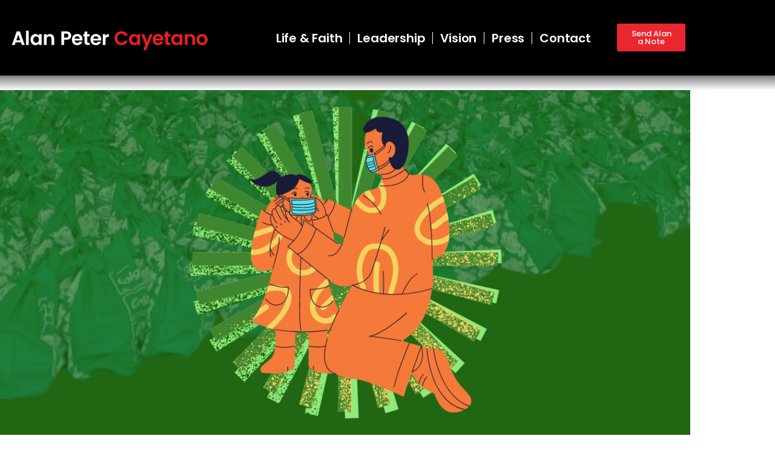

--- FILE ---
content_type: text/html; charset=UTF-8
request_url: https://alanpetercayetano.com/news/filipinos-urged-to-help-each-other-recover-from-pandemic/
body_size: 33616
content:
<!DOCTYPE html>
<html lang="en-US">
<head>
<meta charset="UTF-8">
<meta name="viewport" content="width=device-width, initial-scale=1">
	<link rel="profile" href="https://gmpg.org/xfn/11"> 
	<meta name='robots' content='index, follow, max-image-preview:large, max-snippet:-1, max-video-preview:-1' />
            <script type="text/javascript"> var epic_news_ajax_url = 'https://alanpetercayetano.com/?epic-ajax-request=epic-ne'; </script>
            
	<!-- This site is optimized with the Yoast SEO plugin v26.7 - https://yoast.com/wordpress/plugins/seo/ -->
	<title>Filipinos urged to help each other recover from pandemic - alanpetercayetano.com</title>
	<link rel="canonical" href="https://alanpetercayetano.com/news/filipinos-urged-to-help-each-other-recover-from-pandemic/" />
	<meta property="og:locale" content="en_US" />
	<meta property="og:type" content="article" />
	<meta property="og:title" content="Filipinos urged to help each other recover from pandemic - alanpetercayetano.com" />
	<meta property="og:description" content="Former House Speaker Alan Peter Cayetano on Monday urged Filipinos to do more to help each other recover from the effects of the pandemic as his signature direct stimulus program continues to bring aid to displaced workers across the country.“ Sabi sa Bibliya, kung mahal mo ang Diyos, mahal mo ang iyong kapwa. So let&#8217;s [&hellip;]" />
	<meta property="og:url" content="https://alanpetercayetano.com/news/filipinos-urged-to-help-each-other-recover-from-pandemic/" />
	<meta property="og:site_name" content="alanpetercayetano.com" />
	<meta property="article:publisher" content="https://www.facebook.com/alanpetercayetano" />
	<meta property="article:published_time" content="2021-11-15T20:48:59+00:00" />
	<meta property="article:modified_time" content="2021-11-17T02:00:16+00:00" />
	<meta property="og:image" content="https://alanpetercayetano.com/wp-content/uploads/2021/11/urged-to-help.png" />
	<meta property="og:image:width" content="1200" />
	<meta property="og:image:height" content="628" />
	<meta property="og:image:type" content="image/png" />
	<meta name="author" content="Toby Roca" />
	<meta name="twitter:card" content="summary_large_image" />
	<meta name="twitter:label1" content="Written by" />
	<meta name="twitter:data1" content="Toby Roca" />
	<meta name="twitter:label2" content="Est. reading time" />
	<meta name="twitter:data2" content="4 minutes" />
	<script type="application/ld+json" class="yoast-schema-graph">{"@context":"https://schema.org","@graph":[{"@type":"Article","@id":"https://alanpetercayetano.com/news/filipinos-urged-to-help-each-other-recover-from-pandemic/#article","isPartOf":{"@id":"https://alanpetercayetano.com/news/filipinos-urged-to-help-each-other-recover-from-pandemic/"},"author":[{"@id":"https://alanpetercayetano.com/#/schema/person/d3c04b8f96da5e9ed3af05f73f014324"}],"headline":"Filipinos urged to help each other recover from pandemic","datePublished":"2021-11-15T20:48:59+00:00","dateModified":"2021-11-17T02:00:16+00:00","mainEntityOfPage":{"@id":"https://alanpetercayetano.com/news/filipinos-urged-to-help-each-other-recover-from-pandemic/"},"wordCount":705,"commentCount":0,"publisher":{"@id":"https://alanpetercayetano.com/#organization"},"image":{"@id":"https://alanpetercayetano.com/news/filipinos-urged-to-help-each-other-recover-from-pandemic/#primaryimage"},"thumbnailUrl":"https://alanpetercayetano.com/wp-content/uploads/2021/11/urged-to-help.png","articleSection":["NEWS"],"inLanguage":"en-US","potentialAction":[{"@type":"CommentAction","name":"Comment","target":["https://alanpetercayetano.com/news/filipinos-urged-to-help-each-other-recover-from-pandemic/#respond"]}]},{"@type":"WebPage","@id":"https://alanpetercayetano.com/news/filipinos-urged-to-help-each-other-recover-from-pandemic/","url":"https://alanpetercayetano.com/news/filipinos-urged-to-help-each-other-recover-from-pandemic/","name":"Filipinos urged to help each other recover from pandemic - alanpetercayetano.com","isPartOf":{"@id":"https://alanpetercayetano.com/#website"},"primaryImageOfPage":{"@id":"https://alanpetercayetano.com/news/filipinos-urged-to-help-each-other-recover-from-pandemic/#primaryimage"},"image":{"@id":"https://alanpetercayetano.com/news/filipinos-urged-to-help-each-other-recover-from-pandemic/#primaryimage"},"thumbnailUrl":"https://alanpetercayetano.com/wp-content/uploads/2021/11/urged-to-help.png","datePublished":"2021-11-15T20:48:59+00:00","dateModified":"2021-11-17T02:00:16+00:00","breadcrumb":{"@id":"https://alanpetercayetano.com/news/filipinos-urged-to-help-each-other-recover-from-pandemic/#breadcrumb"},"inLanguage":"en-US","potentialAction":[{"@type":"ReadAction","target":["https://alanpetercayetano.com/news/filipinos-urged-to-help-each-other-recover-from-pandemic/"]}]},{"@type":"ImageObject","inLanguage":"en-US","@id":"https://alanpetercayetano.com/news/filipinos-urged-to-help-each-other-recover-from-pandemic/#primaryimage","url":"https://alanpetercayetano.com/wp-content/uploads/2021/11/urged-to-help.png","contentUrl":"https://alanpetercayetano.com/wp-content/uploads/2021/11/urged-to-help.png","width":1200,"height":628},{"@type":"BreadcrumbList","@id":"https://alanpetercayetano.com/news/filipinos-urged-to-help-each-other-recover-from-pandemic/#breadcrumb","itemListElement":[{"@type":"ListItem","position":1,"name":"Home","item":"https://alanpetercayetano.com/"},{"@type":"ListItem","position":2,"name":"Filipinos urged to help each other recover from pandemic"}]},{"@type":"WebSite","@id":"https://alanpetercayetano.com/#website","url":"https://alanpetercayetano.com/","name":"alanpetercayetano.com","description":"Just another WordPress site","publisher":{"@id":"https://alanpetercayetano.com/#organization"},"potentialAction":[{"@type":"SearchAction","target":{"@type":"EntryPoint","urlTemplate":"https://alanpetercayetano.com/?s={search_term_string}"},"query-input":{"@type":"PropertyValueSpecification","valueRequired":true,"valueName":"search_term_string"}}],"inLanguage":"en-US"},{"@type":"Organization","@id":"https://alanpetercayetano.com/#organization","name":"alanpetercayetano.com","url":"https://alanpetercayetano.com/","logo":{"@type":"ImageObject","inLanguage":"en-US","@id":"https://alanpetercayetano.com/#/schema/logo/image/","url":"https://alanpetercayetano.com/wp-content/uploads/2020/10/logo.png","contentUrl":"https://alanpetercayetano.com/wp-content/uploads/2020/10/logo.png","width":2931,"height":1152,"caption":"alanpetercayetano.com"},"image":{"@id":"https://alanpetercayetano.com/#/schema/logo/image/"},"sameAs":["https://www.facebook.com/alanpetercayetano","https://www.youtube.com/alanpetercayetano"]},{"@type":"Person","@id":"https://alanpetercayetano.com/#/schema/person/d3c04b8f96da5e9ed3af05f73f014324","name":"Toby Roca","url":"https://alanpetercayetano.com/author/toby-roca/"}]}</script>
	<!-- / Yoast SEO plugin. -->


<link rel='dns-prefetch' href='//www.google.com' />
<link rel='dns-prefetch' href='//www.googletagmanager.com' />
<link rel='dns-prefetch' href='//stats.wp.com' />
<link rel='preconnect' href='//i0.wp.com' />
<link rel='preconnect' href='//c0.wp.com' />
<link rel="alternate" type="application/rss+xml" title="alanpetercayetano.com &raquo; Feed" href="https://alanpetercayetano.com/feed/" />
<link rel="alternate" type="application/rss+xml" title="alanpetercayetano.com &raquo; Comments Feed" href="https://alanpetercayetano.com/comments/feed/" />
<link rel="alternate" type="application/rss+xml" title="alanpetercayetano.com &raquo; Filipinos urged to help each other recover from pandemic Comments Feed" href="https://alanpetercayetano.com/news/filipinos-urged-to-help-each-other-recover-from-pandemic/feed/" />
<link rel="alternate" title="oEmbed (JSON)" type="application/json+oembed" href="https://alanpetercayetano.com/wp-json/oembed/1.0/embed?url=https%3A%2F%2Falanpetercayetano.com%2Fnews%2Ffilipinos-urged-to-help-each-other-recover-from-pandemic%2F" />
<link rel="alternate" title="oEmbed (XML)" type="text/xml+oembed" href="https://alanpetercayetano.com/wp-json/oembed/1.0/embed?url=https%3A%2F%2Falanpetercayetano.com%2Fnews%2Ffilipinos-urged-to-help-each-other-recover-from-pandemic%2F&#038;format=xml" />
<style id='wp-img-auto-sizes-contain-inline-css'>
img:is([sizes=auto i],[sizes^="auto," i]){contain-intrinsic-size:3000px 1500px}
/*# sourceURL=wp-img-auto-sizes-contain-inline-css */
</style>
<link rel='stylesheet' id='jetpack_related-posts-css' href='https://c0.wp.com/p/jetpack/15.3.1/modules/related-posts/related-posts.css' media='all' />
<style id='cf-frontend-style-inline-css'>
@font-face {
	font-family: 'PublicSans-VariableFont_wght';
	font-weight: 400;
	font-display: auto;
	src: url('https://alancayetano.wpengine.com/wp-content/uploads/2020/10/PublicSans-VariableFont_wght.ttf') format('truetype');
}
@font-face {
	font-family: 'PublicSans-ThinItalic';
	font-weight: 400;
	font-display: auto;
	src: url('https://alancayetano.wpengine.com/wp-content/uploads/2020/10/PublicSans-ThinItalic.ttf') format('truetype');
}
@font-face {
	font-family: 'PublicSans-Thin';
	font-weight: 400;
	font-display: auto;
	src: url('https://alancayetano.wpengine.com/wp-content/uploads/2020/10/PublicSans-Thin.ttf') format('truetype');
}
@font-face {
	font-family: 'PublicSans-SemiBoldItalic';
	font-weight: 400;
	font-display: auto;
	src: url('https://alancayetano.wpengine.com/wp-content/uploads/2020/10/PublicSans-SemiBoldItalic.ttf') format('truetype');
}
@font-face {
	font-family: 'PublicSans-SemiBold';
	font-weight: 400;
	font-display: auto;
	src: url('https://alancayetano.wpengine.com/wp-content/uploads/2020/10/PublicSans-SemiBold.ttf') format('truetype');
}
@font-face {
	font-family: 'PublicSans-Regular';
	font-weight: 400;
	font-display: auto;
	src: url('https://alancayetano.wpengine.com/wp-content/uploads/2020/10/PublicSans-Regular.ttf') format('truetype');
}
@font-face {
	font-family: 'PublicSans-LightItalic';
	font-weight: 400;
	font-display: auto;
	src: url('https://alancayetano.wpengine.com/wp-content/uploads/2020/10/PublicSans-LightItalic.ttf') format('truetype');
}
@font-face {
	font-family: 'PublicSans-ExtraBold';
	font-weight: 400;
	font-display: auto;
	src: url('https://alancayetano.wpengine.com/wp-content/uploads/2020/10/PublicSans-ExtraBold.ttf') format('truetype');
}
@font-face {
	font-family: 'PublicSans-BoldItalic';
	font-weight: 400;
	font-display: auto;
	src: url('https://alancayetano.wpengine.com/wp-content/uploads/2020/10/PublicSans-BoldItalic.ttf') format('truetype');
}
@font-face {
	font-family: 'PublicSans-Light';
	font-weight: 400;
	font-display: auto;
	src: url('https://alancayetano.wpengine.com/wp-content/uploads/2020/10/PublicSans-Light.ttf') format('truetype');
}
@font-face {
	font-family: 'PublicSans-Bold';
	font-weight: 400;
	font-display: auto;
	src: url('https://alancayetano.wpengine.com/wp-content/uploads/2020/10/PublicSans-Bold.ttf') format('truetype');
}
@font-face {
	font-family: 'PublicSans-Italic-VariableFont_wght';
	font-weight: 400;
	font-display: auto;
	src: url('https://alancayetano.wpengine.com/wp-content/uploads/2020/10/PublicSans-Italic-VariableFont_wght.ttf') format('truetype');
}
@font-face {
	font-family: 'PublicSans-BlackItalic';
	font-weight: 400;
	font-display: auto;
	src: url('https://alancayetano.wpengine.com/wp-content/uploads/2020/10/PublicSans-BlackItalic.ttf') format('truetype');
}
@font-face {
	font-family: 'PublicSans-Italic';
	font-weight: 400;
	font-display: auto;
	src: url('https://alancayetano.wpengine.com/wp-content/uploads/2020/10/PublicSans-Italic.ttf') format('truetype');
}
@font-face {
	font-family: 'PublicSans-Black';
	font-weight: 400;
	font-display: auto;
	src: url('https://alancayetano.wpengine.com/wp-content/uploads/2020/10/PublicSans-Black.ttf') format('truetype');
}
@font-face {
	font-family: 'Inter-VariableFont_slnt,wght';
	font-weight: 400;
	font-display: auto;
	src: url('https://alancayetano.wpengine.com/wp-content/uploads/2020/10/Inter-VariableFont_slntwght.ttf') format('truetype');
}
@font-face {
	font-family: 'PublicSans-ExtraLightItalic';
	font-weight: 400;
	font-display: auto;
	src: url('https://alancayetano.wpengine.com/wp-content/uploads/2020/10/PublicSans-ExtraLightItalic.ttf') format('truetype');
}
@font-face {
	font-family: 'Inter-Thin-slnt=0';
	font-weight: 400;
	font-display: auto;
	src: url('https://alancayetano.wpengine.com/wp-content/uploads/2020/10/Inter-Thin-slnt0.ttf') format('truetype');
}
@font-face {
	font-family: 'PublicSans-ExtraLight';
	font-weight: 400;
	font-display: auto;
	src: url('https://alancayetano.wpengine.com/wp-content/uploads/2020/10/PublicSans-ExtraLight.ttf') format('truetype');
}
@font-face {
	font-family: 'Inter-SemiBold-slnt=0';
	font-weight: 400;
	font-display: auto;
	src: url('https://alancayetano.wpengine.com/wp-content/uploads/2020/10/Inter-SemiBold-slnt0.ttf') format('truetype');
}
@font-face {
	font-family: 'PublicSans-ExtraBoldItalic';
	font-weight: 400;
	font-display: auto;
	src: url('https://alancayetano.wpengine.com/wp-content/uploads/2020/10/PublicSans-ExtraBoldItalic.ttf') format('truetype');
}
@font-face {
	font-family: 'Inter-Regular-slnt=0';
	font-weight: 400;
	font-display: auto;
	src: url('https://alancayetano.wpengine.com/wp-content/uploads/2020/10/Inter-Regular-slnt0.ttf') format('truetype');
}
@font-face {
	font-family: 'PublicSans-ExtraBold';
	font-weight: 400;
	font-display: auto;
	src: url('https://alancayetano.wpengine.com/wp-content/uploads/2020/10/PublicSans-ExtraBold.ttf') format('truetype');
}
@font-face {
	font-family: 'PublicSans-Medium';
	font-weight: 400;
	font-display: auto;
	src: url('https://alancayetano.wpengine.com/wp-content/uploads/2020/10/PublicSans-Medium.ttf') format('truetype');
}
@font-face {
	font-family: 'PublicSans-MediumItalic';
	font-weight: 400;
	font-display: auto;
	src: url('https://alancayetano.wpengine.com/wp-content/uploads/2020/10/PublicSans-MediumItalic.ttf') format('truetype');
}
@font-face {
	font-family: 'PublicSans-Medium';
	font-weight: 400;
	font-display: auto;
	src: url('https://alancayetano.wpengine.com/wp-content/uploads/2020/10/PublicSans-Medium.ttf') format('truetype');
}
@font-face {
	font-family: 'PublicSans-VariableFont_wght';
	font-weight: 400;
	font-display: auto;
	src: url('https://alancayetano.wpengine.com/wp-content/uploads/2020/10/PublicSans-VariableFont_wght.ttf') format('truetype');
}
@font-face {
	font-family: 'PublicSans-LightItalic';
	font-weight: 400;
	font-display: auto;
	src: url('https://alancayetano.wpengine.com/wp-content/uploads/2020/10/PublicSans-LightItalic.ttf') format('truetype');
}
@font-face {
	font-family: 'PublicSans-ThinItalic';
	font-weight: 400;
	font-display: auto;
	src: url('https://alancayetano.wpengine.com/wp-content/uploads/2020/10/PublicSans-ThinItalic.ttf') format('truetype');
}
@font-face {
	font-family: 'PublicSans-Light';
	font-weight: 400;
	font-display: auto;
	src: url('https://alancayetano.wpengine.com/wp-content/uploads/2020/10/PublicSans-Light.ttf') format('truetype');
}
@font-face {
	font-family: 'PublicSans-Thin';
	font-weight: 400;
	font-display: auto;
	src: url('https://alancayetano.wpengine.com/wp-content/uploads/2020/10/PublicSans-Thin.ttf') format('truetype');
}
@font-face {
	font-family: 'PublicSans-Italic-VariableFont_wght';
	font-weight: 400;
	font-display: auto;
	src: url('https://alancayetano.wpengine.com/wp-content/uploads/2020/10/PublicSans-Italic-VariableFont_wght.ttf') format('truetype');
}
@font-face {
	font-family: 'PublicSans-SemiBoldItalic';
	font-weight: 400;
	font-display: auto;
	src: url('https://alancayetano.wpengine.com/wp-content/uploads/2020/10/PublicSans-SemiBoldItalic.ttf') format('truetype');
}
@font-face {
	font-family: 'PublicSans-Italic';
	font-weight: 400;
	font-display: auto;
	src: url('https://alancayetano.wpengine.com/wp-content/uploads/2020/10/PublicSans-Italic.ttf') format('truetype');
}
@font-face {
	font-family: 'PublicSans-SemiBold';
	font-weight: 400;
	font-display: auto;
	src: url('https://alancayetano.wpengine.com/wp-content/uploads/2020/10/PublicSans-SemiBold.ttf') format('truetype');
}
@font-face {
	font-family: 'PublicSans-ExtraLightItalic';
	font-weight: 400;
	font-display: auto;
	src: url('https://alancayetano.wpengine.com/wp-content/uploads/2020/10/PublicSans-ExtraLightItalic.ttf') format('truetype');
}
@font-face {
	font-family: 'PublicSans-Regular';
	font-weight: 400;
	font-display: auto;
	src: url('https://alancayetano.wpengine.com/wp-content/uploads/2020/10/PublicSans-Regular.ttf') format('truetype');
}
@font-face {
	font-family: 'PublicSans-ExtraLight';
	font-weight: 400;
	font-display: auto;
	src: url('https://alancayetano.wpengine.com/wp-content/uploads/2020/10/PublicSans-ExtraLight.ttf') format('truetype');
}
@font-face {
	font-family: 'PublicSans-MediumItalic';
	font-weight: 400;
	font-display: auto;
	src: url('https://alancayetano.wpengine.com/wp-content/uploads/2020/10/PublicSans-MediumItalic.ttf') format('truetype');
}
@font-face {
	font-family: 'PublicSans-ExtraBoldItalic';
	font-weight: 400;
	font-display: auto;
	src: url('https://alancayetano.wpengine.com/wp-content/uploads/2020/10/PublicSans-ExtraBoldItalic.ttf') format('truetype');
}
@font-face {
	font-family: 'Inter-ExtraBold-slnt=0';
	font-weight: 400;
	font-display: auto;
	src: url('https://alancayetano.wpengine.com/wp-content/uploads/2020/10/Inter-ExtraBold-slnt0.ttf') format('truetype');
}
@font-face {
	font-family: 'PublicSans-BlackItalic';
	font-weight: 400;
	font-display: auto;
	src: url('https://alancayetano.wpengine.com/wp-content/uploads/2020/10/PublicSans-BlackItalic.ttf') format('truetype');
}
@font-face {
	font-family: 'Inter-ExtraLight-slnt=0';
	font-weight: 400;
	font-display: auto;
	src: url('https://alancayetano.wpengine.com/wp-content/uploads/2020/10/Inter-ExtraLight-slnt0.ttf') format('truetype');
}
@font-face {
	font-family: 'PublicSans-Bold';
	font-weight: 400;
	font-display: auto;
	src: url('https://alancayetano.wpengine.com/wp-content/uploads/2020/10/PublicSans-Bold.ttf') format('truetype');
}
@font-face {
	font-family: 'Inter-Light-slnt=0';
	font-weight: 400;
	font-display: auto;
	src: url('https://alancayetano.wpengine.com/wp-content/uploads/2020/10/Inter-Light-slnt0.ttf') format('truetype');
}
@font-face {
	font-family: 'PublicSans-BoldItalic';
	font-weight: 400;
	font-display: auto;
	src: url('https://alancayetano.wpengine.com/wp-content/uploads/2020/10/PublicSans-BoldItalic.ttf') format('truetype');
}
@font-face {
	font-family: 'Inter-Medium-slnt=0';
	font-weight: 400;
	font-display: auto;
	src: url('https://alancayetano.wpengine.com/wp-content/uploads/2020/10/Inter-Medium-slnt0.ttf') format('truetype');
}
@font-face {
	font-family: 'PublicSans-Black';
	font-weight: 400;
	font-display: auto;
	src: url('https://alancayetano.wpengine.com/wp-content/uploads/2020/10/PublicSans-Black.ttf') format('truetype');
}
@font-face {
	font-family: 'Inter-VariableFont_slnt,wght';
	font-weight: 400;
	font-display: auto;
	src: url('https://alancayetano.wpengine.com/wp-content/uploads/2020/10/Inter-VariableFont_slntwght.ttf') format('truetype');
}
@font-face {
	font-family: 'CrimsonPro-ExtraLight';
	font-weight: 400;
	font-display: auto;
	src: url('https://alancayetano.wpengine.com/wp-content/uploads/2020/10/CrimsonPro-ExtraLight.ttf') format('truetype');
}
@font-face {
	font-family: 'CrimsonPro-Regular';
	font-weight: 400;
	font-display: auto;
	src: url('https://alancayetano.wpengine.com/wp-content/uploads/2020/10/CrimsonPro-Regular.ttf') format('truetype');
}
@font-face {
	font-family: 'CrimsonPro-ExtraLightItalic';
	font-weight: 400;
	font-display: auto;
	src: url('https://alancayetano.wpengine.com/wp-content/uploads/2020/10/CrimsonPro-ExtraLightItalic.ttf') format('truetype');
}
@font-face {
	font-family: 'CrimsonPro-SemiBold';
	font-weight: 400;
	font-display: auto;
	src: url('https://alancayetano.wpengine.com/wp-content/uploads/2020/10/CrimsonPro-SemiBold.ttf') format('truetype');
}
@font-face {
	font-family: 'CrimsonPro-Italic';
	font-weight: 400;
	font-display: auto;
	src: url('https://alancayetano.wpengine.com/wp-content/uploads/2020/10/CrimsonPro-Italic.ttf') format('truetype');
}
@font-face {
	font-family: 'CrimsonPro-SemiBoldItalic';
	font-weight: 400;
	font-display: auto;
	src: url('https://alancayetano.wpengine.com/wp-content/uploads/2020/10/CrimsonPro-SemiBoldItalic.ttf') format('truetype');
}
@font-face {
	font-family: 'CrimsonPro-Italic-VariableFont_wght';
	font-weight: 400;
	font-display: auto;
	src: url('https://alancayetano.wpengine.com/wp-content/uploads/2020/10/CrimsonPro-Italic-VariableFont_wght.ttf') format('truetype');
}
@font-face {
	font-family: 'CrimsonPro-VariableFont_wght';
	font-weight: 400;
	font-display: auto;
	src: url('https://alancayetano.wpengine.com/wp-content/uploads/2020/10/CrimsonPro-VariableFont_wght.ttf') format('truetype');
}
@font-face {
	font-family: 'CrimsonPro-Light';
	font-weight: 400;
	font-display: auto;
	src: url('https://alancayetano.wpengine.com/wp-content/uploads/2020/10/CrimsonPro-Light.ttf') format('truetype');
}
@font-face {
	font-family: 'Inter-Black-slnt=0';
	font-weight: 400;
	font-display: auto;
	src: url('https://alancayetano.wpengine.com/wp-content/uploads/2020/10/Inter-Black-slnt0.ttf') format('truetype');
}
@font-face {
	font-family: 'CrimsonPro-LightItalic';
	font-weight: 400;
	font-display: auto;
	src: url('https://alancayetano.wpengine.com/wp-content/uploads/2020/10/CrimsonPro-LightItalic.ttf') format('truetype');
}
@font-face {
	font-family: 'Inter-Bold-slnt=0';
	font-weight: 400;
	font-display: auto;
	src: url('https://alancayetano.wpengine.com/wp-content/uploads/2020/10/Inter-Bold-slnt0.ttf') format('truetype');
}
@font-face {
	font-family: 'CrimsonPro-Medium';
	font-weight: 400;
	font-display: auto;
	src: url('https://alancayetano.wpengine.com/wp-content/uploads/2020/10/CrimsonPro-Medium.ttf') format('truetype');
}
@font-face {
	font-family: 'Inter-ExtraBold-slnt=0';
	font-weight: 400;
	font-display: auto;
	src: url('https://alancayetano.wpengine.com/wp-content/uploads/2020/10/Inter-ExtraBold-slnt0.ttf') format('truetype');
}
@font-face {
	font-family: 'Inter-ExtraLight-slnt=0';
	font-weight: 400;
	font-display: auto;
	src: url('https://alancayetano.wpengine.com/wp-content/uploads/2020/10/Inter-ExtraLight-slnt0.ttf') format('truetype');
}
@font-face {
	font-family: 'CrimsonPro-MediumItalic';
	font-weight: 400;
	font-display: auto;
	src: url('https://alancayetano.wpengine.com/wp-content/uploads/2020/10/CrimsonPro-MediumItalic.ttf') format('truetype');
}
@font-face {
	font-family: 'Inter-Bold-slnt=0';
	font-weight: 400;
	font-display: auto;
	src: url('https://alancayetano.wpengine.com/wp-content/uploads/2020/10/Inter-Bold-slnt0.ttf') format('truetype');
}
@font-face {
	font-family: 'Inter-Thin-slnt=0';
	font-weight: 400;
	font-display: auto;
	src: url('https://alancayetano.wpengine.com/wp-content/uploads/2020/10/Inter-Thin-slnt0.ttf') format('truetype');
}
@font-face {
	font-family: 'Inter-Black-slnt=0';
	font-weight: 400;
	font-display: auto;
	src: url('https://alancayetano.wpengine.com/wp-content/uploads/2020/10/Inter-Black-slnt0.ttf') format('truetype');
}
@font-face {
	font-family: 'Inter-SemiBold-slnt=0';
	font-weight: 400;
	font-display: auto;
	src: url('https://alancayetano.wpengine.com/wp-content/uploads/2020/10/Inter-SemiBold-slnt0.ttf') format('truetype');
}
@font-face {
	font-family: 'CrimsonPro-VariableFont_wght';
	font-weight: 400;
	font-display: auto;
	src: url('https://alancayetano.wpengine.com/wp-content/uploads/2020/10/CrimsonPro-VariableFont_wght.ttf') format('truetype');
}
@font-face {
	font-family: 'Inter-Regular-slnt=0';
	font-weight: 400;
	font-display: auto;
	src: url('https://alancayetano.wpengine.com/wp-content/uploads/2020/10/Inter-Regular-slnt0.ttf') format('truetype');
}
@font-face {
	font-family: 'CrimsonPro-SemiBoldItalic';
	font-weight: 400;
	font-display: auto;
	src: url('https://alancayetano.wpengine.com/wp-content/uploads/2020/10/CrimsonPro-SemiBoldItalic.ttf') format('truetype');
}
@font-face {
	font-family: 'Inter-Medium-slnt=0';
	font-weight: 400;
	font-display: auto;
	src: url('https://alancayetano.wpengine.com/wp-content/uploads/2020/10/Inter-Medium-slnt0.ttf') format('truetype');
}
@font-face {
	font-family: 'CrimsonPro-SemiBold';
	font-weight: 400;
	font-display: auto;
	src: url('https://alancayetano.wpengine.com/wp-content/uploads/2020/10/CrimsonPro-SemiBold.ttf') format('truetype');
}
@font-face {
	font-family: 'Inter-Light-slnt=0';
	font-weight: 400;
	font-display: auto;
	src: url('https://alancayetano.wpengine.com/wp-content/uploads/2020/10/Inter-Light-slnt0.ttf') format('truetype');
}
@font-face {
	font-family: 'CrimsonPro-Regular';
	font-weight: 400;
	font-display: auto;
	src: url('https://alancayetano.wpengine.com/wp-content/uploads/2020/10/CrimsonPro-Regular.ttf') format('truetype');
}
@font-face {
	font-family: 'CrimsonPro-BlackItalic';
	font-weight: 400;
	font-display: auto;
	src: url('https://alancayetano.wpengine.com/wp-content/uploads/2020/10/CrimsonPro-BlackItalic.ttf') format('truetype');
}
@font-face {
	font-family: 'CrimsonPro-Bold';
	font-weight: 400;
	font-display: auto;
	src: url('https://alancayetano.wpengine.com/wp-content/uploads/2020/10/CrimsonPro-Bold.ttf') format('truetype');
}
@font-face {
	font-family: 'CrimsonPro-BoldItalic';
	font-weight: 400;
	font-display: auto;
	src: url('https://alancayetano.wpengine.com/wp-content/uploads/2020/10/CrimsonPro-BoldItalic.ttf') format('truetype');
}
@font-face {
	font-family: 'CrimsonPro-ExtraBold';
	font-weight: 400;
	font-display: auto;
	src: url('https://alancayetano.wpengine.com/wp-content/uploads/2020/10/CrimsonPro-ExtraBold.ttf') format('truetype');
}
@font-face {
	font-family: 'CrimsonPro-ExtraBoldItalic';
	font-weight: 400;
	font-display: auto;
	src: url('https://alancayetano.wpengine.com/wp-content/uploads/2020/10/CrimsonPro-ExtraBoldItalic.ttf') format('truetype');
}
@font-face {
	font-family: 'CrimsonPro-ExtraLight';
	font-weight: 400;
	font-display: auto;
	src: url('https://alancayetano.wpengine.com/wp-content/uploads/2020/10/CrimsonPro-ExtraLight.ttf') format('truetype');
}
@font-face {
	font-family: 'CrimsonPro-Black';
	font-weight: 400;
	font-display: auto;
	src: url('https://alancayetano.wpengine.com/wp-content/uploads/2020/10/CrimsonPro-Black.ttf') format('truetype');
}
@font-face {
	font-family: 'CrimsonPro-ExtraLightItalic';
	font-weight: 400;
	font-display: auto;
	src: url('https://alancayetano.wpengine.com/wp-content/uploads/2020/10/CrimsonPro-ExtraLightItalic.ttf') format('truetype');
}
@font-face {
	font-family: 'CrimsonPro-Italic';
	font-weight: 400;
	font-display: auto;
	src: url('https://alancayetano.wpengine.com/wp-content/uploads/2020/10/CrimsonPro-Italic.ttf') format('truetype');
}
@font-face {
	font-family: 'CrimsonPro-BlackItalic';
	font-weight: 400;
	font-display: auto;
	src: url('https://alancayetano.wpengine.com/wp-content/uploads/2020/10/CrimsonPro-BlackItalic.ttf') format('truetype');
}
@font-face {
	font-family: 'CrimsonPro-Italic-VariableFont_wght';
	font-weight: 400;
	font-display: auto;
	src: url('https://alancayetano.wpengine.com/wp-content/uploads/2020/10/CrimsonPro-Italic-VariableFont_wght.ttf') format('truetype');
}
@font-face {
	font-family: 'CrimsonPro-Bold';
	font-weight: 400;
	font-display: auto;
	src: url('https://alancayetano.wpengine.com/wp-content/uploads/2020/10/CrimsonPro-Bold.ttf') format('truetype');
}
@font-face {
	font-family: 'CrimsonPro-Light';
	font-weight: 400;
	font-display: auto;
	src: url('https://alancayetano.wpengine.com/wp-content/uploads/2020/10/CrimsonPro-Light.ttf') format('truetype');
}
@font-face {
	font-family: 'CrimsonPro-BoldItalic';
	font-weight: 400;
	font-display: auto;
	src: url('https://alancayetano.wpengine.com/wp-content/uploads/2020/10/CrimsonPro-BoldItalic.ttf') format('truetype');
}
@font-face {
	font-family: 'CrimsonPro-LightItalic';
	font-weight: 400;
	font-display: auto;
	src: url('https://alancayetano.wpengine.com/wp-content/uploads/2020/10/CrimsonPro-LightItalic.ttf') format('truetype');
}
@font-face {
	font-family: 'CrimsonPro-ExtraBold';
	font-weight: 400;
	font-display: auto;
	src: url('https://alancayetano.wpengine.com/wp-content/uploads/2020/10/CrimsonPro-ExtraBold.ttf') format('truetype');
}
@font-face {
	font-family: 'CrimsonPro-Medium';
	font-weight: 400;
	font-display: auto;
	src: url('https://alancayetano.wpengine.com/wp-content/uploads/2020/10/CrimsonPro-Medium.ttf') format('truetype');
}
@font-face {
	font-family: 'CrimsonPro-ExtraBoldItalic';
	font-weight: 400;
	font-display: auto;
	src: url('https://alancayetano.wpengine.com/wp-content/uploads/2020/10/CrimsonPro-ExtraBoldItalic.ttf') format('truetype');
}
@font-face {
	font-family: 'CrimsonPro-MediumItalic';
	font-weight: 400;
	font-display: auto;
	src: url('https://alancayetano.wpengine.com/wp-content/uploads/2020/10/CrimsonPro-MediumItalic.ttf') format('truetype');
}
@font-face {
	font-family: 'CrimsonPro-Black';
	font-weight: 400;
	font-display: auto;
	src: url('https://alancayetano.wpengine.com/wp-content/uploads/2020/10/CrimsonPro-Black.ttf') format('truetype');
}
/*# sourceURL=cf-frontend-style-inline-css */
</style>
<link rel='stylesheet' id='astra-theme-css-css' href='https://alanpetercayetano.com/wp-content/themes/astra/assets/css/minified/style.min.css?ver=4.11.18' media='all' />
<style id='astra-theme-css-inline-css'>
.ast-no-sidebar .entry-content .alignfull {margin-left: calc( -50vw + 50%);margin-right: calc( -50vw + 50%);max-width: 100vw;width: 100vw;}.ast-no-sidebar .entry-content .alignwide {margin-left: calc(-41vw + 50%);margin-right: calc(-41vw + 50%);max-width: unset;width: unset;}.ast-no-sidebar .entry-content .alignfull .alignfull,.ast-no-sidebar .entry-content .alignfull .alignwide,.ast-no-sidebar .entry-content .alignwide .alignfull,.ast-no-sidebar .entry-content .alignwide .alignwide,.ast-no-sidebar .entry-content .wp-block-column .alignfull,.ast-no-sidebar .entry-content .wp-block-column .alignwide{width: 100%;margin-left: auto;margin-right: auto;}.wp-block-gallery,.blocks-gallery-grid {margin: 0;}.wp-block-separator {max-width: 100px;}.wp-block-separator.is-style-wide,.wp-block-separator.is-style-dots {max-width: none;}.entry-content .has-2-columns .wp-block-column:first-child {padding-right: 10px;}.entry-content .has-2-columns .wp-block-column:last-child {padding-left: 10px;}@media (max-width: 782px) {.entry-content .wp-block-columns .wp-block-column {flex-basis: 100%;}.entry-content .has-2-columns .wp-block-column:first-child {padding-right: 0;}.entry-content .has-2-columns .wp-block-column:last-child {padding-left: 0;}}body .entry-content .wp-block-latest-posts {margin-left: 0;}body .entry-content .wp-block-latest-posts li {list-style: none;}.ast-no-sidebar .ast-container .entry-content .wp-block-latest-posts {margin-left: 0;}.ast-header-break-point .entry-content .alignwide {margin-left: auto;margin-right: auto;}.entry-content .blocks-gallery-item img {margin-bottom: auto;}.wp-block-pullquote {border-top: 4px solid #555d66;border-bottom: 4px solid #555d66;color: #40464d;}:root{--ast-post-nav-space:0;--ast-container-default-xlg-padding:6.67em;--ast-container-default-lg-padding:5.67em;--ast-container-default-slg-padding:4.34em;--ast-container-default-md-padding:3.34em;--ast-container-default-sm-padding:6.67em;--ast-container-default-xs-padding:2.4em;--ast-container-default-xxs-padding:1.4em;--ast-code-block-background:#EEEEEE;--ast-comment-inputs-background:#FAFAFA;--ast-normal-container-width:1200px;--ast-narrow-container-width:750px;--ast-blog-title-font-weight:normal;--ast-blog-meta-weight:inherit;--ast-global-color-primary:var(--ast-global-color-5);--ast-global-color-secondary:var(--ast-global-color-4);--ast-global-color-alternate-background:var(--ast-global-color-7);--ast-global-color-subtle-background:var(--ast-global-color-6);--ast-bg-style-guide:var( --ast-global-color-secondary,--ast-global-color-5 );--ast-shadow-style-guide:0px 0px 4px 0 #00000057;--ast-global-dark-bg-style:#fff;--ast-global-dark-lfs:#fbfbfb;--ast-widget-bg-color:#fafafa;--ast-wc-container-head-bg-color:#fbfbfb;--ast-title-layout-bg:#eeeeee;--ast-search-border-color:#e7e7e7;--ast-lifter-hover-bg:#e6e6e6;--ast-gallery-block-color:#000;--srfm-color-input-label:var(--ast-global-color-2);}html{font-size:93.75%;}a,.page-title{color:#ec1c24;}a:hover,a:focus{color:#3a3a3a;}body,button,input,select,textarea,.ast-button,.ast-custom-button{font-family:-apple-system,BlinkMacSystemFont,Segoe UI,Roboto,Oxygen-Sans,Ubuntu,Cantarell,Helvetica Neue,sans-serif;font-weight:inherit;font-size:15px;font-size:1rem;}blockquote{color:#000000;}.ast-site-identity .site-title a{color:var(--ast-global-color-2);}.site-title{font-size:35px;font-size:2.33333333333rem;display:none;}header .custom-logo-link img{max-width:404px;width:404px;}.astra-logo-svg{width:404px;}.site-header .site-description{font-size:15px;font-size:1rem;display:block;}.entry-title{font-size:40px;font-size:2.66666666667rem;}.archive .ast-article-post .ast-article-inner,.blog .ast-article-post .ast-article-inner,.archive .ast-article-post .ast-article-inner:hover,.blog .ast-article-post .ast-article-inner:hover{overflow:hidden;}h1,.entry-content :where(h1){font-size:40px;font-size:2.66666666667rem;line-height:1.4em;}h2,.entry-content :where(h2){font-size:30px;font-size:2rem;line-height:1.3em;}h3,.entry-content :where(h3){font-size:25px;font-size:1.66666666667rem;line-height:1.3em;}h4,.entry-content :where(h4){font-size:20px;font-size:1.33333333333rem;line-height:1.2em;}h5,.entry-content :where(h5){font-size:18px;font-size:1.2rem;line-height:1.2em;}h6,.entry-content :where(h6){font-size:15px;font-size:1rem;line-height:1.25em;}::selection{background-color:#ed1c24;color:#ffffff;}body,h1,h2,h3,h4,h5,h6,.entry-title a,.entry-content :where(h1,h2,h3,h4,h5,h6){color:#3a3a3a;}.tagcloud a:hover,.tagcloud a:focus,.tagcloud a.current-item{color:#ffffff;border-color:#ec1c24;background-color:#ec1c24;}input:focus,input[type="text"]:focus,input[type="email"]:focus,input[type="url"]:focus,input[type="password"]:focus,input[type="reset"]:focus,input[type="search"]:focus,textarea:focus{border-color:#ec1c24;}input[type="radio"]:checked,input[type=reset],input[type="checkbox"]:checked,input[type="checkbox"]:hover:checked,input[type="checkbox"]:focus:checked,input[type=range]::-webkit-slider-thumb{border-color:#ec1c24;background-color:#ec1c24;box-shadow:none;}.site-footer a:hover + .post-count,.site-footer a:focus + .post-count{background:#ec1c24;border-color:#ec1c24;}.single .nav-links .nav-previous,.single .nav-links .nav-next{color:#ec1c24;}.entry-meta,.entry-meta *{line-height:1.45;color:#ec1c24;}.entry-meta a:not(.ast-button):hover,.entry-meta a:not(.ast-button):hover *,.entry-meta a:not(.ast-button):focus,.entry-meta a:not(.ast-button):focus *,.page-links > .page-link,.page-links .page-link:hover,.post-navigation a:hover{color:#3a3a3a;}#cat option,.secondary .calendar_wrap thead a,.secondary .calendar_wrap thead a:visited{color:#ec1c24;}.secondary .calendar_wrap #today,.ast-progress-val span{background:#ec1c24;}.secondary a:hover + .post-count,.secondary a:focus + .post-count{background:#ec1c24;border-color:#ec1c24;}.calendar_wrap #today > a{color:#ffffff;}.page-links .page-link,.single .post-navigation a{color:#ec1c24;}.ast-search-menu-icon .search-form button.search-submit{padding:0 4px;}.ast-search-menu-icon form.search-form{padding-right:0;}.ast-header-search .ast-search-menu-icon.ast-dropdown-active .search-form,.ast-header-search .ast-search-menu-icon.ast-dropdown-active .search-field:focus{transition:all 0.2s;}.search-form input.search-field:focus{outline:none;}.widget-title,.widget .wp-block-heading{font-size:21px;font-size:1.4rem;color:#3a3a3a;}.ast-search-menu-icon.slide-search a:focus-visible:focus-visible,.astra-search-icon:focus-visible,#close:focus-visible,a:focus-visible,.ast-menu-toggle:focus-visible,.site .skip-link:focus-visible,.wp-block-loginout input:focus-visible,.wp-block-search.wp-block-search__button-inside .wp-block-search__inside-wrapper,.ast-header-navigation-arrow:focus-visible,.ast-orders-table__row .ast-orders-table__cell:focus-visible,a#ast-apply-coupon:focus-visible,#ast-apply-coupon:focus-visible,#close:focus-visible,.button.search-submit:focus-visible,#search_submit:focus,.normal-search:focus-visible,.ast-header-account-wrap:focus-visible,.astra-cart-drawer-close:focus,.ast-single-variation:focus,.ast-button:focus{outline-style:dotted;outline-color:inherit;outline-width:thin;}input:focus,input[type="text"]:focus,input[type="email"]:focus,input[type="url"]:focus,input[type="password"]:focus,input[type="reset"]:focus,input[type="search"]:focus,input[type="number"]:focus,textarea:focus,.wp-block-search__input:focus,[data-section="section-header-mobile-trigger"] .ast-button-wrap .ast-mobile-menu-trigger-minimal:focus,.ast-mobile-popup-drawer.active .menu-toggle-close:focus,#ast-scroll-top:focus,#coupon_code:focus,#ast-coupon-code:focus{border-style:dotted;border-color:inherit;border-width:thin;}input{outline:none;}.main-header-menu .menu-link,.ast-header-custom-item a{color:#3a3a3a;}.main-header-menu .menu-item:hover > .menu-link,.main-header-menu .menu-item:hover > .ast-menu-toggle,.main-header-menu .ast-masthead-custom-menu-items a:hover,.main-header-menu .menu-item.focus > .menu-link,.main-header-menu .menu-item.focus > .ast-menu-toggle,.main-header-menu .current-menu-item > .menu-link,.main-header-menu .current-menu-ancestor > .menu-link,.main-header-menu .current-menu-item > .ast-menu-toggle,.main-header-menu .current-menu-ancestor > .ast-menu-toggle{color:#ec1c24;}.header-main-layout-3 .ast-main-header-bar-alignment{margin-right:auto;}.header-main-layout-2 .site-header-section-left .ast-site-identity{text-align:left;}.ast-logo-title-inline .site-logo-img{padding-right:1em;}.site-logo-img img{ transition:all 0.2s linear;}body .ast-oembed-container *{position:absolute;top:0;width:100%;height:100%;left:0;}body .wp-block-embed-pocket-casts .ast-oembed-container *{position:unset;}.ast-header-break-point .ast-mobile-menu-buttons-minimal.menu-toggle{background:transparent;color:#ed1c24;}.ast-header-break-point .ast-mobile-menu-buttons-outline.menu-toggle{background:transparent;border:1px solid #ed1c24;color:#ed1c24;}.ast-header-break-point .ast-mobile-menu-buttons-fill.menu-toggle{background:#ed1c24;}.ast-single-post-featured-section + article {margin-top: 2em;}.site-content .ast-single-post-featured-section img {width: 100%;overflow: hidden;object-fit: cover;}.site > .ast-single-related-posts-container {margin-top: 0;}@media (min-width: 922px) {.ast-desktop .ast-container--narrow {max-width: var(--ast-narrow-container-width);margin: 0 auto;}}.ast-page-builder-template .hentry {margin: 0;}.ast-page-builder-template .site-content > .ast-container {max-width: 100%;padding: 0;}.ast-page-builder-template .site .site-content #primary {padding: 0;margin: 0;}.ast-page-builder-template .no-results {text-align: center;margin: 4em auto;}.ast-page-builder-template .ast-pagination {padding: 2em;}.ast-page-builder-template .entry-header.ast-no-title.ast-no-thumbnail {margin-top: 0;}.ast-page-builder-template .entry-header.ast-header-without-markup {margin-top: 0;margin-bottom: 0;}.ast-page-builder-template .entry-header.ast-no-title.ast-no-meta {margin-bottom: 0;}.ast-page-builder-template.single .post-navigation {padding-bottom: 2em;}.ast-page-builder-template.single-post .site-content > .ast-container {max-width: 100%;}.ast-page-builder-template .entry-header {margin-top: 4em;margin-left: auto;margin-right: auto;padding-left: 20px;padding-right: 20px;}.single.ast-page-builder-template .entry-header {padding-left: 20px;padding-right: 20px;}.ast-page-builder-template .ast-archive-description {margin: 4em auto 0;padding-left: 20px;padding-right: 20px;}.ast-page-builder-template.ast-no-sidebar .entry-content .alignwide {margin-left: 0;margin-right: 0;}.footer-adv .footer-adv-overlay{border-top-style:solid;border-top-color:#7a7a7a;}@media( max-width: 420px ) {.single .nav-links .nav-previous,.single .nav-links .nav-next {width: 100%;text-align: center;}}.wp-block-buttons.aligncenter{justify-content:center;}.ast-plain-container.ast-no-sidebar #primary{margin-top:0;margin-bottom:0;}@media (min-width:1200px){.wp-block-group .has-background{padding:20px;}}@media (min-width:1200px){.ast-no-sidebar.ast-separate-container .entry-content .wp-block-group.alignwide,.ast-no-sidebar.ast-separate-container .entry-content .wp-block-cover.alignwide{margin-left:-20px;margin-right:-20px;padding-left:20px;padding-right:20px;}.ast-no-sidebar.ast-separate-container .entry-content .wp-block-cover.alignfull,.ast-no-sidebar.ast-separate-container .entry-content .wp-block-group.alignfull{margin-left:-6.67em;margin-right:-6.67em;padding-left:6.67em;padding-right:6.67em;}}@media (min-width:1200px){.wp-block-cover-image.alignwide .wp-block-cover__inner-container,.wp-block-cover.alignwide .wp-block-cover__inner-container,.wp-block-cover-image.alignfull .wp-block-cover__inner-container,.wp-block-cover.alignfull .wp-block-cover__inner-container{width:100%;}}.wp-block-image.aligncenter{margin-left:auto;margin-right:auto;}.wp-block-table.aligncenter{margin-left:auto;margin-right:auto;}.wp-block-buttons .wp-block-button.is-style-outline .wp-block-button__link.wp-element-button,.ast-outline-button,.wp-block-uagb-buttons-child .uagb-buttons-repeater.ast-outline-button{border-top-width:2px;border-right-width:2px;border-bottom-width:2px;border-left-width:2px;font-family:inherit;font-weight:inherit;line-height:1em;border-top-left-radius:2px;border-top-right-radius:2px;border-bottom-right-radius:2px;border-bottom-left-radius:2px;}.wp-block-button .wp-block-button__link.wp-element-button.is-style-outline:not(.has-background),.wp-block-button.is-style-outline>.wp-block-button__link.wp-element-button:not(.has-background),.ast-outline-button{background-color:transparent;}.entry-content[data-ast-blocks-layout] > figure{margin-bottom:1em;}.elementor-widget-container .elementor-loop-container .e-loop-item[data-elementor-type="loop-item"]{width:100%;}@media (max-width:921px){.ast-left-sidebar #content > .ast-container{display:flex;flex-direction:column-reverse;width:100%;}.ast-separate-container .ast-article-post,.ast-separate-container .ast-article-single{padding:1.5em 2.14em;}.ast-author-box img.avatar{margin:20px 0 0 0;}}@media (min-width:922px){.ast-separate-container.ast-right-sidebar #primary,.ast-separate-container.ast-left-sidebar #primary{border:0;}.search-no-results.ast-separate-container #primary{margin-bottom:4em;}}.wp-block-button .wp-block-button__link{color:#ffffff;}.wp-block-button .wp-block-button__link:hover,.wp-block-button .wp-block-button__link:focus{color:#ffffff;background-color:#3a3a3a;border-color:#3a3a3a;}.elementor-widget-heading h1.elementor-heading-title{line-height:1.4em;}.elementor-widget-heading h2.elementor-heading-title{line-height:1.3em;}.elementor-widget-heading h3.elementor-heading-title{line-height:1.3em;}.elementor-widget-heading h4.elementor-heading-title{line-height:1.2em;}.elementor-widget-heading h5.elementor-heading-title{line-height:1.2em;}.elementor-widget-heading h6.elementor-heading-title{line-height:1.25em;}.wp-block-button .wp-block-button__link{border-top-width:0;border-right-width:0;border-left-width:0;border-bottom-width:0;border-color:#ed1c24;background-color:#ed1c24;color:#ffffff;font-family:inherit;font-weight:inherit;line-height:1em;border-top-left-radius:2px;border-top-right-radius:2px;border-bottom-right-radius:2px;border-bottom-left-radius:2px;padding-top:10px;padding-right:40px;padding-bottom:10px;padding-left:40px;}.menu-toggle,button,.ast-button,.ast-custom-button,.button,input#submit,input[type="button"],input[type="submit"],input[type="reset"]{border-style:solid;border-top-width:0;border-right-width:0;border-left-width:0;border-bottom-width:0;color:#ffffff;border-color:#ed1c24;background-color:#ed1c24;padding-top:10px;padding-right:40px;padding-bottom:10px;padding-left:40px;font-family:inherit;font-weight:inherit;line-height:1em;border-top-left-radius:2px;border-top-right-radius:2px;border-bottom-right-radius:2px;border-bottom-left-radius:2px;}button:focus,.menu-toggle:hover,button:hover,.ast-button:hover,.ast-custom-button:hover .button:hover,.ast-custom-button:hover ,input[type=reset]:hover,input[type=reset]:focus,input#submit:hover,input#submit:focus,input[type="button"]:hover,input[type="button"]:focus,input[type="submit"]:hover,input[type="submit"]:focus{color:#ffffff;background-color:#3a3a3a;border-color:#3a3a3a;}@media (max-width:921px){.ast-mobile-header-stack .main-header-bar .ast-search-menu-icon{display:inline-block;}.ast-header-break-point.ast-header-custom-item-outside .ast-mobile-header-stack .main-header-bar .ast-search-icon{margin:0;}.ast-comment-avatar-wrap img{max-width:2.5em;}.ast-comment-meta{padding:0 1.8888em 1.3333em;}.ast-separate-container .ast-comment-list li.depth-1{padding:1.5em 2.14em;}.ast-separate-container .comment-respond{padding:2em 2.14em;}}@media (min-width:544px){.ast-container{max-width:100%;}}@media (max-width:544px){.ast-separate-container .ast-article-post,.ast-separate-container .ast-article-single,.ast-separate-container .comments-title,.ast-separate-container .ast-archive-description{padding:1.5em 1em;}.ast-separate-container #content .ast-container{padding-left:0.54em;padding-right:0.54em;}.ast-separate-container .ast-comment-list .bypostauthor{padding:.5em;}.ast-search-menu-icon.ast-dropdown-active .search-field{width:170px;}.site-branding img,.site-header .site-logo-img .custom-logo-link img{max-width:100%;}} #ast-mobile-header .ast-site-header-cart-li a{pointer-events:none;}.ast-no-sidebar.ast-separate-container .entry-content .alignfull {margin-left: -6.67em;margin-right: -6.67em;width: auto;}@media (max-width: 1200px) {.ast-no-sidebar.ast-separate-container .entry-content .alignfull {margin-left: -2.4em;margin-right: -2.4em;}}@media (max-width: 768px) {.ast-no-sidebar.ast-separate-container .entry-content .alignfull {margin-left: -2.14em;margin-right: -2.14em;}}@media (max-width: 544px) {.ast-no-sidebar.ast-separate-container .entry-content .alignfull {margin-left: -1em;margin-right: -1em;}}.ast-no-sidebar.ast-separate-container .entry-content .alignwide {margin-left: -20px;margin-right: -20px;}.ast-no-sidebar.ast-separate-container .entry-content .wp-block-column .alignfull,.ast-no-sidebar.ast-separate-container .entry-content .wp-block-column .alignwide {margin-left: auto;margin-right: auto;width: 100%;}@media (max-width:921px){.site-title{display:none;}.site-header .site-description{display:block;}h1,.entry-content :where(h1){font-size:30px;}h2,.entry-content :where(h2){font-size:25px;}h3,.entry-content :where(h3){font-size:20px;}}@media (max-width:544px){.site-title{display:none;}.site-header .site-description{display:block;}h1,.entry-content :where(h1){font-size:30px;}h2,.entry-content :where(h2){font-size:25px;}h3,.entry-content :where(h3){font-size:20px;}}@media (max-width:921px){html{font-size:85.5%;}}@media (max-width:544px){html{font-size:85.5%;}}@media (min-width:922px){.ast-container{max-width:1240px;}}@font-face {font-family: "Astra";src: url(https://alanpetercayetano.com/wp-content/themes/astra/assets/fonts/astra.woff) format("woff"),url(https://alanpetercayetano.com/wp-content/themes/astra/assets/fonts/astra.ttf) format("truetype"),url(https://alanpetercayetano.com/wp-content/themes/astra/assets/fonts/astra.svg#astra) format("svg");font-weight: normal;font-style: normal;font-display: fallback;}@media (max-width:921px) {.main-header-bar .main-header-bar-navigation{display:none;}}.ast-desktop .main-header-menu.submenu-with-border .sub-menu,.ast-desktop .main-header-menu.submenu-with-border .astra-full-megamenu-wrapper{border-color:#ed1c24;}.ast-desktop .main-header-menu.submenu-with-border .sub-menu{border-top-width:2px;border-style:solid;}.ast-desktop .main-header-menu.submenu-with-border .sub-menu .sub-menu{top:-2px;}.ast-desktop .main-header-menu.submenu-with-border .sub-menu .menu-link,.ast-desktop .main-header-menu.submenu-with-border .children .menu-link{border-bottom-width:0px;border-style:solid;border-color:#eaeaea;}@media (min-width:922px){.main-header-menu .sub-menu .menu-item.ast-left-align-sub-menu:hover > .sub-menu,.main-header-menu .sub-menu .menu-item.ast-left-align-sub-menu.focus > .sub-menu{margin-left:-0px;}}.ast-small-footer{border-top-style:solid;border-top-width:1px;border-top-color:#7a7a7a;}.ast-small-footer-wrap{text-align:center;}.site .comments-area{padding-bottom:3em;}.ast-header-break-point.ast-header-custom-item-inside .main-header-bar .main-header-bar-navigation .ast-search-icon {display: none;}.ast-header-break-point.ast-header-custom-item-inside .main-header-bar .ast-search-menu-icon .search-form {padding: 0;display: block;overflow: hidden;}.ast-header-break-point .ast-header-custom-item .widget:last-child {margin-bottom: 1em;}.ast-header-custom-item .widget {margin: 0.5em;display: inline-block;vertical-align: middle;}.ast-header-custom-item .widget p {margin-bottom: 0;}.ast-header-custom-item .widget li {width: auto;}.ast-header-custom-item-inside .button-custom-menu-item .menu-link {display: none;}.ast-header-custom-item-inside.ast-header-break-point .button-custom-menu-item .ast-custom-button-link {display: none;}.ast-header-custom-item-inside.ast-header-break-point .button-custom-menu-item .menu-link {display: block;}.ast-header-break-point.ast-header-custom-item-outside .main-header-bar .ast-search-icon {margin-right: 1em;}.ast-header-break-point.ast-header-custom-item-inside .main-header-bar .ast-search-menu-icon .search-field,.ast-header-break-point.ast-header-custom-item-inside .main-header-bar .ast-search-menu-icon.ast-inline-search .search-field {width: 100%;padding-right: 5.5em;}.ast-header-break-point.ast-header-custom-item-inside .main-header-bar .ast-search-menu-icon .search-submit {display: block;position: absolute;height: 100%;top: 0;right: 0;padding: 0 1em;border-radius: 0;}.ast-header-break-point .ast-header-custom-item .ast-masthead-custom-menu-items {padding-left: 20px;padding-right: 20px;margin-bottom: 1em;margin-top: 1em;}.ast-header-custom-item-inside.ast-header-break-point .button-custom-menu-item {padding-left: 0;padding-right: 0;margin-top: 0;margin-bottom: 0;}.astra-icon-down_arrow::after {content: "\e900";font-family: Astra;}.astra-icon-close::after {content: "\e5cd";font-family: Astra;}.astra-icon-drag_handle::after {content: "\e25d";font-family: Astra;}.astra-icon-format_align_justify::after {content: "\e235";font-family: Astra;}.astra-icon-menu::after {content: "\e5d2";font-family: Astra;}.astra-icon-reorder::after {content: "\e8fe";font-family: Astra;}.astra-icon-search::after {content: "\e8b6";font-family: Astra;}.astra-icon-zoom_in::after {content: "\e56b";font-family: Astra;}.astra-icon-check-circle::after {content: "\e901";font-family: Astra;}.astra-icon-shopping-cart::after {content: "\f07a";font-family: Astra;}.astra-icon-shopping-bag::after {content: "\f290";font-family: Astra;}.astra-icon-shopping-basket::after {content: "\f291";font-family: Astra;}.astra-icon-circle-o::after {content: "\e903";font-family: Astra;}.astra-icon-certificate::after {content: "\e902";font-family: Astra;}blockquote {padding: 1.2em;}:root .has-ast-global-color-0-color{color:var(--ast-global-color-0);}:root .has-ast-global-color-0-background-color{background-color:var(--ast-global-color-0);}:root .wp-block-button .has-ast-global-color-0-color{color:var(--ast-global-color-0);}:root .wp-block-button .has-ast-global-color-0-background-color{background-color:var(--ast-global-color-0);}:root .has-ast-global-color-1-color{color:var(--ast-global-color-1);}:root .has-ast-global-color-1-background-color{background-color:var(--ast-global-color-1);}:root .wp-block-button .has-ast-global-color-1-color{color:var(--ast-global-color-1);}:root .wp-block-button .has-ast-global-color-1-background-color{background-color:var(--ast-global-color-1);}:root .has-ast-global-color-2-color{color:var(--ast-global-color-2);}:root .has-ast-global-color-2-background-color{background-color:var(--ast-global-color-2);}:root .wp-block-button .has-ast-global-color-2-color{color:var(--ast-global-color-2);}:root .wp-block-button .has-ast-global-color-2-background-color{background-color:var(--ast-global-color-2);}:root .has-ast-global-color-3-color{color:var(--ast-global-color-3);}:root .has-ast-global-color-3-background-color{background-color:var(--ast-global-color-3);}:root .wp-block-button .has-ast-global-color-3-color{color:var(--ast-global-color-3);}:root .wp-block-button .has-ast-global-color-3-background-color{background-color:var(--ast-global-color-3);}:root .has-ast-global-color-4-color{color:var(--ast-global-color-4);}:root .has-ast-global-color-4-background-color{background-color:var(--ast-global-color-4);}:root .wp-block-button .has-ast-global-color-4-color{color:var(--ast-global-color-4);}:root .wp-block-button .has-ast-global-color-4-background-color{background-color:var(--ast-global-color-4);}:root .has-ast-global-color-5-color{color:var(--ast-global-color-5);}:root .has-ast-global-color-5-background-color{background-color:var(--ast-global-color-5);}:root .wp-block-button .has-ast-global-color-5-color{color:var(--ast-global-color-5);}:root .wp-block-button .has-ast-global-color-5-background-color{background-color:var(--ast-global-color-5);}:root .has-ast-global-color-6-color{color:var(--ast-global-color-6);}:root .has-ast-global-color-6-background-color{background-color:var(--ast-global-color-6);}:root .wp-block-button .has-ast-global-color-6-color{color:var(--ast-global-color-6);}:root .wp-block-button .has-ast-global-color-6-background-color{background-color:var(--ast-global-color-6);}:root .has-ast-global-color-7-color{color:var(--ast-global-color-7);}:root .has-ast-global-color-7-background-color{background-color:var(--ast-global-color-7);}:root .wp-block-button .has-ast-global-color-7-color{color:var(--ast-global-color-7);}:root .wp-block-button .has-ast-global-color-7-background-color{background-color:var(--ast-global-color-7);}:root .has-ast-global-color-8-color{color:var(--ast-global-color-8);}:root .has-ast-global-color-8-background-color{background-color:var(--ast-global-color-8);}:root .wp-block-button .has-ast-global-color-8-color{color:var(--ast-global-color-8);}:root .wp-block-button .has-ast-global-color-8-background-color{background-color:var(--ast-global-color-8);}:root{--ast-global-color-0:#0170B9;--ast-global-color-1:#3a3a3a;--ast-global-color-2:#3a3a3a;--ast-global-color-3:#4B4F58;--ast-global-color-4:#F5F5F5;--ast-global-color-5:#FFFFFF;--ast-global-color-6:#E5E5E5;--ast-global-color-7:#424242;--ast-global-color-8:#000000;}:root {--ast-border-color : #dddddd;}.ast-single-entry-banner {-js-display: flex;display: flex;flex-direction: column;justify-content: center;text-align: center;position: relative;background: var(--ast-title-layout-bg);}.ast-single-entry-banner[data-banner-layout="layout-1"] {max-width: 1200px;background: inherit;padding: 20px 0;}.ast-single-entry-banner[data-banner-width-type="custom"] {margin: 0 auto;width: 100%;}.ast-single-entry-banner + .site-content .entry-header {margin-bottom: 0;}.site .ast-author-avatar {--ast-author-avatar-size: ;}a.ast-underline-text {text-decoration: underline;}.ast-container > .ast-terms-link {position: relative;display: block;}a.ast-button.ast-badge-tax {padding: 4px 8px;border-radius: 3px;font-size: inherit;}header.entry-header{text-align:left;}header.entry-header .entry-title{font-size:30px;font-size:2rem;}header.entry-header > *:not(:last-child){margin-bottom:10px;}@media (max-width:921px){header.entry-header{text-align:left;}}@media (max-width:544px){header.entry-header{text-align:left;}}.ast-archive-entry-banner {-js-display: flex;display: flex;flex-direction: column;justify-content: center;text-align: center;position: relative;background: var(--ast-title-layout-bg);}.ast-archive-entry-banner[data-banner-width-type="custom"] {margin: 0 auto;width: 100%;}.ast-archive-entry-banner[data-banner-layout="layout-1"] {background: inherit;padding: 20px 0;text-align: left;}body.archive .ast-archive-description{max-width:1200px;width:100%;text-align:left;padding-top:3em;padding-right:3em;padding-bottom:3em;padding-left:3em;}body.archive .ast-archive-description .ast-archive-title,body.archive .ast-archive-description .ast-archive-title *{font-size:40px;font-size:2.66666666667rem;}body.archive .ast-archive-description > *:not(:last-child){margin-bottom:10px;}@media (max-width:921px){body.archive .ast-archive-description{text-align:left;}}@media (max-width:544px){body.archive .ast-archive-description{text-align:left;}}@media (min-width:921px){.ast-theme-transparent-header #masthead{position:absolute;left:0;right:0;}.ast-theme-transparent-header .main-header-bar,.ast-theme-transparent-header.ast-header-break-point .main-header-bar{background:none;}body.elementor-editor-active.ast-theme-transparent-header #masthead,.fl-builder-edit .ast-theme-transparent-header #masthead,body.vc_editor.ast-theme-transparent-header #masthead,body.brz-ed.ast-theme-transparent-header #masthead{z-index:0;}.ast-header-break-point.ast-replace-site-logo-transparent.ast-theme-transparent-header .custom-mobile-logo-link{display:none;}.ast-header-break-point.ast-replace-site-logo-transparent.ast-theme-transparent-header .transparent-custom-logo{display:inline-block;}.ast-theme-transparent-header .ast-above-header,.ast-theme-transparent-header .ast-above-header.ast-above-header-bar{background-image:none;background-color:transparent;}.ast-theme-transparent-header .ast-below-header,.ast-theme-transparent-header .ast-below-header.ast-below-header-bar{background-image:none;background-color:transparent;}}.ast-theme-transparent-header .ast-builder-menu .main-header-menu .menu-item .sub-menu .menu-link,.ast-theme-transparent-header .main-header-menu .menu-item .sub-menu .menu-link{background-color:transparent;}@media (max-width:921px){.ast-theme-transparent-header #masthead{position:absolute;left:0;right:0;}.ast-theme-transparent-header .main-header-bar,.ast-theme-transparent-header.ast-header-break-point .main-header-bar{background:none;}body.elementor-editor-active.ast-theme-transparent-header #masthead,.fl-builder-edit .ast-theme-transparent-header #masthead,body.vc_editor.ast-theme-transparent-header #masthead,body.brz-ed.ast-theme-transparent-header #masthead{z-index:0;}.ast-header-break-point.ast-replace-site-logo-transparent.ast-theme-transparent-header .custom-mobile-logo-link{display:none;}.ast-header-break-point.ast-replace-site-logo-transparent.ast-theme-transparent-header .transparent-custom-logo{display:inline-block;}.ast-theme-transparent-header .ast-above-header,.ast-theme-transparent-header .ast-above-header.ast-above-header-bar{background-image:none;background-color:transparent;}.ast-theme-transparent-header .ast-below-header,.ast-theme-transparent-header .ast-below-header.ast-below-header-bar{background-image:none;background-color:transparent;}}.ast-theme-transparent-header .main-header-bar,.ast-theme-transparent-header.ast-header-break-point .main-header-bar{border-bottom-style:none;}.ast-breadcrumbs .trail-browse,.ast-breadcrumbs .trail-items,.ast-breadcrumbs .trail-items li{display:inline-block;margin:0;padding:0;border:none;background:inherit;text-indent:0;text-decoration:none;}.ast-breadcrumbs .trail-browse{font-size:inherit;font-style:inherit;font-weight:inherit;color:inherit;}.ast-breadcrumbs .trail-items{list-style:none;}.trail-items li::after{padding:0 0.3em;content:"\00bb";}.trail-items li:last-of-type::after{display:none;}.elementor-posts-container [CLASS*="ast-width-"]{width:100%;}.elementor-template-full-width .ast-container{display:block;}.elementor-screen-only,.screen-reader-text,.screen-reader-text span,.ui-helper-hidden-accessible{top:0 !important;}@media (max-width:544px){.elementor-element .elementor-wc-products .woocommerce[class*="columns-"] ul.products li.product{width:auto;margin:0;}.elementor-element .woocommerce .woocommerce-result-count{float:none;}}.ast-header-break-point .main-header-bar{border-bottom-width:1px;}@media (min-width:922px){.main-header-bar{border-bottom-width:1px;}}.main-header-menu .menu-item, #astra-footer-menu .menu-item, .main-header-bar .ast-masthead-custom-menu-items{-js-display:flex;display:flex;-webkit-box-pack:center;-webkit-justify-content:center;-moz-box-pack:center;-ms-flex-pack:center;justify-content:center;-webkit-box-orient:vertical;-webkit-box-direction:normal;-webkit-flex-direction:column;-moz-box-orient:vertical;-moz-box-direction:normal;-ms-flex-direction:column;flex-direction:column;}.main-header-menu > .menu-item > .menu-link, #astra-footer-menu > .menu-item > .menu-link{height:100%;-webkit-box-align:center;-webkit-align-items:center;-moz-box-align:center;-ms-flex-align:center;align-items:center;-js-display:flex;display:flex;}.ast-primary-menu-disabled .main-header-bar .ast-masthead-custom-menu-items{flex:unset;}.main-header-menu .sub-menu .menu-item.menu-item-has-children > .menu-link:after{position:absolute;right:1em;top:50%;transform:translate(0,-50%) rotate(270deg);}.ast-header-break-point .main-header-bar .main-header-bar-navigation .page_item_has_children > .ast-menu-toggle::before, .ast-header-break-point .main-header-bar .main-header-bar-navigation .menu-item-has-children > .ast-menu-toggle::before, .ast-mobile-popup-drawer .main-header-bar-navigation .menu-item-has-children>.ast-menu-toggle::before, .ast-header-break-point .ast-mobile-header-wrap .main-header-bar-navigation .menu-item-has-children > .ast-menu-toggle::before{font-weight:bold;content:"\e900";font-family:Astra;text-decoration:inherit;display:inline-block;}.ast-header-break-point .main-navigation ul.sub-menu .menu-item .menu-link:before{content:"\e900";font-family:Astra;font-size:.65em;text-decoration:inherit;display:inline-block;transform:translate(0, -2px) rotateZ(270deg);margin-right:5px;}.widget_search .search-form:after{font-family:Astra;font-size:1.2em;font-weight:normal;content:"\e8b6";position:absolute;top:50%;right:15px;transform:translate(0, -50%);}.astra-search-icon::before{content:"\e8b6";font-family:Astra;font-style:normal;font-weight:normal;text-decoration:inherit;text-align:center;-webkit-font-smoothing:antialiased;-moz-osx-font-smoothing:grayscale;z-index:3;}.main-header-bar .main-header-bar-navigation .page_item_has_children > a:after, .main-header-bar .main-header-bar-navigation .menu-item-has-children > a:after, .menu-item-has-children .ast-header-navigation-arrow:after{content:"\e900";display:inline-block;font-family:Astra;font-size:.6rem;font-weight:bold;text-rendering:auto;-webkit-font-smoothing:antialiased;-moz-osx-font-smoothing:grayscale;margin-left:10px;line-height:normal;}.menu-item-has-children .sub-menu .ast-header-navigation-arrow:after{margin-left:0;}.ast-mobile-popup-drawer .main-header-bar-navigation .ast-submenu-expanded>.ast-menu-toggle::before{transform:rotateX(180deg);}.ast-header-break-point .main-header-bar-navigation .menu-item-has-children > .menu-link:after{display:none;}@media (min-width:922px){.ast-builder-menu .main-navigation > ul > li:last-child a{margin-right:0;}}.ast-separate-container .ast-article-inner{background-color:transparent;background-image:none;}.ast-separate-container .ast-article-post{background-color:var(--ast-global-color-5);}@media (max-width:921px){.ast-separate-container .ast-article-post{background-color:var(--ast-global-color-5);}}@media (max-width:544px){.ast-separate-container .ast-article-post{background-color:var(--ast-global-color-5);}}.ast-separate-container .ast-article-single:not(.ast-related-post), .ast-separate-container .error-404, .ast-separate-container .no-results, .single.ast-separate-container  .ast-author-meta, .ast-separate-container .related-posts-title-wrapper, .ast-separate-container .comments-count-wrapper, .ast-box-layout.ast-plain-container .site-content, .ast-padded-layout.ast-plain-container .site-content, .ast-separate-container .ast-archive-description, .ast-separate-container .comments-area .comment-respond, .ast-separate-container .comments-area .ast-comment-list li, .ast-separate-container .comments-area .comments-title{background-color:var(--ast-global-color-5);}@media (max-width:921px){.ast-separate-container .ast-article-single:not(.ast-related-post), .ast-separate-container .error-404, .ast-separate-container .no-results, .single.ast-separate-container  .ast-author-meta, .ast-separate-container .related-posts-title-wrapper, .ast-separate-container .comments-count-wrapper, .ast-box-layout.ast-plain-container .site-content, .ast-padded-layout.ast-plain-container .site-content, .ast-separate-container .ast-archive-description{background-color:var(--ast-global-color-5);}}@media (max-width:544px){.ast-separate-container .ast-article-single:not(.ast-related-post), .ast-separate-container .error-404, .ast-separate-container .no-results, .single.ast-separate-container  .ast-author-meta, .ast-separate-container .related-posts-title-wrapper, .ast-separate-container .comments-count-wrapper, .ast-box-layout.ast-plain-container .site-content, .ast-padded-layout.ast-plain-container .site-content, .ast-separate-container .ast-archive-description{background-color:var(--ast-global-color-5);}}.ast-separate-container.ast-two-container #secondary .widget{background-color:var(--ast-global-color-5);}@media (max-width:921px){.ast-separate-container.ast-two-container #secondary .widget{background-color:var(--ast-global-color-5);}}@media (max-width:544px){.ast-separate-container.ast-two-container #secondary .widget{background-color:var(--ast-global-color-5);}}:root{--e-global-color-astglobalcolor0:#0170B9;--e-global-color-astglobalcolor1:#3a3a3a;--e-global-color-astglobalcolor2:#3a3a3a;--e-global-color-astglobalcolor3:#4B4F58;--e-global-color-astglobalcolor4:#F5F5F5;--e-global-color-astglobalcolor5:#FFFFFF;--e-global-color-astglobalcolor6:#E5E5E5;--e-global-color-astglobalcolor7:#424242;--e-global-color-astglobalcolor8:#000000;}.comment-reply-title{font-size:24px;font-size:1.6rem;}.ast-comment-meta{line-height:1.666666667;color:#ec1c24;font-size:12px;font-size:0.8rem;}.ast-comment-list #cancel-comment-reply-link{font-size:15px;font-size:1rem;}.comments-count-wrapper {padding: 2em 0;}.comments-count-wrapper .comments-title {font-weight: normal;word-wrap: break-word;}.ast-comment-list {margin: 0;word-wrap: break-word;padding-bottom: 0.5em;list-style: none;}.site-content article .comments-area {border-top: 1px solid var(--ast-single-post-border,var(--ast-border-color));}.ast-comment-list li {list-style: none;}.ast-comment-list li.depth-1 .ast-comment,.ast-comment-list li.depth-2 .ast-comment {border-bottom: 1px solid #eeeeee;}.ast-comment-list .comment-respond {padding: 1em 0;border-bottom: 1px solid #dddddd;}.ast-comment-list .comment-respond .comment-reply-title {margin-top: 0;padding-top: 0;}.ast-comment-list .comment-respond p {margin-bottom: .5em;}.ast-comment-list .ast-comment-edit-reply-wrap {-js-display: flex;display: flex;justify-content: flex-end;}.ast-comment-list .ast-edit-link {flex: 1;}.ast-comment-list .comment-awaiting-moderation {margin-bottom: 0;}.ast-comment {padding: 1em 0 ;}.ast-comment-avatar-wrap img {border-radius: 50%;}.ast-comment-content {clear: both;}.ast-comment-cite-wrap {text-align: left;}.ast-comment-cite-wrap cite {font-style: normal;}.comment-reply-title {padding-top: 1em;font-weight: normal;line-height: 1.65;}.ast-comment-meta {margin-bottom: 0.5em;}.comments-area {border-top: 1px solid #eeeeee;margin-top: 2em;}.comments-area .comment-form-comment {width: 100%;border: none;margin: 0;padding: 0;}.comments-area .comment-notes,.comments-area .comment-textarea,.comments-area .form-allowed-tags {margin-bottom: 1.5em;}.comments-area .form-submit {margin-bottom: 0;}.comments-area textarea#comment,.comments-area .ast-comment-formwrap input[type="text"] {width: 100%;border-radius: 0;vertical-align: middle;margin-bottom: 10px;}.comments-area .no-comments {margin-top: 0.5em;margin-bottom: 0.5em;}.comments-area p.logged-in-as {margin-bottom: 1em;}.ast-separate-container .comments-count-wrapper {background-color: #fff;padding: 2em 6.67em 0;}@media (max-width: 1200px) {.ast-separate-container .comments-count-wrapper {padding: 2em 3.34em;}}.ast-separate-container .comments-area {border-top: 0;}.ast-separate-container .ast-comment-list {padding-bottom: 0;}.ast-separate-container .ast-comment-list li {background-color: #fff;}.ast-separate-container .ast-comment-list li.depth-1 .children li {padding-bottom: 0;padding-top: 0;margin-bottom: 0;}.ast-separate-container .ast-comment-list li.depth-1 .ast-comment,.ast-separate-container .ast-comment-list li.depth-2 .ast-comment {border-bottom: 0;}.ast-separate-container .ast-comment-list .comment-respond {padding-top: 0;padding-bottom: 1em;background-color: transparent;}.ast-separate-container .ast-comment-list .pingback p {margin-bottom: 0;}.ast-separate-container .ast-comment-list .bypostauthor {padding: 2em;margin-bottom: 1em;}.ast-separate-container .ast-comment-list .bypostauthor li {background: transparent;margin-bottom: 0;padding: 0 0 0 2em;}.ast-separate-container .comment-reply-title {padding-top: 0;}.comment-content a {word-wrap: break-word;}.comment-form-legend {margin-bottom: unset;padding: 0 0.5em;}.ast-separate-container .ast-comment-list li.depth-1 {padding: 4em 6.67em;margin-bottom: 2em;}@media (max-width: 1200px) {.ast-separate-container .ast-comment-list li.depth-1 {padding: 3em 3.34em;}}.ast-separate-container .comment-respond {background-color: #fff;padding: 4em 6.67em;border-bottom: 0;}@media (max-width: 1200px) {.ast-separate-container .comment-respond {padding: 3em 2.34em;}}.ast-comment-list .children {margin-left: 2em;}@media (max-width: 992px) {.ast-comment-list .children {margin-left: 1em;}}.ast-comment-list #cancel-comment-reply-link {white-space: nowrap;font-size: 15px;font-size: 1rem;margin-left: 1em;}.ast-comment-avatar-wrap {float: left;clear: right;margin-right: 1.33333em;}.ast-comment-meta-wrap {float: left;clear: right;padding: 0 0 1.33333em;}.ast-comment-time .timendate,.ast-comment-time .reply {margin-right: 0.5em;}.comments-area #wp-comment-cookies-consent {margin-right: 10px;}.ast-page-builder-template .comments-area {padding-left: 20px;padding-right: 20px;margin-top: 0;margin-bottom: 2em;}.ast-separate-container .ast-comment-list .bypostauthor .bypostauthor {background: transparent;margin-bottom: 0;padding-right: 0;padding-bottom: 0;padding-top: 0;}@media (min-width:922px){.ast-separate-container .ast-comment-list li .comment-respond{padding-left:2.66666em;padding-right:2.66666em;}}@media (max-width:544px){.ast-separate-container .comments-count-wrapper{padding:1.5em 1em;}.ast-separate-container .ast-comment-list li.depth-1{padding:1.5em 1em;margin-bottom:1.5em;}.ast-separate-container .ast-comment-list .bypostauthor{padding:.5em;}.ast-separate-container .comment-respond{padding:1.5em 1em;}.ast-separate-container .ast-comment-list .bypostauthor li{padding:0 0 0 .5em;}.ast-comment-list .children{margin-left:0.66666em;}}@media (max-width:921px){.ast-comment-avatar-wrap img{max-width:2.5em;}.comments-area{margin-top:1.5em;}.ast-separate-container .comments-count-wrapper{padding:2em 2.14em;}.ast-separate-container .ast-comment-list li.depth-1{padding:1.5em 2.14em;}.ast-separate-container .comment-respond{padding:2em 2.14em;}}@media (max-width:921px){.ast-comment-avatar-wrap{margin-right:0.5em;}}
/*# sourceURL=astra-theme-css-inline-css */
</style>
<link rel='stylesheet' id='astra-menu-animation-css' href='https://alanpetercayetano.com/wp-content/themes/astra/assets/css/minified/menu-animation.min.css?ver=4.11.18' media='all' />
<style id='wp-emoji-styles-inline-css'>

	img.wp-smiley, img.emoji {
		display: inline !important;
		border: none !important;
		box-shadow: none !important;
		height: 1em !important;
		width: 1em !important;
		margin: 0 0.07em !important;
		vertical-align: -0.1em !important;
		background: none !important;
		padding: 0 !important;
	}
/*# sourceURL=wp-emoji-styles-inline-css */
</style>
<link rel='stylesheet' id='wp-block-library-css' href='https://c0.wp.com/c/6.9/wp-includes/css/dist/block-library/style.min.css' media='all' />
<style id='co-authors-plus-coauthors-style-inline-css'>
.wp-block-co-authors-plus-coauthors.is-layout-flow [class*=wp-block-co-authors-plus]{display:inline}

/*# sourceURL=https://alanpetercayetano.com/wp-content/plugins/co-authors-plus/build/blocks/block-coauthors/style-index.css */
</style>
<style id='co-authors-plus-avatar-style-inline-css'>
.wp-block-co-authors-plus-avatar :where(img){height:auto;max-width:100%;vertical-align:bottom}.wp-block-co-authors-plus-coauthors.is-layout-flow .wp-block-co-authors-plus-avatar :where(img){vertical-align:middle}.wp-block-co-authors-plus-avatar:is(.alignleft,.alignright){display:table}.wp-block-co-authors-plus-avatar.aligncenter{display:table;margin-inline:auto}

/*# sourceURL=https://alanpetercayetano.com/wp-content/plugins/co-authors-plus/build/blocks/block-coauthor-avatar/style-index.css */
</style>
<style id='co-authors-plus-image-style-inline-css'>
.wp-block-co-authors-plus-image{margin-bottom:0}.wp-block-co-authors-plus-image :where(img){height:auto;max-width:100%;vertical-align:bottom}.wp-block-co-authors-plus-coauthors.is-layout-flow .wp-block-co-authors-plus-image :where(img){vertical-align:middle}.wp-block-co-authors-plus-image:is(.alignfull,.alignwide) :where(img){width:100%}.wp-block-co-authors-plus-image:is(.alignleft,.alignright){display:table}.wp-block-co-authors-plus-image.aligncenter{display:table;margin-inline:auto}

/*# sourceURL=https://alanpetercayetano.com/wp-content/plugins/co-authors-plus/build/blocks/block-coauthor-image/style-index.css */
</style>
<link rel='stylesheet' id='wp-components-css' href='https://c0.wp.com/c/6.9/wp-includes/css/dist/components/style.min.css' media='all' />
<link rel='stylesheet' id='wp-preferences-css' href='https://c0.wp.com/c/6.9/wp-includes/css/dist/preferences/style.min.css' media='all' />
<link rel='stylesheet' id='wp-block-editor-css' href='https://c0.wp.com/c/6.9/wp-includes/css/dist/block-editor/style.min.css' media='all' />
<link rel='stylesheet' id='popup-maker-block-library-style-css' href='https://alanpetercayetano.com/wp-content/plugins/popup-maker/dist/packages/block-library-style.css?ver=dbea705cfafe089d65f1' media='all' />
<style id='ce4wp-subscribe-style-inline-css'>
.wp-block-ce4wp-subscribe{max-width:840px;margin:0 auto}.wp-block-ce4wp-subscribe .title{margin-bottom:0}.wp-block-ce4wp-subscribe .subTitle{margin-top:0;font-size:0.8em}.wp-block-ce4wp-subscribe .disclaimer{margin-top:5px;font-size:0.8em}.wp-block-ce4wp-subscribe .disclaimer .disclaimer-label{margin-left:10px}.wp-block-ce4wp-subscribe .inputBlock{width:100%;margin-bottom:10px}.wp-block-ce4wp-subscribe .inputBlock input{width:100%}.wp-block-ce4wp-subscribe .inputBlock label{display:inline-block}.wp-block-ce4wp-subscribe .submit-button{margin-top:25px;display:block}.wp-block-ce4wp-subscribe .required-text{display:inline-block;margin:0;padding:0;margin-left:0.3em}.wp-block-ce4wp-subscribe .onSubmission{height:0;max-width:840px;margin:0 auto}.wp-block-ce4wp-subscribe .firstNameSummary .lastNameSummary{text-transform:capitalize}.wp-block-ce4wp-subscribe .ce4wp-inline-notification{display:flex;flex-direction:row;align-items:center;padding:13px 10px;width:100%;height:40px;border-style:solid;border-color:orange;border-width:1px;border-left-width:4px;border-radius:3px;background:rgba(255,133,15,0.1);flex:none;order:0;flex-grow:1;margin:0px 0px}.wp-block-ce4wp-subscribe .ce4wp-inline-warning-text{font-style:normal;font-weight:normal;font-size:16px;line-height:20px;display:flex;align-items:center;color:#571600;margin-left:9px}.wp-block-ce4wp-subscribe .ce4wp-inline-warning-icon{color:orange}.wp-block-ce4wp-subscribe .ce4wp-inline-warning-arrow{color:#571600;margin-left:auto}.wp-block-ce4wp-subscribe .ce4wp-banner-clickable{cursor:pointer}.ce4wp-link{cursor:pointer}

.no-flex{display:block}.sub-header{margin-bottom:1em}


/*# sourceURL=https://alanpetercayetano.com/wp-content/plugins/creative-mail-by-constant-contact/assets/js/block/subscribe.css */
</style>
<link rel='stylesheet' id='mediaelement-css' href='https://c0.wp.com/c/6.9/wp-includes/js/mediaelement/mediaelementplayer-legacy.min.css' media='all' />
<link rel='stylesheet' id='wp-mediaelement-css' href='https://c0.wp.com/c/6.9/wp-includes/js/mediaelement/wp-mediaelement.min.css' media='all' />
<style id='jetpack-sharing-buttons-style-inline-css'>
.jetpack-sharing-buttons__services-list{display:flex;flex-direction:row;flex-wrap:wrap;gap:0;list-style-type:none;margin:5px;padding:0}.jetpack-sharing-buttons__services-list.has-small-icon-size{font-size:12px}.jetpack-sharing-buttons__services-list.has-normal-icon-size{font-size:16px}.jetpack-sharing-buttons__services-list.has-large-icon-size{font-size:24px}.jetpack-sharing-buttons__services-list.has-huge-icon-size{font-size:36px}@media print{.jetpack-sharing-buttons__services-list{display:none!important}}.editor-styles-wrapper .wp-block-jetpack-sharing-buttons{gap:0;padding-inline-start:0}ul.jetpack-sharing-buttons__services-list.has-background{padding:1.25em 2.375em}
/*# sourceURL=https://alanpetercayetano.com/wp-content/plugins/jetpack/_inc/blocks/sharing-buttons/view.css */
</style>
<style id='global-styles-inline-css'>
:root{--wp--preset--aspect-ratio--square: 1;--wp--preset--aspect-ratio--4-3: 4/3;--wp--preset--aspect-ratio--3-4: 3/4;--wp--preset--aspect-ratio--3-2: 3/2;--wp--preset--aspect-ratio--2-3: 2/3;--wp--preset--aspect-ratio--16-9: 16/9;--wp--preset--aspect-ratio--9-16: 9/16;--wp--preset--color--black: #000000;--wp--preset--color--cyan-bluish-gray: #abb8c3;--wp--preset--color--white: #ffffff;--wp--preset--color--pale-pink: #f78da7;--wp--preset--color--vivid-red: #cf2e2e;--wp--preset--color--luminous-vivid-orange: #ff6900;--wp--preset--color--luminous-vivid-amber: #fcb900;--wp--preset--color--light-green-cyan: #7bdcb5;--wp--preset--color--vivid-green-cyan: #00d084;--wp--preset--color--pale-cyan-blue: #8ed1fc;--wp--preset--color--vivid-cyan-blue: #0693e3;--wp--preset--color--vivid-purple: #9b51e0;--wp--preset--color--ast-global-color-0: var(--ast-global-color-0);--wp--preset--color--ast-global-color-1: var(--ast-global-color-1);--wp--preset--color--ast-global-color-2: var(--ast-global-color-2);--wp--preset--color--ast-global-color-3: var(--ast-global-color-3);--wp--preset--color--ast-global-color-4: var(--ast-global-color-4);--wp--preset--color--ast-global-color-5: var(--ast-global-color-5);--wp--preset--color--ast-global-color-6: var(--ast-global-color-6);--wp--preset--color--ast-global-color-7: var(--ast-global-color-7);--wp--preset--color--ast-global-color-8: var(--ast-global-color-8);--wp--preset--gradient--vivid-cyan-blue-to-vivid-purple: linear-gradient(135deg,rgb(6,147,227) 0%,rgb(155,81,224) 100%);--wp--preset--gradient--light-green-cyan-to-vivid-green-cyan: linear-gradient(135deg,rgb(122,220,180) 0%,rgb(0,208,130) 100%);--wp--preset--gradient--luminous-vivid-amber-to-luminous-vivid-orange: linear-gradient(135deg,rgb(252,185,0) 0%,rgb(255,105,0) 100%);--wp--preset--gradient--luminous-vivid-orange-to-vivid-red: linear-gradient(135deg,rgb(255,105,0) 0%,rgb(207,46,46) 100%);--wp--preset--gradient--very-light-gray-to-cyan-bluish-gray: linear-gradient(135deg,rgb(238,238,238) 0%,rgb(169,184,195) 100%);--wp--preset--gradient--cool-to-warm-spectrum: linear-gradient(135deg,rgb(74,234,220) 0%,rgb(151,120,209) 20%,rgb(207,42,186) 40%,rgb(238,44,130) 60%,rgb(251,105,98) 80%,rgb(254,248,76) 100%);--wp--preset--gradient--blush-light-purple: linear-gradient(135deg,rgb(255,206,236) 0%,rgb(152,150,240) 100%);--wp--preset--gradient--blush-bordeaux: linear-gradient(135deg,rgb(254,205,165) 0%,rgb(254,45,45) 50%,rgb(107,0,62) 100%);--wp--preset--gradient--luminous-dusk: linear-gradient(135deg,rgb(255,203,112) 0%,rgb(199,81,192) 50%,rgb(65,88,208) 100%);--wp--preset--gradient--pale-ocean: linear-gradient(135deg,rgb(255,245,203) 0%,rgb(182,227,212) 50%,rgb(51,167,181) 100%);--wp--preset--gradient--electric-grass: linear-gradient(135deg,rgb(202,248,128) 0%,rgb(113,206,126) 100%);--wp--preset--gradient--midnight: linear-gradient(135deg,rgb(2,3,129) 0%,rgb(40,116,252) 100%);--wp--preset--font-size--small: 13px;--wp--preset--font-size--medium: 20px;--wp--preset--font-size--large: 36px;--wp--preset--font-size--x-large: 42px;--wp--preset--spacing--20: 0.44rem;--wp--preset--spacing--30: 0.67rem;--wp--preset--spacing--40: 1rem;--wp--preset--spacing--50: 1.5rem;--wp--preset--spacing--60: 2.25rem;--wp--preset--spacing--70: 3.38rem;--wp--preset--spacing--80: 5.06rem;--wp--preset--shadow--natural: 6px 6px 9px rgba(0, 0, 0, 0.2);--wp--preset--shadow--deep: 12px 12px 50px rgba(0, 0, 0, 0.4);--wp--preset--shadow--sharp: 6px 6px 0px rgba(0, 0, 0, 0.2);--wp--preset--shadow--outlined: 6px 6px 0px -3px rgb(255, 255, 255), 6px 6px rgb(0, 0, 0);--wp--preset--shadow--crisp: 6px 6px 0px rgb(0, 0, 0);}:root { --wp--style--global--content-size: var(--wp--custom--ast-content-width-size);--wp--style--global--wide-size: var(--wp--custom--ast-wide-width-size); }:where(body) { margin: 0; }.wp-site-blocks > .alignleft { float: left; margin-right: 2em; }.wp-site-blocks > .alignright { float: right; margin-left: 2em; }.wp-site-blocks > .aligncenter { justify-content: center; margin-left: auto; margin-right: auto; }:where(.wp-site-blocks) > * { margin-block-start: 24px; margin-block-end: 0; }:where(.wp-site-blocks) > :first-child { margin-block-start: 0; }:where(.wp-site-blocks) > :last-child { margin-block-end: 0; }:root { --wp--style--block-gap: 24px; }:root :where(.is-layout-flow) > :first-child{margin-block-start: 0;}:root :where(.is-layout-flow) > :last-child{margin-block-end: 0;}:root :where(.is-layout-flow) > *{margin-block-start: 24px;margin-block-end: 0;}:root :where(.is-layout-constrained) > :first-child{margin-block-start: 0;}:root :where(.is-layout-constrained) > :last-child{margin-block-end: 0;}:root :where(.is-layout-constrained) > *{margin-block-start: 24px;margin-block-end: 0;}:root :where(.is-layout-flex){gap: 24px;}:root :where(.is-layout-grid){gap: 24px;}.is-layout-flow > .alignleft{float: left;margin-inline-start: 0;margin-inline-end: 2em;}.is-layout-flow > .alignright{float: right;margin-inline-start: 2em;margin-inline-end: 0;}.is-layout-flow > .aligncenter{margin-left: auto !important;margin-right: auto !important;}.is-layout-constrained > .alignleft{float: left;margin-inline-start: 0;margin-inline-end: 2em;}.is-layout-constrained > .alignright{float: right;margin-inline-start: 2em;margin-inline-end: 0;}.is-layout-constrained > .aligncenter{margin-left: auto !important;margin-right: auto !important;}.is-layout-constrained > :where(:not(.alignleft):not(.alignright):not(.alignfull)){max-width: var(--wp--style--global--content-size);margin-left: auto !important;margin-right: auto !important;}.is-layout-constrained > .alignwide{max-width: var(--wp--style--global--wide-size);}body .is-layout-flex{display: flex;}.is-layout-flex{flex-wrap: wrap;align-items: center;}.is-layout-flex > :is(*, div){margin: 0;}body .is-layout-grid{display: grid;}.is-layout-grid > :is(*, div){margin: 0;}body{padding-top: 0px;padding-right: 0px;padding-bottom: 0px;padding-left: 0px;}a:where(:not(.wp-element-button)){text-decoration: none;}:root :where(.wp-element-button, .wp-block-button__link){background-color: #32373c;border-width: 0;color: #fff;font-family: inherit;font-size: inherit;font-style: inherit;font-weight: inherit;letter-spacing: inherit;line-height: inherit;padding-top: calc(0.667em + 2px);padding-right: calc(1.333em + 2px);padding-bottom: calc(0.667em + 2px);padding-left: calc(1.333em + 2px);text-decoration: none;text-transform: inherit;}.has-black-color{color: var(--wp--preset--color--black) !important;}.has-cyan-bluish-gray-color{color: var(--wp--preset--color--cyan-bluish-gray) !important;}.has-white-color{color: var(--wp--preset--color--white) !important;}.has-pale-pink-color{color: var(--wp--preset--color--pale-pink) !important;}.has-vivid-red-color{color: var(--wp--preset--color--vivid-red) !important;}.has-luminous-vivid-orange-color{color: var(--wp--preset--color--luminous-vivid-orange) !important;}.has-luminous-vivid-amber-color{color: var(--wp--preset--color--luminous-vivid-amber) !important;}.has-light-green-cyan-color{color: var(--wp--preset--color--light-green-cyan) !important;}.has-vivid-green-cyan-color{color: var(--wp--preset--color--vivid-green-cyan) !important;}.has-pale-cyan-blue-color{color: var(--wp--preset--color--pale-cyan-blue) !important;}.has-vivid-cyan-blue-color{color: var(--wp--preset--color--vivid-cyan-blue) !important;}.has-vivid-purple-color{color: var(--wp--preset--color--vivid-purple) !important;}.has-ast-global-color-0-color{color: var(--wp--preset--color--ast-global-color-0) !important;}.has-ast-global-color-1-color{color: var(--wp--preset--color--ast-global-color-1) !important;}.has-ast-global-color-2-color{color: var(--wp--preset--color--ast-global-color-2) !important;}.has-ast-global-color-3-color{color: var(--wp--preset--color--ast-global-color-3) !important;}.has-ast-global-color-4-color{color: var(--wp--preset--color--ast-global-color-4) !important;}.has-ast-global-color-5-color{color: var(--wp--preset--color--ast-global-color-5) !important;}.has-ast-global-color-6-color{color: var(--wp--preset--color--ast-global-color-6) !important;}.has-ast-global-color-7-color{color: var(--wp--preset--color--ast-global-color-7) !important;}.has-ast-global-color-8-color{color: var(--wp--preset--color--ast-global-color-8) !important;}.has-black-background-color{background-color: var(--wp--preset--color--black) !important;}.has-cyan-bluish-gray-background-color{background-color: var(--wp--preset--color--cyan-bluish-gray) !important;}.has-white-background-color{background-color: var(--wp--preset--color--white) !important;}.has-pale-pink-background-color{background-color: var(--wp--preset--color--pale-pink) !important;}.has-vivid-red-background-color{background-color: var(--wp--preset--color--vivid-red) !important;}.has-luminous-vivid-orange-background-color{background-color: var(--wp--preset--color--luminous-vivid-orange) !important;}.has-luminous-vivid-amber-background-color{background-color: var(--wp--preset--color--luminous-vivid-amber) !important;}.has-light-green-cyan-background-color{background-color: var(--wp--preset--color--light-green-cyan) !important;}.has-vivid-green-cyan-background-color{background-color: var(--wp--preset--color--vivid-green-cyan) !important;}.has-pale-cyan-blue-background-color{background-color: var(--wp--preset--color--pale-cyan-blue) !important;}.has-vivid-cyan-blue-background-color{background-color: var(--wp--preset--color--vivid-cyan-blue) !important;}.has-vivid-purple-background-color{background-color: var(--wp--preset--color--vivid-purple) !important;}.has-ast-global-color-0-background-color{background-color: var(--wp--preset--color--ast-global-color-0) !important;}.has-ast-global-color-1-background-color{background-color: var(--wp--preset--color--ast-global-color-1) !important;}.has-ast-global-color-2-background-color{background-color: var(--wp--preset--color--ast-global-color-2) !important;}.has-ast-global-color-3-background-color{background-color: var(--wp--preset--color--ast-global-color-3) !important;}.has-ast-global-color-4-background-color{background-color: var(--wp--preset--color--ast-global-color-4) !important;}.has-ast-global-color-5-background-color{background-color: var(--wp--preset--color--ast-global-color-5) !important;}.has-ast-global-color-6-background-color{background-color: var(--wp--preset--color--ast-global-color-6) !important;}.has-ast-global-color-7-background-color{background-color: var(--wp--preset--color--ast-global-color-7) !important;}.has-ast-global-color-8-background-color{background-color: var(--wp--preset--color--ast-global-color-8) !important;}.has-black-border-color{border-color: var(--wp--preset--color--black) !important;}.has-cyan-bluish-gray-border-color{border-color: var(--wp--preset--color--cyan-bluish-gray) !important;}.has-white-border-color{border-color: var(--wp--preset--color--white) !important;}.has-pale-pink-border-color{border-color: var(--wp--preset--color--pale-pink) !important;}.has-vivid-red-border-color{border-color: var(--wp--preset--color--vivid-red) !important;}.has-luminous-vivid-orange-border-color{border-color: var(--wp--preset--color--luminous-vivid-orange) !important;}.has-luminous-vivid-amber-border-color{border-color: var(--wp--preset--color--luminous-vivid-amber) !important;}.has-light-green-cyan-border-color{border-color: var(--wp--preset--color--light-green-cyan) !important;}.has-vivid-green-cyan-border-color{border-color: var(--wp--preset--color--vivid-green-cyan) !important;}.has-pale-cyan-blue-border-color{border-color: var(--wp--preset--color--pale-cyan-blue) !important;}.has-vivid-cyan-blue-border-color{border-color: var(--wp--preset--color--vivid-cyan-blue) !important;}.has-vivid-purple-border-color{border-color: var(--wp--preset--color--vivid-purple) !important;}.has-ast-global-color-0-border-color{border-color: var(--wp--preset--color--ast-global-color-0) !important;}.has-ast-global-color-1-border-color{border-color: var(--wp--preset--color--ast-global-color-1) !important;}.has-ast-global-color-2-border-color{border-color: var(--wp--preset--color--ast-global-color-2) !important;}.has-ast-global-color-3-border-color{border-color: var(--wp--preset--color--ast-global-color-3) !important;}.has-ast-global-color-4-border-color{border-color: var(--wp--preset--color--ast-global-color-4) !important;}.has-ast-global-color-5-border-color{border-color: var(--wp--preset--color--ast-global-color-5) !important;}.has-ast-global-color-6-border-color{border-color: var(--wp--preset--color--ast-global-color-6) !important;}.has-ast-global-color-7-border-color{border-color: var(--wp--preset--color--ast-global-color-7) !important;}.has-ast-global-color-8-border-color{border-color: var(--wp--preset--color--ast-global-color-8) !important;}.has-vivid-cyan-blue-to-vivid-purple-gradient-background{background: var(--wp--preset--gradient--vivid-cyan-blue-to-vivid-purple) !important;}.has-light-green-cyan-to-vivid-green-cyan-gradient-background{background: var(--wp--preset--gradient--light-green-cyan-to-vivid-green-cyan) !important;}.has-luminous-vivid-amber-to-luminous-vivid-orange-gradient-background{background: var(--wp--preset--gradient--luminous-vivid-amber-to-luminous-vivid-orange) !important;}.has-luminous-vivid-orange-to-vivid-red-gradient-background{background: var(--wp--preset--gradient--luminous-vivid-orange-to-vivid-red) !important;}.has-very-light-gray-to-cyan-bluish-gray-gradient-background{background: var(--wp--preset--gradient--very-light-gray-to-cyan-bluish-gray) !important;}.has-cool-to-warm-spectrum-gradient-background{background: var(--wp--preset--gradient--cool-to-warm-spectrum) !important;}.has-blush-light-purple-gradient-background{background: var(--wp--preset--gradient--blush-light-purple) !important;}.has-blush-bordeaux-gradient-background{background: var(--wp--preset--gradient--blush-bordeaux) !important;}.has-luminous-dusk-gradient-background{background: var(--wp--preset--gradient--luminous-dusk) !important;}.has-pale-ocean-gradient-background{background: var(--wp--preset--gradient--pale-ocean) !important;}.has-electric-grass-gradient-background{background: var(--wp--preset--gradient--electric-grass) !important;}.has-midnight-gradient-background{background: var(--wp--preset--gradient--midnight) !important;}.has-small-font-size{font-size: var(--wp--preset--font-size--small) !important;}.has-medium-font-size{font-size: var(--wp--preset--font-size--medium) !important;}.has-large-font-size{font-size: var(--wp--preset--font-size--large) !important;}.has-x-large-font-size{font-size: var(--wp--preset--font-size--x-large) !important;}
:root :where(.wp-block-pullquote){font-size: 1.5em;line-height: 1.6;}
/*# sourceURL=global-styles-inline-css */
</style>
<link rel='stylesheet' id='ardtdw_widget_css-css' href='https://alanpetercayetano.com/wp-content/plugins/dashboard-to-do-list/public/assets/todo-widget.css?ver=1.3.2' media='all' />
<link rel='stylesheet' id='htbbootstrap-css' href='https://alanpetercayetano.com/wp-content/plugins/ht-mega-for-elementor/assets/css/htbbootstrap.css?ver=3.0.4' media='all' />
<link rel='stylesheet' id='font-awesome-css' href='https://alanpetercayetano.com/wp-content/plugins/elementor/assets/lib/font-awesome/css/font-awesome.min.css?ver=4.7.0' media='all' />
<link rel='stylesheet' id='htmega-animation-css' href='https://alanpetercayetano.com/wp-content/plugins/ht-mega-for-elementor/assets/css/animation.css?ver=3.0.4' media='all' />
<link rel='stylesheet' id='htmega-keyframes-css' href='https://alanpetercayetano.com/wp-content/plugins/ht-mega-for-elementor/assets/css/htmega-keyframes.css?ver=3.0.4' media='all' />
<link rel='stylesheet' id='htmega-global-style-min-css' href='https://alanpetercayetano.com/wp-content/plugins/ht-mega-for-elementor/assets/css/htmega-global-style.min.css?ver=3.0.4' media='all' />
<link rel='stylesheet' id='elementor-frontend-css' href='https://alanpetercayetano.com/wp-content/plugins/elementor/assets/css/frontend.min.css?ver=3.34.1' media='all' />
<link rel='stylesheet' id='widget-image-css' href='https://alanpetercayetano.com/wp-content/plugins/elementor/assets/css/widget-image.min.css?ver=3.34.1' media='all' />
<link rel='stylesheet' id='widget-nav-menu-css' href='https://alanpetercayetano.com/wp-content/plugins/elementor-pro/assets/css/widget-nav-menu.min.css?ver=3.34.0' media='all' />
<link rel='stylesheet' id='e-sticky-css' href='https://alanpetercayetano.com/wp-content/plugins/elementor-pro/assets/css/modules/sticky.min.css?ver=3.34.0' media='all' />
<link rel='stylesheet' id='widget-divider-css' href='https://alanpetercayetano.com/wp-content/plugins/elementor/assets/css/widget-divider.min.css?ver=3.34.1' media='all' />
<link rel='stylesheet' id='widget-heading-css' href='https://alanpetercayetano.com/wp-content/plugins/elementor/assets/css/widget-heading.min.css?ver=3.34.1' media='all' />
<link rel='stylesheet' id='widget-social-icons-css' href='https://alanpetercayetano.com/wp-content/plugins/elementor/assets/css/widget-social-icons.min.css?ver=3.34.1' media='all' />
<link rel='stylesheet' id='e-apple-webkit-css' href='https://alanpetercayetano.com/wp-content/plugins/elementor/assets/css/conditionals/apple-webkit.min.css?ver=3.34.1' media='all' />
<link rel='stylesheet' id='widget-post-info-css' href='https://alanpetercayetano.com/wp-content/plugins/elementor-pro/assets/css/widget-post-info.min.css?ver=3.34.0' media='all' />
<link rel='stylesheet' id='widget-icon-list-css' href='https://alanpetercayetano.com/wp-content/plugins/elementor/assets/css/widget-icon-list.min.css?ver=3.34.1' media='all' />
<link rel='stylesheet' id='elementor-icons-shared-0-css' href='https://alanpetercayetano.com/wp-content/plugins/elementor/assets/lib/font-awesome/css/fontawesome.min.css?ver=5.15.3' media='all' />
<link rel='stylesheet' id='elementor-icons-fa-regular-css' href='https://alanpetercayetano.com/wp-content/plugins/elementor/assets/lib/font-awesome/css/regular.min.css?ver=5.15.3' media='all' />
<link rel='stylesheet' id='elementor-icons-fa-solid-css' href='https://alanpetercayetano.com/wp-content/plugins/elementor/assets/lib/font-awesome/css/solid.min.css?ver=5.15.3' media='all' />
<link rel='stylesheet' id='widget-share-buttons-css' href='https://alanpetercayetano.com/wp-content/plugins/elementor-pro/assets/css/widget-share-buttons.min.css?ver=3.34.0' media='all' />
<link rel='stylesheet' id='elementor-icons-fa-brands-css' href='https://alanpetercayetano.com/wp-content/plugins/elementor/assets/lib/font-awesome/css/brands.min.css?ver=5.15.3' media='all' />
<link rel='stylesheet' id='elementor-icons-css' href='https://alanpetercayetano.com/wp-content/plugins/elementor/assets/lib/eicons/css/elementor-icons.min.css?ver=5.45.0' media='all' />
<link rel='stylesheet' id='elementor-post-6-css' href='https://alanpetercayetano.com/wp-content/uploads/elementor/css/post-6.css?ver=1768287858' media='all' />
<link rel='stylesheet' id='font-awesome-5-all-css' href='https://alanpetercayetano.com/wp-content/plugins/elementor/assets/lib/font-awesome/css/all.min.css?ver=1.6.17' media='all' />
<link rel='stylesheet' id='font-awesome-4-shim-css' href='https://alanpetercayetano.com/wp-content/plugins/elementor/assets/lib/font-awesome/css/v4-shims.min.css?ver=3.34.1' media='all' />
<link rel='stylesheet' id='elementor-post-1904-css' href='https://alanpetercayetano.com/wp-content/uploads/elementor/css/post-1904.css?ver=1768287900' media='all' />
<link rel='stylesheet' id='elementor-post-64-css' href='https://alanpetercayetano.com/wp-content/uploads/elementor/css/post-64.css?ver=1768287858' media='all' />
<link rel='stylesheet' id='elementor-post-3067-css' href='https://alanpetercayetano.com/wp-content/uploads/elementor/css/post-3067.css?ver=1768287900' media='all' />
<link rel='stylesheet' id='elementor-post-1922-css' href='https://alanpetercayetano.com/wp-content/uploads/elementor/css/post-1922.css?ver=1768287858' media='all' />
<link rel='stylesheet' id='widget-form-css' href='https://alanpetercayetano.com/wp-content/plugins/elementor-pro/assets/css/widget-form.min.css?ver=3.34.0' media='all' />
<link rel='stylesheet' id='popup-maker-site-css' href='//alanpetercayetano.com/wp-content/uploads/pum/pum-site-styles.css?generated=1756879650&#038;ver=1.21.5' media='all' />
<link rel='stylesheet' id='elementor-post-1580-css' href='https://alanpetercayetano.com/wp-content/uploads/elementor/css/post-1580.css?ver=1768287858' media='all' />
<link rel='stylesheet' id='elementor-post-1560-css' href='https://alanpetercayetano.com/wp-content/uploads/elementor/css/post-1560.css?ver=1768287858' media='all' />
<link rel='stylesheet' id='epic-icon-css' href='https://alanpetercayetano.com/wp-content/plugins/epic-news-element/assets/fonts/jegicon/jegicon.css?ver=48192ef12de6b324324e50d71ad2b237' media='all' />
<link rel='stylesheet' id='epic-style-css' href='https://alanpetercayetano.com/wp-content/plugins/epic-news-element/assets/css/style.min.css?ver=48192ef12de6b324324e50d71ad2b237' media='all' />
<link rel='stylesheet' id='master-addons-main-style-css' href='https://alanpetercayetano.com/wp-content/plugins/master-addons/assets/css/master-addons-styles.css?ver=48192ef12de6b324324e50d71ad2b237' media='all' />
<link rel='stylesheet' id='bdt-uikit-css' href='https://alanpetercayetano.com/wp-content/plugins/bdthemes-prime-slider-lite/assets/css/bdt-uikit.css?ver=3.21.7' media='all' />
<link rel='stylesheet' id='prime-slider-site-css' href='https://alanpetercayetano.com/wp-content/plugins/bdthemes-prime-slider-lite/assets/css/prime-slider-site.css?ver=4.1.3' media='all' />
<link rel='stylesheet' id='elementor-gf-local-publicsans-css' href='https://alanpetercayetano.com/wp-content/uploads/elementor/google-fonts/css/publicsans.css?ver=1742233520' media='all' />
<link rel='stylesheet' id='elementor-gf-local-robotoslab-css' href='https://alanpetercayetano.com/wp-content/uploads/elementor/google-fonts/css/robotoslab.css?ver=1742233525' media='all' />
<link rel='stylesheet' id='elementor-gf-local-roboto-css' href='https://alanpetercayetano.com/wp-content/uploads/elementor/google-fonts/css/roboto.css?ver=1742233538' media='all' />
<link rel='stylesheet' id='elementor-gf-local-poppins-css' href='https://alanpetercayetano.com/wp-content/uploads/elementor/google-fonts/css/poppins.css?ver=1742233541' media='all' />
<script id="jquery-core-js-before">
/* < ![CDATA[ */
function jltmaNS(n){for(var e=n.split("."),a=window,i="",r=e.length,t=0;r>t;t++)"window"!=e[t]&&(i=e[t],a[i]=a[i]||{},a=a[i]);return a;}
/* ]]> */
//# sourceURL=jquery-core-js-before
</script>
<script src="https://c0.wp.com/c/6.9/wp-includes/js/jquery/jquery.min.js" id="jquery-core-js"></script>
<script src="https://c0.wp.com/c/6.9/wp-includes/js/jquery/jquery-migrate.min.js" id="jquery-migrate-js"></script>
<script id="jetpack_related-posts-js-extra">
var related_posts_js_options = {"post_heading":"h4"};
//# sourceURL=jetpack_related-posts-js-extra
</script>
<script src="https://c0.wp.com/p/jetpack/15.3.1/_inc/build/related-posts/related-posts.min.js" id="jetpack_related-posts-js"></script>
<script src="https://alanpetercayetano.com/wp-content/themes/astra/assets/js/minified/flexibility.min.js?ver=4.11.18" id="astra-flexibility-js"></script>
<script id="astra-flexibility-js-after">
flexibility(document.documentElement);
//# sourceURL=astra-flexibility-js-after
</script>
<script src="https://alanpetercayetano.com/wp-content/plugins/elementor/assets/lib/font-awesome/js/v4-shims.min.js?ver=3.34.1" id="font-awesome-4-shim-js"></script>

<!-- Google tag (gtag.js) snippet added by Site Kit -->
<!-- Google Analytics snippet added by Site Kit -->
<script src="https://www.googletagmanager.com/gtag/js?id=G-HY6TQPCG0X" id="google_gtagjs-js" async></script>
<script id="google_gtagjs-js-after">
window.dataLayer = window.dataLayer || [];function gtag(){dataLayer.push(arguments);}
gtag("set","linker",{"domains":["alanpetercayetano.com"]});
gtag("js", new Date());
gtag("set", "developer_id.dZTNiMT", true);
gtag("config", "G-HY6TQPCG0X");
//# sourceURL=google_gtagjs-js-after
</script>
<script src="https://alanpetercayetano.com/wp-content/plugins/bdthemes-prime-slider-lite/assets/js/bdt-uikit.min.js?ver=3.21.7" id="bdt-uikit-js"></script>
<link rel="https://api.w.org/" href="https://alanpetercayetano.com/wp-json/" /><link rel="alternate" title="JSON" type="application/json" href="https://alanpetercayetano.com/wp-json/wp/v2/posts/6834" /><meta name="generator" content="Site Kit by Google 1.170.0" />	<style>img#wpstats{display:none}</style>
		<link rel="pingback" href="https://alanpetercayetano.com/xmlrpc.php">
<meta name="generator" content="Elementor 3.34.1; features: additional_custom_breakpoints; settings: css_print_method-external, google_font-enabled, font_display-auto">
			<style>
				.e-con.e-parent:nth-of-type(n+4):not(.e-lazyloaded):not(.e-no-lazyload),
				.e-con.e-parent:nth-of-type(n+4):not(.e-lazyloaded):not(.e-no-lazyload) * {
					background-image: none !important;
				}
				@media screen and (max-height: 1024px) {
					.e-con.e-parent:nth-of-type(n+3):not(.e-lazyloaded):not(.e-no-lazyload),
					.e-con.e-parent:nth-of-type(n+3):not(.e-lazyloaded):not(.e-no-lazyload) * {
						background-image: none !important;
					}
				}
				@media screen and (max-height: 640px) {
					.e-con.e-parent:nth-of-type(n+2):not(.e-lazyloaded):not(.e-no-lazyload),
					.e-con.e-parent:nth-of-type(n+2):not(.e-lazyloaded):not(.e-no-lazyload) * {
						background-image: none !important;
					}
				}
			</style>
			<style id="jeg_dynamic_css" type="text/css" data-type="jeg_custom-css"></style>		<style id="wp-custom-css">
			li[itemprop="author"],
span.ma-el-post-author{
    display: none !important;
}
.wp-caption{
	width: 1920px;
  background: #e5e5e5;
  padding: 2px;
	font-size:14px;
	margin-bottom: 1rem !important;
}

.wp-caption-text {
	text-align: center;
 	padding: 0 1rem;
  font-style: italic;
}

.scroll-page.wow.fadeInUp.social-profile.animated{
	    margin-top: 15vh;
}

.scroll-page a, .scroll-page a:hover{
	font-size: 2rem;
}

.htmega-newsticker-style-6 .breaking-news-title::before{
	background: #EA272E;
}

.htmega-newsticker-style-6 .breaking-news-ticker li a{
	color: #fff !important;
}

.jltma-blog-entry-container> .jltma-entry-title{
	margin-top: 0 !important;
}

body.category .elementor-post__meta-data .elementor-post-author {
    display: none !important;
}

body.category .elementor-post__meta-data .elementor-post-date::before {
    display: none !important;
}

#pia-form .wpforms-container input.wpforms-field-medium{
	width: 100%;
}

#pia-form .wpforms-field-limit-text{
    color: white;
}

#pia-form button{
    background-color: #EA272E;
    cursor: pointer;
    width: 100%
}

#pia-form button:hover{
    opacity: 0.7;
}

#pia-form input#wpforms-12634-field_4,
#pia-form input#wpforms-12634-field_2,
#pia-form input#wpforms-12634-field_1,
#pia-form input#wpforms-12634-field_5{
	max-width: 100%;
}
		</style>
		</head>

<body data-rsssl=1 itemtype='https://schema.org/Blog' itemscope='itemscope' class="wp-singular post-template-default single single-post postid-6834 single-format-standard wp-custom-logo wp-embed-responsive wp-theme-astra ast-desktop ast-page-builder-template ast-no-sidebar astra-4.11.18 ast-header-custom-item-inside group-blog ast-blog-single-style-1 ast-single-post ast-mobile-inherit-site-logo ast-inherit-site-logo-transparent ast-theme-transparent-header elementor-page-3067 ast-normal-title-enabled elementor-default elementor-kit-6">

<a
	class="skip-link screen-reader-text"
	href="#content">
		Skip to content</a>

<div
class="hfeed site" id="page">
			<header data-elementor-type="header" data-elementor-id="1904" class="elementor elementor-1904 elementor-location-header" data-elementor-post-type="elementor_library">
					<section class="elementor-section elementor-top-section elementor-element elementor-element-5dca09d9 elementor-section-height-min-height elementor-section-content-middle elementor-section-boxed elementor-section-height-default elementor-section-items-middle jltma-glass-effect-no" data-id="5dca09d9" data-element_type="section" id="fixed-menu" data-settings="{&quot;background_background&quot;:&quot;gradient&quot;,&quot;background_motion_fx_motion_fx_scrolling&quot;:&quot;yes&quot;,&quot;sticky&quot;:&quot;top&quot;,&quot;background_motion_fx_devices&quot;:[&quot;desktop&quot;,&quot;tablet&quot;,&quot;mobile&quot;],&quot;sticky_on&quot;:[&quot;desktop&quot;,&quot;tablet&quot;,&quot;mobile&quot;],&quot;sticky_offset&quot;:0,&quot;sticky_effects_offset&quot;:0,&quot;sticky_anchor_link_offset&quot;:0}">
						<div class="elementor-container elementor-column-gap-no">
					<div class="elementor-column elementor-col-33 elementor-top-column elementor-element elementor-element-6c2297fb jltma-glass-effect-no" data-id="6c2297fb" data-element_type="column">
			<div class="elementor-widget-wrap elementor-element-populated">
						<div class="elementor-element elementor-element-1dd3c571 elementor-hidden-desktop elementor-hidden-tablet elementor-hidden-phone jltma-glass-effect-no elementor-widget elementor-widget-image" data-id="1dd3c571" data-element_type="widget" data-widget_type="image.default">
				<div class="elementor-widget-container">
																<a href="https://alanpetercayetano.com">
							<img src="https://alanpetercayetano.com/wp-content/uploads/2020/10/Alan-peter-cayeta-cayetano-logo-2-1024x139.png" class="attachment-large size-large wp-image-766" alt="" srcset="https://i0.wp.com/alanpetercayetano.com/wp-content/uploads/2020/10/Alan-peter-cayeta-cayetano-logo-2.png?resize=1024%2C139&amp;ssl=1 1024w, https://i0.wp.com/alanpetercayetano.com/wp-content/uploads/2020/10/Alan-peter-cayeta-cayetano-logo-2.png?resize=300%2C41&amp;ssl=1 300w, https://i0.wp.com/alanpetercayetano.com/wp-content/uploads/2020/10/Alan-peter-cayeta-cayetano-logo-2.png?resize=768%2C104&amp;ssl=1 768w, https://i0.wp.com/alanpetercayetano.com/wp-content/uploads/2020/10/Alan-peter-cayeta-cayetano-logo-2.png?w=1109&amp;ssl=1 1109w" sizes="(max-width: 1024px) 100vw, 1024px" />								</a>
															</div>
				</div>
				<div class="elementor-element elementor-element-f23e884 jltma-glass-effect-no elementor-widget elementor-widget-image" data-id="f23e884" data-element_type="widget" data-widget_type="image.default">
				<div class="elementor-widget-container">
																<a href="https://alanpetercayetano.com">
							<img src="https://alanpetercayetano.com/wp-content/uploads/2021/04/APC-v3.png" class="attachment-large size-large wp-image-3214" alt="" srcset="https://i0.wp.com/alanpetercayetano.com/wp-content/uploads/2021/04/APC-v3.png?w=1024&amp;ssl=1 1024w, https://i0.wp.com/alanpetercayetano.com/wp-content/uploads/2021/04/APC-v3.png?resize=300%2C41&amp;ssl=1 300w, https://i0.wp.com/alanpetercayetano.com/wp-content/uploads/2021/04/APC-v3.png?resize=768%2C105&amp;ssl=1 768w" sizes="(max-width: 1024px) 100vw, 1024px" />								</a>
															</div>
				</div>
					</div>
		</div>
				<div class="elementor-column elementor-col-33 elementor-top-column elementor-element elementor-element-69f0b93d jltma-glass-effect-no" data-id="69f0b93d" data-element_type="column">
			<div class="elementor-widget-wrap elementor-element-populated">
						<div class="elementor-element elementor-element-419b25d elementor-nav-menu__align-center elementor-nav-menu--stretch elementor-nav-menu__text-align-center elementor-nav-menu--dropdown-tablet elementor-nav-menu--toggle elementor-nav-menu--burger jltma-glass-effect-no elementor-widget elementor-widget-nav-menu" data-id="419b25d" data-element_type="widget" data-settings="{&quot;full_width&quot;:&quot;stretch&quot;,&quot;layout&quot;:&quot;horizontal&quot;,&quot;submenu_icon&quot;:{&quot;value&quot;:&quot;&lt;i class=\&quot;fas fa-caret-down\&quot; aria-hidden=\&quot;true\&quot;&gt;&lt;\/i&gt;&quot;,&quot;library&quot;:&quot;fa-solid&quot;},&quot;toggle&quot;:&quot;burger&quot;}" data-widget_type="nav-menu.default">
				<div class="elementor-widget-container">
								<nav aria-label="Menu" class="elementor-nav-menu--main elementor-nav-menu__container elementor-nav-menu--layout-horizontal e--pointer-none">
				<ul id="menu-1-419b25d" class="elementor-nav-menu"><li class="menu-item menu-item-type-post_type menu-item-object-page menu-item-3011"><a href="https://alanpetercayetano.com/life/" class="elementor-item menu-link">Life &#038; Faith</a></li>
<li class="menu-item menu-item-type-post_type menu-item-object-page menu-item-3012"><a href="https://alanpetercayetano.com/leadership/" class="elementor-item menu-link">Leadership</a></li>
<li class="menu-item menu-item-type-post_type menu-item-object-page menu-item-3013"><a href="https://alanpetercayetano.com/vision/" class="elementor-item menu-link">Vision</a></li>
<li class="menu-item menu-item-type-post_type menu-item-object-page menu-item-3014"><a href="https://alanpetercayetano.com/press/" class="elementor-item menu-link">Press</a></li>
<li class="menu-item menu-item-type-post_type menu-item-object-page menu-item-554"><a href="https://alanpetercayetano.com/contact/" class="elementor-item menu-link">Contact</a></li>
</ul>			</nav>
					<div class="elementor-menu-toggle" role="button" tabindex="0" aria-label="Menu Toggle" aria-expanded="false">
			<i aria-hidden="true" role="presentation" class="elementor-menu-toggle__icon--open eicon-menu-bar"></i><i aria-hidden="true" role="presentation" class="elementor-menu-toggle__icon--close eicon-close"></i>		</div>
					<nav class="elementor-nav-menu--dropdown elementor-nav-menu__container" aria-hidden="true">
				<ul id="menu-2-419b25d" class="elementor-nav-menu"><li class="menu-item menu-item-type-post_type menu-item-object-page menu-item-3011"><a href="https://alanpetercayetano.com/life/" class="elementor-item menu-link" tabindex="-1">Life &#038; Faith</a></li>
<li class="menu-item menu-item-type-post_type menu-item-object-page menu-item-3012"><a href="https://alanpetercayetano.com/leadership/" class="elementor-item menu-link" tabindex="-1">Leadership</a></li>
<li class="menu-item menu-item-type-post_type menu-item-object-page menu-item-3013"><a href="https://alanpetercayetano.com/vision/" class="elementor-item menu-link" tabindex="-1">Vision</a></li>
<li class="menu-item menu-item-type-post_type menu-item-object-page menu-item-3014"><a href="https://alanpetercayetano.com/press/" class="elementor-item menu-link" tabindex="-1">Press</a></li>
<li class="menu-item menu-item-type-post_type menu-item-object-page menu-item-554"><a href="https://alanpetercayetano.com/contact/" class="elementor-item menu-link" tabindex="-1">Contact</a></li>
</ul>			</nav>
						</div>
				</div>
					</div>
		</div>
				<div class="elementor-column elementor-col-33 elementor-top-column elementor-element elementor-element-e5e3605 jltma-glass-effect-no" data-id="e5e3605" data-element_type="column">
			<div class="elementor-widget-wrap elementor-element-populated">
						<div class="elementor-element elementor-element-b01ef45 elementor-align-center elementor-mobile-align-right elementor-hidden-phone jltma-glass-effect-no elementor-widget elementor-widget-button" data-id="b01ef45" data-element_type="widget" data-widget_type="button.default">
				<div class="elementor-widget-container">
									<div class="elementor-button-wrapper">
					<a class="elementor-button elementor-button-link elementor-size-sm" href="https://alancayetano.wpengine.com/contact/">
						<span class="elementor-button-content-wrapper">
									<span class="elementor-button-text">Send Alan a Note</span>
					</span>
					</a>
				</div>
								</div>
				</div>
					</div>
		</div>
					</div>
		</section>
				<section class="elementor-section elementor-top-section elementor-element elementor-element-77271c32 elementor-section-boxed elementor-section-height-default elementor-section-height-default jltma-glass-effect-no" data-id="77271c32" data-element_type="section" data-settings="{&quot;background_background&quot;:&quot;classic&quot;}">
						<div class="elementor-container elementor-column-gap-default">
					<div class="elementor-column elementor-col-100 elementor-top-column elementor-element elementor-element-e28d3 jltma-glass-effect-no" data-id="e28d3" data-element_type="column">
			<div class="elementor-widget-wrap elementor-element-populated">
						<div class="elementor-element elementor-element-2cdc741a elementor-widget-divider--view-line jltma-glass-effect-no elementor-widget elementor-widget-divider" data-id="2cdc741a" data-element_type="widget" data-widget_type="divider.default">
				<div class="elementor-widget-container">
							<div class="elementor-divider">
			<span class="elementor-divider-separator">
						</span>
		</div>
						</div>
				</div>
					</div>
		</div>
					</div>
		</section>
				<section class="elementor-section elementor-top-section elementor-element elementor-element-29b216b9 elementor-section-height-min-height elementor-section-boxed elementor-section-height-default elementor-section-items-middle jltma-glass-effect-no" data-id="29b216b9" data-element_type="section" data-settings="{&quot;background_background&quot;:&quot;gradient&quot;}">
						<div class="elementor-container elementor-column-gap-no">
					<div class="elementor-column elementor-col-50 elementor-top-column elementor-element elementor-element-221d31dd jltma-glass-effect-no" data-id="221d31dd" data-element_type="column">
			<div class="elementor-widget-wrap">
							</div>
		</div>
				<div class="elementor-column elementor-col-50 elementor-top-column elementor-element elementor-element-189e8751 jltma-glass-effect-no" data-id="189e8751" data-element_type="column">
			<div class="elementor-widget-wrap">
							</div>
		</div>
					</div>
		</section>
				</header>
			<div id="content" class="site-content">
		<div class="ast-container">
		

	<div id="primary" class="content-area primary">

		
					<main id="main" class="site-main">
						<div data-elementor-type="single-post" data-elementor-id="3067" class="elementor elementor-3067 elementor-location-single post-6834 post type-post status-publish format-standard has-post-thumbnail hentry category-news ast-article-single" data-elementor-post-type="elementor_library">
					<section class="elementor-section elementor-top-section elementor-element elementor-element-97b2c9f elementor-section-content-top elementor-section-boxed elementor-section-height-default elementor-section-height-default jltma-glass-effect-no" data-id="97b2c9f" data-element_type="section">
						<div class="elementor-container elementor-column-gap-no">
					<div class="elementor-column elementor-col-100 elementor-top-column elementor-element elementor-element-5e2c02d jltma-glass-effect-no" data-id="5e2c02d" data-element_type="column">
			<div class="elementor-widget-wrap elementor-element-populated">
						<div class="elementor-element elementor-element-d0a33a1 jltma-glass-effect-no elementor-widget elementor-widget-epic_post_feature_elementor" data-id="d0a33a1" data-element_type="widget" data-widget_type="epic_post_feature_elementor.default">
				<div class="elementor-widget-container">
					<div class="thumbnail-container  size-500 "><img width="1140" height="570" src="https://alanpetercayetano.com/wp-content/uploads/2021/11/urged-to-help-1140x570.png" class="attachment-epic-1140x570 size-epic-1140x570 wp-post-image" alt="" decoding="async" srcset="https://i0.wp.com/alanpetercayetano.com/wp-content/uploads/2021/11/urged-to-help.png?resize=1140%2C570&amp;ssl=1 1140w, https://i0.wp.com/alanpetercayetano.com/wp-content/uploads/2021/11/urged-to-help.png?resize=360%2C180&amp;ssl=1 360w, https://i0.wp.com/alanpetercayetano.com/wp-content/uploads/2021/11/urged-to-help.png?resize=750%2C375&amp;ssl=1 750w" sizes="(max-width: 1140px) 100vw, 1140px" /></div>				</div>
				</div>
					</div>
		</div>
					</div>
		</section>
				<section class="elementor-section elementor-top-section elementor-element elementor-element-6ff0c62 elementor-section-boxed elementor-section-height-default elementor-section-height-default jltma-glass-effect-no" data-id="6ff0c62" data-element_type="section">
						<div class="elementor-container elementor-column-gap-default">
					<div class="elementor-column elementor-col-33 elementor-top-column elementor-element elementor-element-f638f19 jltma-glass-effect-no" data-id="f638f19" data-element_type="column" data-settings="{&quot;background_background&quot;:&quot;classic&quot;}">
			<div class="elementor-widget-wrap elementor-element-populated">
						<div class="elementor-element elementor-element-22ade23 elementor-align-left jltma-glass-effect-no elementor-widget elementor-widget-post-info" data-id="22ade23" data-element_type="widget" data-widget_type="post-info.default">
				<div class="elementor-widget-container">
							<ul class="elementor-inline-items elementor-icon-list-items elementor-post-info">
								<li class="elementor-icon-list-item elementor-repeater-item-eeadde2 elementor-inline-item" itemprop="about">
										<span class="elementor-icon-list-icon">
								<i aria-hidden="true" class="fas fa-tags"></i>							</span>
									<span class="elementor-icon-list-text elementor-post-info__item elementor-post-info__item--type-terms">
										<span class="elementor-post-info__terms-list">
				<a href="https://alanpetercayetano.com/category/news/" class="elementor-post-info__terms-list-item">NEWS</a>				</span>
					</span>
								</li>
				</ul>
						</div>
				</div>
					</div>
		</div>
				<div class="elementor-column elementor-col-66 elementor-top-column elementor-element elementor-element-6267b82 jltma-glass-effect-no" data-id="6267b82" data-element_type="column">
			<div class="elementor-widget-wrap">
							</div>
		</div>
					</div>
		</section>
				<section class="elementor-section elementor-top-section elementor-element elementor-element-0e7510c elementor-section-boxed elementor-section-height-default elementor-section-height-default jltma-glass-effect-no" data-id="0e7510c" data-element_type="section">
						<div class="elementor-container elementor-column-gap-default">
					<div class="elementor-column elementor-col-100 elementor-top-column elementor-element elementor-element-8980316 jltma-glass-effect-no" data-id="8980316" data-element_type="column">
			<div class="elementor-widget-wrap elementor-element-populated">
						<div class="elementor-element elementor-element-d24c3e7 jltma-glass-effect-no elementor-widget elementor-widget-epic_post_title_elementor" data-id="d24c3e7" data-element_type="widget" data-widget_type="epic_post_title_elementor.default">
				<div class="elementor-widget-container">
					<div  class='jeg_custom_title_wrapper normal '>
				<style> .jeg_post_title {font-size: 3.5em;}</style>
                <h1 class="jeg_post_title">Filipinos urged to help each other recover from pandemic</h1>
            </div>				</div>
				</div>
					</div>
		</div>
					</div>
		</section>
				<section class="elementor-section elementor-top-section elementor-element elementor-element-74fe7a3 elementor-section-boxed elementor-section-height-default elementor-section-height-default jltma-glass-effect-no" data-id="74fe7a3" data-element_type="section">
						<div class="elementor-container elementor-column-gap-default">
					<div class="elementor-column elementor-col-50 elementor-top-column elementor-element elementor-element-181e4ea jltma-glass-effect-no" data-id="181e4ea" data-element_type="column">
			<div class="elementor-widget-wrap elementor-element-populated">
						<div class="elementor-element elementor-element-2ad79c7 elementor-share-buttons--skin-flat elementor-share-buttons--shape-circle elementor-share-buttons--view-icon elementor-grid-0 elementor-share-buttons--color-official jltma-glass-effect-no elementor-widget elementor-widget-share-buttons" data-id="2ad79c7" data-element_type="widget" data-widget_type="share-buttons.default">
				<div class="elementor-widget-container">
							<div class="elementor-grid" role="list">
								<div class="elementor-grid-item" role="listitem">
						<div class="elementor-share-btn elementor-share-btn_facebook" role="button" tabindex="0" aria-label="Share on facebook">
															<span class="elementor-share-btn__icon">
								<i class="fab fa-facebook" aria-hidden="true"></i>							</span>
																				</div>
					</div>
									<div class="elementor-grid-item" role="listitem">
						<div class="elementor-share-btn elementor-share-btn_twitter" role="button" tabindex="0" aria-label="Share on twitter">
															<span class="elementor-share-btn__icon">
								<i class="fab fa-twitter" aria-hidden="true"></i>							</span>
																				</div>
					</div>
									<div class="elementor-grid-item" role="listitem">
						<div class="elementor-share-btn elementor-share-btn_linkedin" role="button" tabindex="0" aria-label="Share on linkedin">
															<span class="elementor-share-btn__icon">
								<i class="fab fa-linkedin" aria-hidden="true"></i>							</span>
																				</div>
					</div>
									<div class="elementor-grid-item" role="listitem">
						<div class="elementor-share-btn elementor-share-btn_email" role="button" tabindex="0" aria-label="Share on email">
															<span class="elementor-share-btn__icon">
								<i class="fas fa-envelope" aria-hidden="true"></i>							</span>
																				</div>
					</div>
									<div class="elementor-grid-item" role="listitem">
						<div class="elementor-share-btn elementor-share-btn_whatsapp" role="button" tabindex="0" aria-label="Share on whatsapp">
															<span class="elementor-share-btn__icon">
								<i class="fab fa-whatsapp" aria-hidden="true"></i>							</span>
																				</div>
					</div>
						</div>
						</div>
				</div>
					</div>
		</div>
				<div class="elementor-column elementor-col-50 elementor-top-column elementor-element elementor-element-c4c3398 jltma-glass-effect-no" data-id="c4c3398" data-element_type="column">
			<div class="elementor-widget-wrap elementor-element-populated">
						<div class="elementor-element elementor-element-a785cda elementor-align-right elementor-mobile-align-left jltma-glass-effect-no elementor-widget elementor-widget-post-info" data-id="a785cda" data-element_type="widget" data-widget_type="post-info.default">
				<div class="elementor-widget-container">
							<ul class="elementor-inline-items elementor-icon-list-items elementor-post-info">
								<li class="elementor-icon-list-item elementor-repeater-item-d52cd97 elementor-inline-item" itemprop="datePublished">
						<a href="https://alanpetercayetano.com/2021/11/15/">
											<span class="elementor-icon-list-icon">
								<i aria-hidden="true" class="fas fa-calendar"></i>							</span>
									<span class="elementor-icon-list-text elementor-post-info__item elementor-post-info__item--type-date">
										<time>November 15, 2021</time>					</span>
									</a>
				</li>
				<li class="elementor-icon-list-item elementor-repeater-item-25816a9 elementor-inline-item">
										<span class="elementor-icon-list-icon">
								<i aria-hidden="true" class="far fa-clock"></i>							</span>
									<span class="elementor-icon-list-text elementor-post-info__item elementor-post-info__item--type-time">
										<time>8:48 pm</time>					</span>
								</li>
				<li class="elementor-icon-list-item elementor-repeater-item-2517a37 elementor-inline-item" itemprop="commentCount">
						<a href="https://alanpetercayetano.com/news/filipinos-urged-to-help-each-other-recover-from-pandemic/#respond">
											<span class="elementor-icon-list-icon">
								<i aria-hidden="true" class="far fa-comment-dots"></i>							</span>
									<span class="elementor-icon-list-text elementor-post-info__item elementor-post-info__item--type-comments">
										No Comments					</span>
									</a>
				</li>
				</ul>
						</div>
				</div>
					</div>
		</div>
					</div>
		</section>
				<section class="elementor-section elementor-top-section elementor-element elementor-element-0c237a8 elementor-section-boxed elementor-section-height-default elementor-section-height-default jltma-glass-effect-no" data-id="0c237a8" data-element_type="section">
						<div class="elementor-container elementor-column-gap-default">
					<div class="elementor-column elementor-col-100 elementor-top-column elementor-element elementor-element-9aa442d jltma-glass-effect-no" data-id="9aa442d" data-element_type="column">
			<div class="elementor-widget-wrap elementor-element-populated">
						<div class="elementor-element elementor-element-fc6c4a9 content-article-body jltma-glass-effect-no elementor-widget elementor-widget-epic_post_content_elementor" data-id="fc6c4a9" data-element_type="widget" id="content-article-body" data-widget_type="epic_post_content_elementor.default">
				<div class="elementor-widget-container">
					<div  class='jeg_custom_content_wrapper  '>
                <div class='entry-content'>
                    <div class='content-inner'>
                        <p><span style="font-weight: 400;">Former House Speaker Alan Peter Cayetano on Monday urged Filipinos to do more to help each other recover from the effects of the pandemic as his signature direct stimulus program continues to bring aid to displaced workers across the country.</span><span style="font-weight: 400;">“</span></p>
<blockquote><p><i><span style="font-weight: 400;">Sabi sa Bibliya, kung mahal mo ang Diyos, mahal mo ang iyong kapwa. </span></i><span style="font-weight: 400;">So let&#8217;s do everything to be able to help each other,” Cayetano said in a video posted on his Facebook page prior to the Sampung Libong Pag-asa episode on November 15.</span></p></blockquote>
<p><span style="font-weight: 400;">(The Bible says if you love God, you must love your neighbor. So let’s do everything to be able to help each other.)</span></p>
<p><span style="font-weight: 400;">This as the Sampung Libong Pag-asa program, which gives P10,000 in cash aid to select beneficiaries, reached another milestone on Monday with total beneficiaries shooting numbering 13,531 nationwide.</span></p>
<p><span style="font-weight: 400;">The program’s latest beneficiaries include 30 gasoline station attendants in the cities of Navotas, Parañaque, and Muntinlupa, along with 20 other grantees who were chosen online, all of whom received P10,000 each.</span></p>
<p><span style="font-weight: 400;">During the program’s livestream on Cayetano’s official Facebook page, the former Speaker said the amount given to beneficiaries, although relatively modest, is meant to jumpstart their families’ efforts to recover from the economic effects of the pandemic.</span></p>
<p><span style="font-weight: 400;">“</span><i><span style="font-weight: 400;">Y’ung 10K kasi, it approximates one month na kung Monday to Friday ka nagtatrabaho sa minimum wage. So hopefully, hindi lang &#8216;to pangtawid kundi pang-ahon din,</span></i><span style="font-weight: 400;">” he said.</span></p>
<p><span style="font-weight: 400;">(The P10,000 cash grant approximates a month’s minimum wage if you work from Monday to Friday. So hopefully, this isn’t just a financial band-aid but instead a lifeline for people.)</span></p>
<p><span style="font-weight: 400;">Rep. John Rey Tiangco of the Lone District of Navotas thanked former House Speaker Cayetano and his wife Taguig 2nd District Rep. Lani Cayetano for bringing the Sampung Libong Pag-asa initiative to his constituents.</span></p>
<blockquote><p><span style="font-weight: 400;">“</span><i><span style="font-weight: 400;">Talagang malaking tulong ito, lalung-lalo na sa panahon ngayon na hirap na hirap y’ung mga kababayan po natin dito sa Navotas,</span></i><span style="font-weight: 400;">” Rep. Tiangco said.</span></p></blockquote>
<p><span style="font-weight: 400;">(This is of great help, especially at this time when many people here in Navotas are struggling to get by.)</span></p>
<p><span style="font-weight: 400;">Navotas City Vice Mayor Clint Nicholas Geronimo likewise praised Cayetano for the cash aid initiative, saying the program has brought hope to some in his city who work as gasoline station attendants.</span></p>
<p><span style="font-weight: 400;">“</span><i><span style="font-weight: 400;">Ito po ay tunay na napakalaking inspirasyon at malaking pag-asa ang ibibigay po nito para makaahon sa hirap ang ating mga mamamayan,</span></i><span style="font-weight: 400;">” Vice Mayor Geronimo said.</span></p>
<p><span style="font-weight: 400;">(This cash aid will greatly inspire and give hope to our people so that they can pull themselves out of poverty.)</span></p>
<p><span style="font-weight: 400;">Parañaque 2nd District Rep. Joy Tambunting, meanwhile, recalled that Cayetano had been wanting to help service workers such as gasoline station attendants and said she was grateful that the former House Speaker was making good on that vision.</span></p>
<blockquote><p><span style="font-weight: 400;">“</span><i><span style="font-weight: 400;">Actually alam kong ito ang pangarap niyo, mahal kong Speaker, noong panahon pa nung tayo pa ay nasa Kongreso at kaya tinutupad niyo. Maraming salamat mahal kong Speaker sa pagtupad niyo ng ating pangako at ng ating pangarap,</span></i><span style="font-weight: 400;">” Tambunting said.</span></p></blockquote>
<p><span style="font-weight: 400;">(Actually, I know you’ve been envisioning this, dear Speaker, even in previous sessions of Congress, and now you’re making good on it. Thank you dear Speaker for fulfilling your promise and vision.)</span></p>
<p><span style="font-weight: 400;">For his part, Muntinlupa City Vice Mayor Temy Simundac acknowledged that gasoline station attendants barely make enough for their families’ needs, and said the cash aid from the Sampung Libong Pag-asa program is a welcome relief for these workers.</span></p>
<p><span style="font-weight: 400;">“</span><i><span style="font-weight: 400;">Alam naman natin na ang ating mga empleyado mula sa mga gasoline station na nabanggit, tumatanggap lamang ng tama sa kanilang pamilya. Ngunit napakagandang pagkakataon na ang ating Cayetano family ay magkakaloob ng tig-10,000 para sa ating mga frontliners,</span></i><span style="font-weight: 400;">” Simundac said.</span></p>
<p><span style="font-weight: 400;">(We know that gasoline station employees barely make enough for their families. But we’re very fortunate that the Cayetano family is giving P10,000 to our economic frontliners.)</span></p>
<p><span style="font-weight: 400;">Sampung Libong Pag-asa is a private cash relief initiative started in May this year by Cayetano and his allies in Congress. It serves as an extension of their lobbying efforts for the 10K Ayuda Bill, a broad-based stimulus measure that Cayetano and company are aiming to insert into the 2022 national budget.</span></p>

<div id='jp-relatedposts' class='jp-relatedposts' >
	<h3 class="jp-relatedposts-headline"><em>Related</em></h3>
</div>
                    </div>
                </div>
            </div>				</div>
				</div>
					</div>
		</div>
					</div>
		</section>
				<section class="elementor-section elementor-top-section elementor-element elementor-element-48c8379 elementor-section-boxed elementor-section-height-default elementor-section-height-default jltma-glass-effect-no" data-id="48c8379" data-element_type="section">
						<div class="elementor-container elementor-column-gap-default">
					<div class="elementor-column elementor-col-100 elementor-top-column elementor-element elementor-element-48471eb jltma-glass-effect-no" data-id="48471eb" data-element_type="column">
			<div class="elementor-widget-wrap elementor-element-populated">
						<div class="elementor-element elementor-element-f1e3274 jltma-glass-effect-no elementor-widget elementor-widget-epic_post_related_elementor" data-id="f1e3274" data-element_type="widget" data-widget_type="epic_post_related_elementor.default">
				<div class="elementor-widget-container">
					<div  class='epic_related_post_container jeg_custom_related_wrapper normal '><div  class="jeg_postblock_15 jeg_postblock jeg_module_hook jeg_pagination_ jeg_col_2o3 epic_module_6834_5_696b1137b40bb   " data-unique="epic_module_6834_5_696b1137b40bb">
                <div class="jeg_block_heading jeg_block_heading_1 jeg_subcat_right">
                    <h3 class="jeg_block_title"><span>RECOMMENDED<strong> POSTS</strong></span></h3>
                    
                </div>
                <div class="jeg_block_container">
                
                <div class="jeg_posts_wrap">
                <div class="jeg_posts jeg_load_more_flag">
                    <article class="jeg_post jeg_pl_md_box post-12777 post type-post status-publish format-standard has-post-thumbnail hentry category-news">
                <div class="box_wrap">
                    <div class="jeg_thumb">
                        
                        <a href="https://alanpetercayetano.com/news/senator-alan-urges-taguig-barangay-officials-to-build-a-solid-foundation-for-citys-future/"><div class="thumbnail-container  size-715 "><img width="350" height="250" src="https://alanpetercayetano.com/wp-content/uploads/2025/12/WhatsApp-Image-2025-12-23-at-20.07.54-350x250.jpeg" class="attachment-epic-350x250 size-epic-350x250 wp-post-image" alt="" decoding="async" srcset="https://i0.wp.com/alanpetercayetano.com/wp-content/uploads/2025/12/WhatsApp-Image-2025-12-23-at-20.07.54.jpeg?resize=350%2C250&amp;ssl=1 350w, https://i0.wp.com/alanpetercayetano.com/wp-content/uploads/2025/12/WhatsApp-Image-2025-12-23-at-20.07.54.jpeg?resize=120%2C86&amp;ssl=1 120w, https://i0.wp.com/alanpetercayetano.com/wp-content/uploads/2025/12/WhatsApp-Image-2025-12-23-at-20.07.54.jpeg?resize=750%2C536&amp;ssl=1 750w, https://i0.wp.com/alanpetercayetano.com/wp-content/uploads/2025/12/WhatsApp-Image-2025-12-23-at-20.07.54.jpeg?zoom=2&amp;resize=350%2C250&amp;ssl=1 700w, https://i0.wp.com/alanpetercayetano.com/wp-content/uploads/2025/12/WhatsApp-Image-2025-12-23-at-20.07.54.jpeg?zoom=3&amp;resize=350%2C250&amp;ssl=1 1050w" sizes="(max-width: 350px) 100vw, 350px" /></div></a>
                        <div class="jeg_post_category">
                            <span><a href="https://alanpetercayetano.com/category/news/" class="category-news">NEWS</a></span>
                        </div>
                    </div>
                    <div class="jeg_postblock_content">
                        <h3 class="jeg_post_title">
                            <a href="https://alanpetercayetano.com/news/senator-alan-urges-taguig-barangay-officials-to-build-a-solid-foundation-for-citys-future/">Senator Alan urges Taguig barangay officials to build a solid foundation for city’s future</a>
                        </h3>
                        <div class="jeg_post_meta"><div class="jeg_meta_date"><a href="https://alanpetercayetano.com/news/senator-alan-urges-taguig-barangay-officials-to-build-a-solid-foundation-for-citys-future/" ><i class="fa fa-clock-o"></i> 4 weeks ago</a></div><div class="jeg_meta_share">
				<a href="#" ><i class="fa fa-share"></i></a>
				<div class="jeg_sharelist">
					<a href="http://www.facebook.com/sharer.php?u=https%3A%2F%2Falanpetercayetano.com%2Fnews%2Fsenator-alan-urges-taguig-barangay-officials-to-build-a-solid-foundation-for-citys-future%2F" target="_blank" class="jeg_btn-facebook"><i class="fa fa-facebook-official"></i> <span>Facebook</span></a><a href="https://twitter.com/intent/tweet?text=Senator+Alan+urges+Taguig+barangay+officials+to+build+a+solid+foundation+for+city%E2%80%99s+future&url=https%3A%2F%2Falanpetercayetano.com%2Fnews%2Fsenator-alan-urges-taguig-barangay-officials-to-build-a-solid-foundation-for-citys-future%2F" target="_blank" class="jeg_btn-twitter"><i class="fa fa-twitter"></i> <span>Twitter</span></a><a href="https://plus.google.com/share?url=https%3A%2F%2Falanpetercayetano.com%2Fnews%2Fsenator-alan-urges-taguig-barangay-officials-to-build-a-solid-foundation-for-citys-future%2F" target="_blank" class="jeg_btn-google-plus "><i class="fa fa-google-plus"></i> <span>Google+</span></a><a href="https://www.linkedin.com/shareArticle?url=https%3A%2F%2Falanpetercayetano.com%2Fnews%2Fsenator-alan-urges-taguig-barangay-officials-to-build-a-solid-foundation-for-citys-future%2F&title=Senator+Alan+urges+Taguig+barangay+officials+to+build+a+solid+foundation+for+city%E2%80%99s+future" target="_blank" class="jeg_btn-linkedin "><i class="fa fa-linkedin"></i> <span>Linked In</span></a><a href="https://www.pinterest.com/pin/create/bookmarklet/?pinFave=1&url=https%3A%2F%2Falanpetercayetano.com%2Fnews%2Fsenator-alan-urges-taguig-barangay-officials-to-build-a-solid-foundation-for-citys-future%2F&media=https://alanpetercayetano.com/wp-content/uploads/2025/12/WhatsApp-Image-2025-12-23-at-20.07.54.jpeg&description=Senator+Alan+urges+Taguig+barangay+officials+to+build+a+solid+foundation+for+city%E2%80%99s+future" target="_blank" class="jeg_btn-pinterest "><i class="fa fa-pinterest"></i> <span>Pinterest</span></a>
				</div>
			</div></div>
                    </div>
                </div>
            </article><article class="jeg_post jeg_pl_md_box post-12772 post type-post status-publish format-standard has-post-thumbnail hentry category-news">
                <div class="box_wrap">
                    <div class="jeg_thumb">
                        
                        <a href="https://alanpetercayetano.com/news/kuya-alan-urges-youth-to-hold-on-to-faith-speak-up-about-mental-health-struggles/"><div class="thumbnail-container  size-715 "><img width="350" height="250" src="https://alanpetercayetano.com/wp-content/uploads/2025/11/WhatsApp-Image-2025-11-07-at-14.01.26-350x250.jpeg" class="attachment-epic-350x250 size-epic-350x250 wp-post-image" alt="" decoding="async" srcset="https://i0.wp.com/alanpetercayetano.com/wp-content/uploads/2025/11/WhatsApp-Image-2025-11-07-at-14.01.26.jpeg?resize=350%2C250&amp;ssl=1 350w, https://i0.wp.com/alanpetercayetano.com/wp-content/uploads/2025/11/WhatsApp-Image-2025-11-07-at-14.01.26.jpeg?resize=120%2C86&amp;ssl=1 120w, https://i0.wp.com/alanpetercayetano.com/wp-content/uploads/2025/11/WhatsApp-Image-2025-11-07-at-14.01.26.jpeg?resize=750%2C536&amp;ssl=1 750w, https://i0.wp.com/alanpetercayetano.com/wp-content/uploads/2025/11/WhatsApp-Image-2025-11-07-at-14.01.26.jpeg?zoom=2&amp;resize=350%2C250&amp;ssl=1 700w, https://i0.wp.com/alanpetercayetano.com/wp-content/uploads/2025/11/WhatsApp-Image-2025-11-07-at-14.01.26.jpeg?zoom=3&amp;resize=350%2C250&amp;ssl=1 1050w" sizes="(max-width: 350px) 100vw, 350px" /></div></a>
                        <div class="jeg_post_category">
                            <span><a href="https://alanpetercayetano.com/category/news/" class="category-news">NEWS</a></span>
                        </div>
                    </div>
                    <div class="jeg_postblock_content">
                        <h3 class="jeg_post_title">
                            <a href="https://alanpetercayetano.com/news/kuya-alan-urges-youth-to-hold-on-to-faith-speak-up-about-mental-health-struggles/">Kuya Alan urges youth to hold on to faith, speak up about mental health struggles</a>
                        </h3>
                        <div class="jeg_post_meta"><div class="jeg_meta_date"><a href="https://alanpetercayetano.com/news/kuya-alan-urges-youth-to-hold-on-to-faith-speak-up-about-mental-health-struggles/" ><i class="fa fa-clock-o"></i> 2 months ago</a></div><div class="jeg_meta_share">
				<a href="#" ><i class="fa fa-share"></i></a>
				<div class="jeg_sharelist">
					<a href="http://www.facebook.com/sharer.php?u=https%3A%2F%2Falanpetercayetano.com%2Fnews%2Fkuya-alan-urges-youth-to-hold-on-to-faith-speak-up-about-mental-health-struggles%2F" target="_blank" class="jeg_btn-facebook"><i class="fa fa-facebook-official"></i> <span>Facebook</span></a><a href="https://twitter.com/intent/tweet?text=Kuya+Alan+urges+youth+to+hold+on+to+faith%2C+speak+up+about+mental+health+struggles&url=https%3A%2F%2Falanpetercayetano.com%2Fnews%2Fkuya-alan-urges-youth-to-hold-on-to-faith-speak-up-about-mental-health-struggles%2F" target="_blank" class="jeg_btn-twitter"><i class="fa fa-twitter"></i> <span>Twitter</span></a><a href="https://plus.google.com/share?url=https%3A%2F%2Falanpetercayetano.com%2Fnews%2Fkuya-alan-urges-youth-to-hold-on-to-faith-speak-up-about-mental-health-struggles%2F" target="_blank" class="jeg_btn-google-plus "><i class="fa fa-google-plus"></i> <span>Google+</span></a><a href="https://www.linkedin.com/shareArticle?url=https%3A%2F%2Falanpetercayetano.com%2Fnews%2Fkuya-alan-urges-youth-to-hold-on-to-faith-speak-up-about-mental-health-struggles%2F&title=Kuya+Alan+urges+youth+to+hold+on+to+faith%2C+speak+up+about+mental+health+struggles" target="_blank" class="jeg_btn-linkedin "><i class="fa fa-linkedin"></i> <span>Linked In</span></a><a href="https://www.pinterest.com/pin/create/bookmarklet/?pinFave=1&url=https%3A%2F%2Falanpetercayetano.com%2Fnews%2Fkuya-alan-urges-youth-to-hold-on-to-faith-speak-up-about-mental-health-struggles%2F&media=https://alanpetercayetano.com/wp-content/uploads/2025/11/WhatsApp-Image-2025-11-07-at-14.01.26.jpeg&description=Kuya+Alan+urges+youth+to+hold+on+to+faith%2C+speak+up+about+mental+health+struggles" target="_blank" class="jeg_btn-pinterest "><i class="fa fa-pinterest"></i> <span>Pinterest</span></a>
				</div>
			</div></div>
                    </div>
                </div>
            </article><article class="jeg_post jeg_pl_md_box post-12766 post type-post status-publish format-standard has-post-thumbnail hentry category-news">
                <div class="box_wrap">
                    <div class="jeg_thumb">
                        
                        <a href="https://alanpetercayetano.com/news/kuya-alan-urges-public-to-align-their-lives-and-the-nation-with-gods-will/"><div class="thumbnail-container  size-715 "><img width="350" height="250" src="https://alanpetercayetano.com/wp-content/uploads/2025/10/WhatsApp-Image-2025-10-16-at-15.08.25-350x250.jpeg" class="attachment-epic-350x250 size-epic-350x250 wp-post-image" alt="" decoding="async" srcset="https://i0.wp.com/alanpetercayetano.com/wp-content/uploads/2025/10/WhatsApp-Image-2025-10-16-at-15.08.25.jpeg?resize=350%2C250&amp;ssl=1 350w, https://i0.wp.com/alanpetercayetano.com/wp-content/uploads/2025/10/WhatsApp-Image-2025-10-16-at-15.08.25.jpeg?resize=120%2C86&amp;ssl=1 120w, https://i0.wp.com/alanpetercayetano.com/wp-content/uploads/2025/10/WhatsApp-Image-2025-10-16-at-15.08.25.jpeg?resize=750%2C536&amp;ssl=1 750w, https://i0.wp.com/alanpetercayetano.com/wp-content/uploads/2025/10/WhatsApp-Image-2025-10-16-at-15.08.25.jpeg?zoom=2&amp;resize=350%2C250&amp;ssl=1 700w, https://i0.wp.com/alanpetercayetano.com/wp-content/uploads/2025/10/WhatsApp-Image-2025-10-16-at-15.08.25.jpeg?zoom=3&amp;resize=350%2C250&amp;ssl=1 1050w" sizes="(max-width: 350px) 100vw, 350px" /></div></a>
                        <div class="jeg_post_category">
                            <span><a href="https://alanpetercayetano.com/category/news/" class="category-news">NEWS</a></span>
                        </div>
                    </div>
                    <div class="jeg_postblock_content">
                        <h3 class="jeg_post_title">
                            <a href="https://alanpetercayetano.com/news/kuya-alan-urges-public-to-align-their-lives-and-the-nation-with-gods-will/">Kuya Alan urges public to align their lives and the nation with God’s will</a>
                        </h3>
                        <div class="jeg_post_meta"><div class="jeg_meta_date"><a href="https://alanpetercayetano.com/news/kuya-alan-urges-public-to-align-their-lives-and-the-nation-with-gods-will/" ><i class="fa fa-clock-o"></i> 3 months ago</a></div><div class="jeg_meta_share">
				<a href="#" ><i class="fa fa-share"></i></a>
				<div class="jeg_sharelist">
					<a href="http://www.facebook.com/sharer.php?u=https%3A%2F%2Falanpetercayetano.com%2Fnews%2Fkuya-alan-urges-public-to-align-their-lives-and-the-nation-with-gods-will%2F" target="_blank" class="jeg_btn-facebook"><i class="fa fa-facebook-official"></i> <span>Facebook</span></a><a href="https://twitter.com/intent/tweet?text=Kuya+Alan+urges+public+to+align+their+lives+and+the+nation+with+God%E2%80%99s+will&url=https%3A%2F%2Falanpetercayetano.com%2Fnews%2Fkuya-alan-urges-public-to-align-their-lives-and-the-nation-with-gods-will%2F" target="_blank" class="jeg_btn-twitter"><i class="fa fa-twitter"></i> <span>Twitter</span></a><a href="https://plus.google.com/share?url=https%3A%2F%2Falanpetercayetano.com%2Fnews%2Fkuya-alan-urges-public-to-align-their-lives-and-the-nation-with-gods-will%2F" target="_blank" class="jeg_btn-google-plus "><i class="fa fa-google-plus"></i> <span>Google+</span></a><a href="https://www.linkedin.com/shareArticle?url=https%3A%2F%2Falanpetercayetano.com%2Fnews%2Fkuya-alan-urges-public-to-align-their-lives-and-the-nation-with-gods-will%2F&title=Kuya+Alan+urges+public+to+align+their+lives+and+the+nation+with+God%E2%80%99s+will" target="_blank" class="jeg_btn-linkedin "><i class="fa fa-linkedin"></i> <span>Linked In</span></a><a href="https://www.pinterest.com/pin/create/bookmarklet/?pinFave=1&url=https%3A%2F%2Falanpetercayetano.com%2Fnews%2Fkuya-alan-urges-public-to-align-their-lives-and-the-nation-with-gods-will%2F&media=https://alanpetercayetano.com/wp-content/uploads/2025/10/WhatsApp-Image-2025-10-16-at-15.08.25.jpeg&description=Kuya+Alan+urges+public+to+align+their+lives+and+the+nation+with+God%E2%80%99s+will" target="_blank" class="jeg_btn-pinterest "><i class="fa fa-pinterest"></i> <span>Pinterest</span></a>
				</div>
			</div></div>
                    </div>
                </div>
            </article>
                </div>
            </div>
                <div class='module-overlay'>
                <div class='preloader_type preloader_circle'>
                    <div class="module-preloader jeg_preloader dot">
                        <span></span><span></span><span></span>
                    </div>
                    <div class="module-preloader jeg_preloader circle">
                        <div class="epic_preloader_circle_outer">
                            <div class="epic_preloader_circle_inner"></div>
                        </div>
                    </div>
                    <div class="module-preloader jeg_preloader square">
                        <div class="jeg_square"><div class="jeg_square_inner"></div></div>
                    </div>
                </div>
            </div>
            </div>
            <div class="jeg_block_navigation">
                <div class='navigation_overlay'><div class='module-preloader jeg_preloader'><span></span><span></span><span></span></div></div>
                
                
            </div>
                
                <script>var epic_module_6834_5_696b1137b40bb = {"header_icon":"","first_title":"RECOMMENDED","second_title":" POSTS","url":"","header_type":"heading_1","header_background":"","header_secondary_background":"","header_text_color":"","header_line_color":"","header_accent_color":"","header_filter_category":"","header_filter_author":"","header_filter_tag":"","header_filter_text":"All","post_type":"post","number_post":{"unit":"px","size":3,"sizes":[]},"post_offset":0,"unique_content":"disable","include_post":"","exclude_post":6834,"include_category":"","exclude_category":"","include_author":"","include_tag":"","exclude_tag":"","sort_by":"latest","date_format":"ago","date_format_custom":"Y\/m\/d","pagination_mode":"","pagination_nextprev_showtext":"","pagination_number_post":{"unit":"px","size":3,"sizes":[]},"pagination_scroll_limit":{"unit":"px","size":3,"sizes":[]},"el_id":"","el_class":"","scheme":"","column_width":"auto","title_color":"","accent_color":"","alt_color":"","excerpt_color":"","css":"","excerpt_length":{"unit":"px","size":20,"sizes":[]},"paged":1,"column_class":"jeg_col_2o3","class":"epic_block_15"};</script>
            </div></div>				</div>
				</div>
					</div>
		</div>
					</div>
		</section>
				</div>
					</main><!-- #main -->
			
		
	</div><!-- #primary -->


	</div> <!-- ast-container -->
	</div><!-- #content -->
		<footer data-elementor-type="footer" data-elementor-id="64" class="elementor elementor-64 elementor-location-footer" data-elementor-post-type="elementor_library">
					<section class="elementor-section elementor-top-section elementor-element elementor-element-3128ae2 elementor-section-stretched elementor-section-content-middle elementor-section-boxed elementor-section-height-default elementor-section-height-default jltma-glass-effect-no" data-id="3128ae2" data-element_type="section" data-settings="{&quot;stretch_section&quot;:&quot;section-stretched&quot;}">
						<div class="elementor-container elementor-column-gap-default">
					<div class="elementor-column elementor-col-50 elementor-top-column elementor-element elementor-element-c389ae3 jltma-glass-effect-no" data-id="c389ae3" data-element_type="column">
			<div class="elementor-widget-wrap elementor-element-populated">
						<div class="elementor-element elementor-element-7dae7d7 jltma-glass-effect-no elementor-widget elementor-widget-theme-site-title elementor-widget-heading" data-id="7dae7d7" data-element_type="widget" data-widget_type="theme-site-title.default">
				<div class="elementor-widget-container">
					<h2 class="elementor-heading-title elementor-size-default"><a href="https://alanpetercayetano.com">alanpetercayetano.com</a></h2>				</div>
				</div>
				<div class="elementor-element elementor-element-79737e0 jltma-glass-effect-no elementor-widget elementor-widget-text-editor" data-id="79737e0" data-element_type="widget" data-widget_type="text-editor.default">
				<div class="elementor-widget-container">
									Copyright © 2026 Alan Peter Cayetano								</div>
				</div>
					</div>
		</div>
				<div class="elementor-column elementor-col-50 elementor-top-column elementor-element elementor-element-efce3e2 jltma-glass-effect-no" data-id="efce3e2" data-element_type="column">
			<div class="elementor-widget-wrap elementor-element-populated">
						<div class="elementor-element elementor-element-2b73faa elementor-shape-square e-grid-align-right e-grid-align-mobile-center elementor-grid-0 jltma-glass-effect-no elementor-widget elementor-widget-social-icons" data-id="2b73faa" data-element_type="widget" data-widget_type="social-icons.default">
				<div class="elementor-widget-container">
							<div class="elementor-social-icons-wrapper elementor-grid" role="list">
							<span class="elementor-grid-item" role="listitem">
					<a class="elementor-icon elementor-social-icon elementor-social-icon-facebook elementor-repeater-item-1e4cbe9" href="https://www.facebook.com/alanpetercayetano" target="_blank">
						<span class="elementor-screen-only">Facebook</span>
						<i aria-hidden="true" class="fab fa-facebook"></i>					</a>
				</span>
							<span class="elementor-grid-item" role="listitem">
					<a class="elementor-icon elementor-social-icon elementor-social-icon-youtube elementor-repeater-item-4b0c735" href="https://www.youtube.com/channel/UCRJ7Y_oZLHFMDEF2Skwsc_A" target="_blank">
						<span class="elementor-screen-only">Youtube</span>
						<i aria-hidden="true" class="fab fa-youtube"></i>					</a>
				</span>
					</div>
						</div>
				</div>
					</div>
		</div>
					</div>
		</section>
				</footer>
			</div><!-- #page -->
<script type="speculationrules">
{"prefetch":[{"source":"document","where":{"and":[{"href_matches":"/*"},{"not":{"href_matches":["/wp-*.php","/wp-admin/*","/wp-content/uploads/*","/wp-content/*","/wp-content/plugins/*","/wp-content/themes/astra/*","/*\\?(.+)"]}},{"not":{"selector_matches":"a[rel~=\"nofollow\"]"}},{"not":{"selector_matches":".no-prefetch, .no-prefetch a"}}]},"eagerness":"conservative"}]}
</script>
<div 
	id="pum-1925" 
	role="dialog" 
	aria-modal="false"
	class="pum pum-overlay pum-theme-1445 pum-theme-lightbox popmake-overlay click_open" 
	data-popmake="{&quot;id&quot;:1925,&quot;slug&quot;:&quot;become-a-volunteer&quot;,&quot;theme_id&quot;:1445,&quot;cookies&quot;:[],&quot;triggers&quot;:[{&quot;type&quot;:&quot;click_open&quot;,&quot;settings&quot;:{&quot;extra_selectors&quot;:&quot;&quot;,&quot;cookie_name&quot;:null}}],&quot;mobile_disabled&quot;:null,&quot;tablet_disabled&quot;:null,&quot;meta&quot;:{&quot;display&quot;:{&quot;stackable&quot;:false,&quot;overlay_disabled&quot;:false,&quot;scrollable_content&quot;:false,&quot;disable_reposition&quot;:false,&quot;size&quot;:&quot;medium&quot;,&quot;responsive_min_width&quot;:&quot;0%&quot;,&quot;responsive_min_width_unit&quot;:false,&quot;responsive_max_width&quot;:&quot;100%&quot;,&quot;responsive_max_width_unit&quot;:false,&quot;custom_width&quot;:&quot;640px&quot;,&quot;custom_width_unit&quot;:false,&quot;custom_height&quot;:&quot;380px&quot;,&quot;custom_height_unit&quot;:false,&quot;custom_height_auto&quot;:false,&quot;location&quot;:&quot;center top&quot;,&quot;position_from_trigger&quot;:false,&quot;position_top&quot;:&quot;100&quot;,&quot;position_left&quot;:&quot;0&quot;,&quot;position_bottom&quot;:&quot;0&quot;,&quot;position_right&quot;:&quot;0&quot;,&quot;position_fixed&quot;:false,&quot;animation_type&quot;:&quot;fade&quot;,&quot;animation_speed&quot;:&quot;350&quot;,&quot;animation_origin&quot;:&quot;center top&quot;,&quot;overlay_zindex&quot;:false,&quot;zindex&quot;:&quot;1999999999&quot;},&quot;close&quot;:{&quot;text&quot;:&quot;&quot;,&quot;button_delay&quot;:&quot;0&quot;,&quot;overlay_click&quot;:false,&quot;esc_press&quot;:false,&quot;f4_press&quot;:false},&quot;click_open&quot;:[]}}">

	<div id="popmake-1925" class="pum-container popmake theme-1445 pum-responsive pum-responsive-medium responsive size-medium">

				
				
		
				<div class="pum-content popmake-content" tabindex="0">
					<div data-elementor-type="page" data-elementor-id="1922" class="elementor elementor-1922" data-elementor-post-type="elementor_library">
						<section class="elementor-section elementor-top-section elementor-element elementor-element-7216820 elementor-section-boxed elementor-section-height-default elementor-section-height-default jltma-glass-effect-no" data-id="7216820" data-element_type="section">
						<div class="elementor-container elementor-column-gap-default">
					<div class="elementor-column elementor-col-100 elementor-top-column elementor-element elementor-element-feb2d65 jltma-glass-effect-no" data-id="feb2d65" data-element_type="column">
			<div class="elementor-widget-wrap elementor-element-populated">
						<div class="elementor-element elementor-element-6c55cb2 jltma-glass-effect-no elementor-widget elementor-widget-heading" data-id="6c55cb2" data-element_type="widget" data-widget_type="heading.default">
				<div class="elementor-widget-container">
					<h2 class="elementor-heading-title elementor-size-default">Become a
Volunteer</h2>				</div>
				</div>
				<div class="elementor-element elementor-element-5e24da3 jltma-glass-effect-no elementor-widget elementor-widget-text-editor" data-id="5e24da3" data-element_type="widget" data-widget_type="text-editor.default">
				<div class="elementor-widget-container">
									<p>Please fill out this form and be a part of our team.</p>								</div>
				</div>
				<div class="elementor-element elementor-element-0ea2968 elementor-button-align-start jltma-glass-effect-no elementor-widget elementor-widget-form" data-id="0ea2968" data-element_type="widget" data-settings="{&quot;step_next_label&quot;:&quot;Next&quot;,&quot;step_previous_label&quot;:&quot;Previous&quot;,&quot;button_width&quot;:&quot;100&quot;,&quot;step_type&quot;:&quot;number_text&quot;,&quot;step_icon_shape&quot;:&quot;circle&quot;}" data-widget_type="form.default">
				<div class="elementor-widget-container">
							<form class="elementor-form" method="post" name="BECOME A VOLUNTEER" aria-label="BECOME A VOLUNTEER">
			<input type="hidden" name="post_id" value="1922"/>
			<input type="hidden" name="form_id" value="0ea2968"/>
			<input type="hidden" name="referer_title" value="Sen. Alan shares lessons on faith, relationships from late dad - alanpetercayetano.com" />

							<input type="hidden" name="queried_id" value="11697"/>
			
			<div class="elementor-form-fields-wrapper elementor-labels-above">
								<div class="elementor-field-type-text elementor-field-group elementor-column elementor-field-group-field_b6dffcf elementor-col-100 elementor-field-required elementor-mark-required">
												<label for="form-field-field_b6dffcf" class="elementor-field-label">
								FULL NAME							</label>
														<input size="1" type="text" name="form_fields[field_b6dffcf]" id="form-field-field_b6dffcf" class="elementor-field elementor-size-sm  elementor-field-textual" required="required">
											</div>
								<div class="elementor-field-type-text elementor-field-group elementor-column elementor-field-group-field_8a8f4b5 elementor-col-100 elementor-field-required elementor-mark-required">
												<label for="form-field-field_8a8f4b5" class="elementor-field-label">
								ADDRESS							</label>
														<input size="1" type="text" name="form_fields[field_8a8f4b5]" id="form-field-field_8a8f4b5" class="elementor-field elementor-size-sm  elementor-field-textual" required="required">
											</div>
								<div class="elementor-field-type-text elementor-field-group elementor-column elementor-field-group-field_129f3be elementor-col-50 elementor-field-required elementor-mark-required">
												<label for="form-field-field_129f3be" class="elementor-field-label">
								CITY							</label>
														<input size="1" type="text" name="form_fields[field_129f3be]" id="form-field-field_129f3be" class="elementor-field elementor-size-sm  elementor-field-textual" required="required">
											</div>
								<div class="elementor-field-type-text elementor-field-group elementor-column elementor-field-group-field_2026f17 elementor-col-50 elementor-field-required elementor-mark-required">
												<label for="form-field-field_2026f17" class="elementor-field-label">
								PROVINCE							</label>
														<input size="1" type="text" name="form_fields[field_2026f17]" id="form-field-field_2026f17" class="elementor-field elementor-size-sm  elementor-field-textual" required="required">
											</div>
								<div class="elementor-field-type-email elementor-field-group elementor-column elementor-field-group-email elementor-col-50 elementor-field-required elementor-mark-required">
												<label for="form-field-email" class="elementor-field-label">
								EMAIL							</label>
														<input size="1" type="email" name="form_fields[email]" id="form-field-email" class="elementor-field elementor-size-sm  elementor-field-textual" required="required">
											</div>
								<div class="elementor-field-type-number elementor-field-group elementor-column elementor-field-group-field_18e803f elementor-col-50 elementor-field-required elementor-mark-required">
												<label for="form-field-field_18e803f" class="elementor-field-label">
								PHONE							</label>
									<input type="number" name="form_fields[field_18e803f]" id="form-field-field_18e803f" class="elementor-field elementor-size-sm  elementor-field-textual" required="required" min="" max="" >
						</div>
								<div class="elementor-field-type-textarea elementor-field-group elementor-column elementor-field-group-message elementor-col-100 elementor-field-required elementor-mark-required">
												<label for="form-field-message" class="elementor-field-label">
								WHY DO YOU WANT TO BE A VOLUNTEER?							</label>
						<textarea class="elementor-field-textual elementor-field  elementor-size-sm" name="form_fields[message]" id="form-field-message" rows="4" required="required"></textarea>				</div>
								<div class="elementor-field-type-recaptcha_v3 elementor-field-group elementor-column elementor-field-group-field_de00676 elementor-col-100 recaptcha_v3-bottomright">
					<div class="elementor-field" id="form-field-field_de00676"><div class="elementor-g-recaptcha" data-sitekey="6Leq4O0bAAAAACtdTngN5dcbJ4K9U2xvfghQAmmj" data-type="v3" data-action="Form" data-badge="bottomright" data-size="invisible"></div></div>				</div>
								<div class="elementor-field-group elementor-column elementor-field-type-submit elementor-col-100 e-form__buttons">
					<button class="elementor-button elementor-size-lg" type="submit">
						<span class="elementor-button-content-wrapper">
																						<span class="elementor-button-text">SUBMIT</span>
													</span>
					</button>
				</div>
			</div>
		</form>
						</div>
				</div>
					</div>
		</div>
					</div>
		</section>
				</div>
		
		</div>

				
							<button type="button" class="pum-close popmake-close" aria-label="Close">
			&times;			</button>
		
	</div>

</div>
<div 
	id="pum-1586" 
	role="dialog" 
	aria-modal="false"
	class="pum pum-overlay pum-theme-1445 pum-theme-lightbox popmake-overlay click_open" 
	data-popmake="{&quot;id&quot;:1586,&quot;slug&quot;:&quot;request-a-greeting&quot;,&quot;theme_id&quot;:1445,&quot;cookies&quot;:[],&quot;triggers&quot;:[{&quot;type&quot;:&quot;click_open&quot;,&quot;settings&quot;:{&quot;extra_selectors&quot;:&quot;&quot;,&quot;cookie_name&quot;:null}}],&quot;mobile_disabled&quot;:null,&quot;tablet_disabled&quot;:null,&quot;meta&quot;:{&quot;display&quot;:{&quot;stackable&quot;:false,&quot;overlay_disabled&quot;:false,&quot;scrollable_content&quot;:false,&quot;disable_reposition&quot;:false,&quot;size&quot;:&quot;medium&quot;,&quot;responsive_min_width&quot;:&quot;0%&quot;,&quot;responsive_min_width_unit&quot;:false,&quot;responsive_max_width&quot;:&quot;100%&quot;,&quot;responsive_max_width_unit&quot;:false,&quot;custom_width&quot;:&quot;640px&quot;,&quot;custom_width_unit&quot;:false,&quot;custom_height&quot;:&quot;380px&quot;,&quot;custom_height_unit&quot;:false,&quot;custom_height_auto&quot;:false,&quot;location&quot;:&quot;center top&quot;,&quot;position_from_trigger&quot;:false,&quot;position_top&quot;:&quot;100&quot;,&quot;position_left&quot;:&quot;0&quot;,&quot;position_bottom&quot;:&quot;0&quot;,&quot;position_right&quot;:&quot;0&quot;,&quot;position_fixed&quot;:false,&quot;animation_type&quot;:&quot;fade&quot;,&quot;animation_speed&quot;:&quot;350&quot;,&quot;animation_origin&quot;:&quot;center top&quot;,&quot;overlay_zindex&quot;:false,&quot;zindex&quot;:&quot;1999999999&quot;},&quot;close&quot;:{&quot;text&quot;:&quot;&quot;,&quot;button_delay&quot;:&quot;0&quot;,&quot;overlay_click&quot;:false,&quot;esc_press&quot;:false,&quot;f4_press&quot;:false},&quot;click_open&quot;:[]}}">

	<div id="popmake-1586" class="pum-container popmake theme-1445 pum-responsive pum-responsive-medium responsive size-medium">

				
				
		
				<div class="pum-content popmake-content" tabindex="0">
					<div data-elementor-type="page" data-elementor-id="1580" class="elementor elementor-1580" data-elementor-post-type="elementor_library">
						<section class="elementor-section elementor-top-section elementor-element elementor-element-7216820 elementor-section-boxed elementor-section-height-default elementor-section-height-default jltma-glass-effect-no" data-id="7216820" data-element_type="section">
						<div class="elementor-container elementor-column-gap-default">
					<div class="elementor-column elementor-col-100 elementor-top-column elementor-element elementor-element-feb2d65 jltma-glass-effect-no" data-id="feb2d65" data-element_type="column">
			<div class="elementor-widget-wrap elementor-element-populated">
						<div class="elementor-element elementor-element-6c55cb2 jltma-glass-effect-no elementor-widget elementor-widget-heading" data-id="6c55cb2" data-element_type="widget" data-widget_type="heading.default">
				<div class="elementor-widget-container">
					<h2 class="elementor-heading-title elementor-size-default">REQUEST A GREETING</h2>				</div>
				</div>
				<div class="elementor-element elementor-element-5e24da3 jltma-glass-effect-no elementor-widget elementor-widget-text-editor" data-id="5e24da3" data-element_type="widget" data-widget_type="text-editor.default">
				<div class="elementor-widget-container">
									<p>Please fill out this form to request a greeting from Senator Alan Peter Cayetano.</p>								</div>
				</div>
				<div class="elementor-element elementor-element-0ea2968 elementor-button-align-start jltma-glass-effect-no elementor-widget elementor-widget-form" data-id="0ea2968" data-element_type="widget" data-settings="{&quot;step_next_label&quot;:&quot;Next&quot;,&quot;step_previous_label&quot;:&quot;Previous&quot;,&quot;button_width&quot;:&quot;100&quot;,&quot;step_type&quot;:&quot;number_text&quot;,&quot;step_icon_shape&quot;:&quot;circle&quot;}" data-widget_type="form.default">
				<div class="elementor-widget-container">
							<form class="elementor-form" method="post" name="REQUEST A GREETING" aria-label="REQUEST A GREETING">
			<input type="hidden" name="post_id" value="1580"/>
			<input type="hidden" name="form_id" value="0ea2968"/>
			<input type="hidden" name="referer_title" value="Sen. Alan shares lessons on faith, relationships from late dad - alanpetercayetano.com" />

							<input type="hidden" name="queried_id" value="11697"/>
			
			<div class="elementor-form-fields-wrapper elementor-labels-above">
								<div class="elementor-field-type-text elementor-field-group elementor-column elementor-field-group-field_aff90b8 elementor-col-100 elementor-field-required elementor-mark-required">
												<label for="form-field-field_aff90b8" class="elementor-field-label">
								GREETING REQUESTED							</label>
														<input size="1" type="text" name="form_fields[field_aff90b8]" id="form-field-field_aff90b8" class="elementor-field elementor-size-sm  elementor-field-textual" required="required">
											</div>
								<div class="elementor-field-type-text elementor-field-group elementor-column elementor-field-group-name elementor-col-100 elementor-field-required elementor-mark-required">
												<label for="form-field-name" class="elementor-field-label">
								RECIPIENT NAME (S)							</label>
														<input size="1" type="text" name="form_fields[name]" id="form-field-name" class="elementor-field elementor-size-sm  elementor-field-textual" required="required">
											</div>
								<div class="elementor-field-type-text elementor-field-group elementor-column elementor-field-group-field_8a8f4b5 elementor-col-100 elementor-field-required elementor-mark-required">
												<label for="form-field-field_8a8f4b5" class="elementor-field-label">
								RECIPIENT ADDRESS							</label>
														<input size="1" type="text" name="form_fields[field_8a8f4b5]" id="form-field-field_8a8f4b5" class="elementor-field elementor-size-sm  elementor-field-textual" required="required">
											</div>
								<div class="elementor-field-type-text elementor-field-group elementor-column elementor-field-group-field_129f3be elementor-col-50 elementor-field-required elementor-mark-required">
												<label for="form-field-field_129f3be" class="elementor-field-label">
								CITY							</label>
														<input size="1" type="text" name="form_fields[field_129f3be]" id="form-field-field_129f3be" class="elementor-field elementor-size-sm  elementor-field-textual" required="required">
											</div>
								<div class="elementor-field-type-text elementor-field-group elementor-column elementor-field-group-field_2026f17 elementor-col-50 elementor-field-required elementor-mark-required">
												<label for="form-field-field_2026f17" class="elementor-field-label">
								PROVINCE							</label>
														<input size="1" type="text" name="form_fields[field_2026f17]" id="form-field-field_2026f17" class="elementor-field elementor-size-sm  elementor-field-textual" required="required">
											</div>
								<div class="elementor-field-type-text elementor-field-group elementor-column elementor-field-group-field_b6dffcf elementor-col-100 elementor-field-required elementor-mark-required">
												<label for="form-field-field_b6dffcf" class="elementor-field-label">
								REQUESTER NAME							</label>
														<input size="1" type="text" name="form_fields[field_b6dffcf]" id="form-field-field_b6dffcf" class="elementor-field elementor-size-sm  elementor-field-textual" required="required">
											</div>
								<div class="elementor-field-type-email elementor-field-group elementor-column elementor-field-group-email elementor-col-50 elementor-field-required elementor-mark-required">
												<label for="form-field-email" class="elementor-field-label">
								REQUESTER EMAIL							</label>
														<input size="1" type="email" name="form_fields[email]" id="form-field-email" class="elementor-field elementor-size-sm  elementor-field-textual" required="required">
											</div>
								<div class="elementor-field-type-number elementor-field-group elementor-column elementor-field-group-field_18e803f elementor-col-50 elementor-field-required elementor-mark-required">
												<label for="form-field-field_18e803f" class="elementor-field-label">
								REQUESTER PHONE							</label>
									<input type="number" name="form_fields[field_18e803f]" id="form-field-field_18e803f" class="elementor-field elementor-size-sm  elementor-field-textual" required="required" min="" max="" >
						</div>
								<div class="elementor-field-type-textarea elementor-field-group elementor-column elementor-field-group-message elementor-col-100 elementor-field-required elementor-mark-required">
												<label for="form-field-message" class="elementor-field-label">
								NOTES							</label>
						<textarea class="elementor-field-textual elementor-field  elementor-size-sm" name="form_fields[message]" id="form-field-message" rows="4" required="required"></textarea>				</div>
								<div class="elementor-field-group elementor-column elementor-field-type-submit elementor-col-100 e-form__buttons">
					<button class="elementor-button elementor-size-lg" type="submit">
						<span class="elementor-button-content-wrapper">
																						<span class="elementor-button-text">SUBMIT</span>
													</span>
					</button>
				</div>
			</div>
		</form>
						</div>
				</div>
					</div>
		</div>
					</div>
		</section>
				</div>
		
		</div>

				
							<button type="button" class="pum-close popmake-close" aria-label="Close">
			&times;			</button>
		
	</div>

</div>
<div 
	id="pum-1453" 
	role="dialog" 
	aria-modal="false"
	class="pum pum-overlay pum-theme-1445 pum-theme-lightbox popmake-overlay click_open" 
	data-popmake="{&quot;id&quot;:1453,&quot;slug&quot;:&quot;test-popup&quot;,&quot;theme_id&quot;:1445,&quot;cookies&quot;:[],&quot;triggers&quot;:[{&quot;type&quot;:&quot;click_open&quot;,&quot;settings&quot;:{&quot;extra_selectors&quot;:&quot;&quot;,&quot;cookie_name&quot;:null}}],&quot;mobile_disabled&quot;:null,&quot;tablet_disabled&quot;:null,&quot;meta&quot;:{&quot;display&quot;:{&quot;stackable&quot;:false,&quot;overlay_disabled&quot;:false,&quot;scrollable_content&quot;:false,&quot;disable_reposition&quot;:false,&quot;size&quot;:&quot;medium&quot;,&quot;responsive_min_width&quot;:&quot;0%&quot;,&quot;responsive_min_width_unit&quot;:false,&quot;responsive_max_width&quot;:&quot;100%&quot;,&quot;responsive_max_width_unit&quot;:false,&quot;custom_width&quot;:&quot;640px&quot;,&quot;custom_width_unit&quot;:false,&quot;custom_height&quot;:&quot;380px&quot;,&quot;custom_height_unit&quot;:false,&quot;custom_height_auto&quot;:false,&quot;location&quot;:&quot;center top&quot;,&quot;position_from_trigger&quot;:false,&quot;position_top&quot;:&quot;100&quot;,&quot;position_left&quot;:&quot;0&quot;,&quot;position_bottom&quot;:&quot;0&quot;,&quot;position_right&quot;:&quot;0&quot;,&quot;position_fixed&quot;:false,&quot;animation_type&quot;:&quot;fade&quot;,&quot;animation_speed&quot;:&quot;350&quot;,&quot;animation_origin&quot;:&quot;center top&quot;,&quot;overlay_zindex&quot;:false,&quot;zindex&quot;:&quot;1999999999&quot;},&quot;close&quot;:{&quot;text&quot;:&quot;&quot;,&quot;button_delay&quot;:&quot;0&quot;,&quot;overlay_click&quot;:false,&quot;esc_press&quot;:false,&quot;f4_press&quot;:false},&quot;click_open&quot;:[]}}">

	<div id="popmake-1453" class="pum-container popmake theme-1445 pum-responsive pum-responsive-medium responsive size-medium">

				
				
		
				<div class="pum-content popmake-content" tabindex="0">
					<div data-elementor-type="section" data-elementor-id="1560" class="elementor elementor-1560" data-elementor-post-type="elementor_library">
					<section class="elementor-section elementor-top-section elementor-element elementor-element-54730aa1 elementor-section-boxed elementor-section-height-default elementor-section-height-default jltma-glass-effect-no" data-id="54730aa1" data-element_type="section">
						<div class="elementor-container elementor-column-gap-default">
					<div class="elementor-column elementor-col-100 elementor-top-column elementor-element elementor-element-2905aca3 jltma-glass-effect-no" data-id="2905aca3" data-element_type="column">
			<div class="elementor-widget-wrap elementor-element-populated">
						<section class="elementor-section elementor-inner-section elementor-element elementor-element-4d774122 elementor-section-boxed elementor-section-height-default elementor-section-height-default jltma-glass-effect-no" data-id="4d774122" data-element_type="section" data-settings="{&quot;background_background&quot;:&quot;classic&quot;}">
						<div class="elementor-container elementor-column-gap-default">
					<div class="elementor-column elementor-col-50 elementor-inner-column elementor-element elementor-element-1726f27a jltma-glass-effect-no" data-id="1726f27a" data-element_type="column">
			<div class="elementor-widget-wrap elementor-element-populated">
						<div class="elementor-element elementor-element-6e8e784b jltma-glass-effect-no elementor-widget elementor-widget-text-editor" data-id="6e8e784b" data-element_type="widget" data-widget_type="text-editor.default">
				<div class="elementor-widget-container">
									<p>Send Alan</p>								</div>
				</div>
				<div class="elementor-element elementor-element-6ba6deb8 jltma-glass-effect-no elementor-widget elementor-widget-text-editor" data-id="6ba6deb8" data-element_type="widget" data-widget_type="text-editor.default">
				<div class="elementor-widget-container">
									<p>a Message</p>								</div>
				</div>
				<div class="elementor-element elementor-element-107003db jltma-glass-effect-no elementor-widget elementor-widget-text-editor" data-id="107003db" data-element_type="widget" data-widget_type="text-editor.default">
				<div class="elementor-widget-container">
									If you have any recommendations or suggestion on topics, 
issues, or news you’d like 
to learn more about, 
do let me know. I’d be 
happy to hear from you! 								</div>
				</div>
				<div class="elementor-element elementor-element-3c43c00f jltma-glass-effect-no elementor-widget elementor-widget-image" data-id="3c43c00f" data-element_type="widget" data-widget_type="image.default">
				<div class="elementor-widget-container">
															<img src="https://alanpetercayetano.com/wp-content/uploads/2020/10/alan-sign-300x165.png" class="attachment-medium size-medium wp-image-209" alt="" srcset="https://i0.wp.com/alanpetercayetano.com/wp-content/uploads/2020/10/alan-sign.png?resize=300%2C165&amp;ssl=1 300w, https://i0.wp.com/alanpetercayetano.com/wp-content/uploads/2020/10/alan-sign.png?resize=1024%2C564&amp;ssl=1 1024w, https://i0.wp.com/alanpetercayetano.com/wp-content/uploads/2020/10/alan-sign.png?resize=768%2C423&amp;ssl=1 768w, https://i0.wp.com/alanpetercayetano.com/wp-content/uploads/2020/10/alan-sign.png?resize=1536%2C846&amp;ssl=1 1536w, https://i0.wp.com/alanpetercayetano.com/wp-content/uploads/2020/10/alan-sign.png?w=1549&amp;ssl=1 1549w" sizes="(max-width: 300px) 100vw, 300px" />															</div>
				</div>
					</div>
		</div>
				<div class="elementor-column elementor-col-50 elementor-inner-column elementor-element elementor-element-42e487d2 jltma-glass-effect-no" data-id="42e487d2" data-element_type="column">
			<div class="elementor-widget-wrap elementor-element-populated">
						<div class="elementor-element elementor-element-51257772 elementor-button-align-end jltma-glass-effect-no elementor-widget elementor-widget-form" data-id="51257772" data-element_type="widget" data-settings="{&quot;step_next_label&quot;:&quot;Next&quot;,&quot;step_previous_label&quot;:&quot;Previous&quot;,&quot;button_width&quot;:&quot;100&quot;,&quot;step_type&quot;:&quot;number_text&quot;,&quot;step_icon_shape&quot;:&quot;circle&quot;}" data-widget_type="form.default">
				<div class="elementor-widget-container">
							<form class="elementor-form" method="post" name="New Form" aria-label="New Form">
			<input type="hidden" name="post_id" value="1560"/>
			<input type="hidden" name="form_id" value="51257772"/>
			<input type="hidden" name="referer_title" value="Sen. Alan shares lessons on faith, relationships from late dad - alanpetercayetano.com" />

							<input type="hidden" name="queried_id" value="11697"/>
			
			<div class="elementor-form-fields-wrapper elementor-labels-">
								<div class="elementor-field-type-text elementor-field-group elementor-column elementor-field-group-name elementor-col-100">
												<label for="form-field-name" class="elementor-field-label elementor-screen-only">
								NAME							</label>
														<input size="1" type="text" name="form_fields[name]" id="form-field-name" class="elementor-field elementor-size-sm  elementor-field-textual" placeholder="NAME">
											</div>
								<div class="elementor-field-type-email elementor-field-group elementor-column elementor-field-group-email elementor-col-100 elementor-field-required">
												<label for="form-field-email" class="elementor-field-label elementor-screen-only">
								EMAIL							</label>
														<input size="1" type="email" name="form_fields[email]" id="form-field-email" class="elementor-field elementor-size-sm  elementor-field-textual" placeholder="EMAIL" required="required">
											</div>
								<div class="elementor-field-type-tel elementor-field-group elementor-column elementor-field-group-field_32bdaac elementor-col-100">
												<label for="form-field-field_32bdaac" class="elementor-field-label elementor-screen-only">
								CONTACT NO.							</label>
								<input size="1" type="tel" name="form_fields[field_32bdaac]" id="form-field-field_32bdaac" class="elementor-field elementor-size-sm  elementor-field-textual" placeholder="CONTACT NO." pattern="[0-9()#&amp;+*-=.]+" title="Only numbers and phone characters (#, -, *, etc) are accepted.">

						</div>
								<div class="elementor-field-type-textarea elementor-field-group elementor-column elementor-field-group-message elementor-col-100">
												<label for="form-field-message" class="elementor-field-label elementor-screen-only">
								MESSAGE							</label>
						<textarea class="elementor-field-textual elementor-field  elementor-size-sm" name="form_fields[message]" id="form-field-message" rows="4" placeholder="MESSAGE"></textarea>				</div>
								<div class="elementor-field-group elementor-column elementor-field-type-submit elementor-col-100 e-form__buttons">
					<button class="elementor-button elementor-size-sm" type="submit">
						<span class="elementor-button-content-wrapper">
																						<span class="elementor-button-text">Send</span>
													</span>
					</button>
				</div>
			</div>
		</form>
						</div>
				</div>
					</div>
		</div>
					</div>
		</section>
					</div>
		</div>
					</div>
		</section>
				</div>
		
		</div>

				
							<button type="button" class="pum-close popmake-close" aria-label="Close">
			&times;			</button>
		
	</div>

</div>
			<script>
				const lazyloadRunObserver = () => {
					const lazyloadBackgrounds = document.querySelectorAll( `.e-con.e-parent:not(.e-lazyloaded)` );
					const lazyloadBackgroundObserver = new IntersectionObserver( ( entries ) => {
						entries.forEach( ( entry ) => {
							if ( entry.isIntersecting ) {
								let lazyloadBackground = entry.target;
								if( lazyloadBackground ) {
									lazyloadBackground.classList.add( 'e-lazyloaded' );
								}
								lazyloadBackgroundObserver.unobserve( entry.target );
							}
						});
					}, { rootMargin: '200px 0px 200px 0px' } );
					lazyloadBackgrounds.forEach( ( lazyloadBackground ) => {
						lazyloadBackgroundObserver.observe( lazyloadBackground );
					} );
				};
				const events = [
					'DOMContentLoaded',
					'elementor/lazyload/observe',
				];
				events.forEach( ( event ) => {
					document.addEventListener( event, lazyloadRunObserver );
				} );
			</script>
			<script id="ce4wp_form_submit-js-extra">
var ce4wp_form_submit_data = {"siteUrl":"https://alanpetercayetano.com","url":"https://alanpetercayetano.com/wp-admin/admin-ajax.php","nonce":"027942af53","listNonce":"86856e0f9a","activatedNonce":"e6a51eb981"};
//# sourceURL=ce4wp_form_submit-js-extra
</script>
<script src="https://alanpetercayetano.com/wp-content/plugins/creative-mail-by-constant-contact/assets/js/block/submit.js?ver=1716428865" id="ce4wp_form_submit-js"></script>
<script id="astra-theme-js-js-extra">
var astra = {"break_point":"921","isRtl":"","is_scroll_to_id":"","is_scroll_to_top":"","is_header_footer_builder_active":"","responsive_cart_click":"flyout","is_dark_palette":""};
//# sourceURL=astra-theme-js-js-extra
</script>
<script src="https://alanpetercayetano.com/wp-content/themes/astra/assets/js/minified/style.min.js?ver=4.11.18" id="astra-theme-js-js"></script>
<script src="https://c0.wp.com/c/6.9/wp-includes/js/dist/dom-ready.min.js" id="wp-dom-ready-js"></script>
<script id="starter-templates-zip-preview-js-extra">
var starter_templates_zip_preview = {"AstColorPaletteVarPrefix":"--ast-global-color-","AstEleColorPaletteVarPrefix":["ast-global-color-0","ast-global-color-1","ast-global-color-2","ast-global-color-3","ast-global-color-4","ast-global-color-5","ast-global-color-6","ast-global-color-7","ast-global-color-8"]};
//# sourceURL=starter-templates-zip-preview-js-extra
</script>
<script src="https://alanpetercayetano.com/wp-content/plugins/astra-sites/inc/lib/onboarding/assets/dist/template-preview/main.js?ver=09382f635556bec359b3" id="starter-templates-zip-preview-js"></script>
<script src="https://alanpetercayetano.com/wp-content/plugins/ht-mega-for-elementor/assets/js/popper.min.js?ver=3.0.4" id="htmega-popper-js"></script>
<script src="https://alanpetercayetano.com/wp-content/plugins/ht-mega-for-elementor/assets/js/htbbootstrap.js?ver=3.0.4" id="htbbootstrap-js"></script>
<script src="https://alanpetercayetano.com/wp-content/plugins/ht-mega-for-elementor/assets/js/waypoints.js?ver=3.0.4" id="waypoints-js"></script>
<script id="htmega-widgets-scripts-min-js-extra">
var HTMEGAF = {"elementorpro":"1","buttion_area_text_next":"Next","buttion_area_text_prev":"Previous"};
//# sourceURL=htmega-widgets-scripts-min-js-extra
</script>
<script src="https://alanpetercayetano.com/wp-content/plugins/ht-mega-for-elementor/assets/js/htmega-widgets-active.min.js?ver=3.0.4" id="htmega-widgets-scripts-min-js"></script>
<script src="https://alanpetercayetano.com/wp-content/plugins/elementor/assets/js/webpack.runtime.min.js?ver=3.34.1" id="elementor-webpack-runtime-js"></script>
<script src="https://alanpetercayetano.com/wp-content/plugins/elementor/assets/js/frontend-modules.min.js?ver=3.34.1" id="elementor-frontend-modules-js"></script>
<script src="https://c0.wp.com/c/6.9/wp-includes/js/jquery/ui/core.min.js" id="jquery-ui-core-js"></script>
<script id="elementor-frontend-js-before">
var elementorFrontendConfig = {"environmentMode":{"edit":false,"wpPreview":false,"isScriptDebug":false},"i18n":{"shareOnFacebook":"Share on Facebook","shareOnTwitter":"Share on Twitter","pinIt":"Pin it","download":"Download","downloadImage":"Download image","fullscreen":"Fullscreen","zoom":"Zoom","share":"Share","playVideo":"Play Video","previous":"Previous","next":"Next","close":"Close","a11yCarouselPrevSlideMessage":"Previous slide","a11yCarouselNextSlideMessage":"Next slide","a11yCarouselFirstSlideMessage":"This is the first slide","a11yCarouselLastSlideMessage":"This is the last slide","a11yCarouselPaginationBulletMessage":"Go to slide"},"is_rtl":false,"breakpoints":{"xs":0,"sm":480,"md":768,"lg":1025,"xl":1440,"xxl":1600},"responsive":{"breakpoints":{"mobile":{"label":"Mobile Portrait","value":767,"default_value":767,"direction":"max","is_enabled":true},"mobile_extra":{"label":"Mobile Landscape","value":880,"default_value":880,"direction":"max","is_enabled":false},"tablet":{"label":"Tablet Portrait","value":1024,"default_value":1024,"direction":"max","is_enabled":true},"tablet_extra":{"label":"Tablet Landscape","value":1200,"default_value":1200,"direction":"max","is_enabled":false},"laptop":{"label":"Laptop","value":1366,"default_value":1366,"direction":"max","is_enabled":false},"widescreen":{"label":"Widescreen","value":2400,"default_value":2400,"direction":"min","is_enabled":false}},"hasCustomBreakpoints":false},"version":"3.34.1","is_static":false,"experimentalFeatures":{"additional_custom_breakpoints":true,"theme_builder_v2":true,"landing-pages":true,"home_screen":true,"global_classes_should_enforce_capabilities":true,"e_variables":true,"cloud-library":true,"e_opt_in_v4_page":true,"e_interactions":true,"import-export-customization":true,"e_pro_variables":true},"urls":{"assets":"https:\/\/alanpetercayetano.com\/wp-content\/plugins\/elementor\/assets\/","ajaxurl":"https:\/\/alanpetercayetano.com\/wp-admin\/admin-ajax.php","uploadUrl":"https:\/\/alanpetercayetano.com\/wp-content\/uploads"},"nonces":{"floatingButtonsClickTracking":"2be300a015"},"swiperClass":"swiper","settings":{"page":[],"editorPreferences":[]},"kit":{"active_breakpoints":["viewport_mobile","viewport_tablet"],"global_image_lightbox":"yes","lightbox_enable_counter":"yes","lightbox_enable_fullscreen":"yes","lightbox_enable_zoom":"yes","lightbox_enable_share":"yes","lightbox_title_src":"title","lightbox_description_src":"description"},"post":{"id":6834,"title":"Filipinos%20urged%20to%20help%20each%20other%20recover%20from%20pandemic%20-%20alanpetercayetano.com","excerpt":"","featuredImage":"https:\/\/alanpetercayetano.com\/wp-content\/uploads\/2021\/11\/urged-to-help-1024x536.png"}};
//# sourceURL=elementor-frontend-js-before
</script>
<script src="https://alanpetercayetano.com/wp-content/plugins/elementor/assets/js/frontend.min.js?ver=3.34.1" id="elementor-frontend-js"></script>
<script src="https://alanpetercayetano.com/wp-content/plugins/elementor-pro/assets/lib/smartmenus/jquery.smartmenus.min.js?ver=1.2.1" id="smartmenus-js"></script>
<script src="https://alanpetercayetano.com/wp-content/plugins/elementor-pro/assets/lib/sticky/jquery.sticky.min.js?ver=3.34.0" id="e-sticky-js"></script>
<script src="https://www.google.com/recaptcha/api.js?render=explicit&amp;ver=3.34.0" id="elementor-recaptcha_v3-api-js"></script>
<script src="https://c0.wp.com/c/6.9/wp-includes/js/dist/hooks.min.js" id="wp-hooks-js"></script>
<script id="popup-maker-site-js-extra">
var pum_vars = {"version":"1.21.5","pm_dir_url":"https://alanpetercayetano.com/wp-content/plugins/popup-maker/","ajaxurl":"https://alanpetercayetano.com/wp-admin/admin-ajax.php","restapi":"https://alanpetercayetano.com/wp-json/pum/v1","rest_nonce":null,"default_theme":"1444","debug_mode":"","disable_tracking":"","home_url":"/","message_position":"top","core_sub_forms_enabled":"1","popups":[],"cookie_domain":"","analytics_enabled":"1","analytics_route":"analytics","analytics_api":"https://alanpetercayetano.com/wp-json/pum/v1"};
var pum_sub_vars = {"ajaxurl":"https://alanpetercayetano.com/wp-admin/admin-ajax.php","message_position":"top"};
var pum_popups = {"pum-1925":{"triggers":[],"cookies":[],"disable_on_mobile":false,"disable_on_tablet":false,"atc_promotion":null,"explain":null,"type_section":null,"theme_id":"1445","size":"medium","responsive_min_width":"0%","responsive_max_width":"100%","custom_width":"640px","custom_height_auto":false,"custom_height":"380px","scrollable_content":false,"animation_type":"fade","animation_speed":"350","animation_origin":"center top","open_sound":"none","custom_sound":"","location":"center top","position_top":"100","position_bottom":"0","position_left":"0","position_right":"0","position_from_trigger":false,"position_fixed":false,"overlay_disabled":false,"stackable":false,"disable_reposition":false,"zindex":"1999999999","close_button_delay":"0","fi_promotion":null,"close_on_form_submission":false,"close_on_form_submission_delay":"0","close_on_overlay_click":false,"close_on_esc_press":false,"close_on_f4_press":false,"disable_form_reopen":false,"disable_accessibility":false,"theme_slug":"lightbox","id":1925,"slug":"become-a-volunteer"},"pum-1586":{"triggers":[],"cookies":[],"disable_on_mobile":false,"disable_on_tablet":false,"atc_promotion":null,"explain":null,"type_section":null,"theme_id":"1445","size":"medium","responsive_min_width":"0%","responsive_max_width":"100%","custom_width":"640px","custom_height_auto":false,"custom_height":"380px","scrollable_content":false,"animation_type":"fade","animation_speed":"350","animation_origin":"center top","open_sound":"none","custom_sound":"","location":"center top","position_top":"100","position_bottom":"0","position_left":"0","position_right":"0","position_from_trigger":false,"position_fixed":false,"overlay_disabled":false,"stackable":false,"disable_reposition":false,"zindex":"1999999999","close_button_delay":"0","fi_promotion":null,"close_on_form_submission":false,"close_on_form_submission_delay":"0","close_on_overlay_click":false,"close_on_esc_press":false,"close_on_f4_press":false,"disable_form_reopen":false,"disable_accessibility":false,"theme_slug":"lightbox","id":1586,"slug":"request-a-greeting"},"pum-1453":{"triggers":[],"cookies":[],"disable_on_mobile":false,"disable_on_tablet":false,"atc_promotion":null,"explain":null,"type_section":null,"theme_id":"1445","size":"medium","responsive_min_width":"0%","responsive_max_width":"100%","custom_width":"640px","custom_height_auto":false,"custom_height":"380px","scrollable_content":false,"animation_type":"fade","animation_speed":"350","animation_origin":"center top","open_sound":"none","custom_sound":"","location":"center top","position_top":"100","position_bottom":"0","position_left":"0","position_right":"0","position_from_trigger":false,"position_fixed":false,"overlay_disabled":false,"stackable":false,"disable_reposition":false,"zindex":"1999999999","close_button_delay":"0","fi_promotion":null,"close_on_form_submission":false,"close_on_form_submission_delay":"0","close_on_overlay_click":false,"close_on_esc_press":false,"close_on_f4_press":false,"disable_form_reopen":false,"disable_accessibility":false,"theme_slug":"lightbox","id":1453,"slug":"test-popup"}};
//# sourceURL=popup-maker-site-js-extra
</script>
<script src="//alanpetercayetano.com/wp-content/uploads/pum/pum-site-scripts.js?defer&amp;generated=1756879650&amp;ver=1.21.5" id="popup-maker-site-js"></script>
<script id="mediaelement-core-js-before">
var mejsL10n = {"language":"en","strings":{"mejs.download-file":"Download File","mejs.install-flash":"You are using a browser that does not have Flash player enabled or installed. Please turn on your Flash player plugin or download the latest version from https://get.adobe.com/flashplayer/","mejs.fullscreen":"Fullscreen","mejs.play":"Play","mejs.pause":"Pause","mejs.time-slider":"Time Slider","mejs.time-help-text":"Use Left/Right Arrow keys to advance one second, Up/Down arrows to advance ten seconds.","mejs.live-broadcast":"Live Broadcast","mejs.volume-help-text":"Use Up/Down Arrow keys to increase or decrease volume.","mejs.unmute":"Unmute","mejs.mute":"Mute","mejs.volume-slider":"Volume Slider","mejs.video-player":"Video Player","mejs.audio-player":"Audio Player","mejs.captions-subtitles":"Captions/Subtitles","mejs.captions-chapters":"Chapters","mejs.none":"None","mejs.afrikaans":"Afrikaans","mejs.albanian":"Albanian","mejs.arabic":"Arabic","mejs.belarusian":"Belarusian","mejs.bulgarian":"Bulgarian","mejs.catalan":"Catalan","mejs.chinese":"Chinese","mejs.chinese-simplified":"Chinese (Simplified)","mejs.chinese-traditional":"Chinese (Traditional)","mejs.croatian":"Croatian","mejs.czech":"Czech","mejs.danish":"Danish","mejs.dutch":"Dutch","mejs.english":"English","mejs.estonian":"Estonian","mejs.filipino":"Filipino","mejs.finnish":"Finnish","mejs.french":"French","mejs.galician":"Galician","mejs.german":"German","mejs.greek":"Greek","mejs.haitian-creole":"Haitian Creole","mejs.hebrew":"Hebrew","mejs.hindi":"Hindi","mejs.hungarian":"Hungarian","mejs.icelandic":"Icelandic","mejs.indonesian":"Indonesian","mejs.irish":"Irish","mejs.italian":"Italian","mejs.japanese":"Japanese","mejs.korean":"Korean","mejs.latvian":"Latvian","mejs.lithuanian":"Lithuanian","mejs.macedonian":"Macedonian","mejs.malay":"Malay","mejs.maltese":"Maltese","mejs.norwegian":"Norwegian","mejs.persian":"Persian","mejs.polish":"Polish","mejs.portuguese":"Portuguese","mejs.romanian":"Romanian","mejs.russian":"Russian","mejs.serbian":"Serbian","mejs.slovak":"Slovak","mejs.slovenian":"Slovenian","mejs.spanish":"Spanish","mejs.swahili":"Swahili","mejs.swedish":"Swedish","mejs.tagalog":"Tagalog","mejs.thai":"Thai","mejs.turkish":"Turkish","mejs.ukrainian":"Ukrainian","mejs.vietnamese":"Vietnamese","mejs.welsh":"Welsh","mejs.yiddish":"Yiddish"}};
//# sourceURL=mediaelement-core-js-before
</script>
<script src="https://c0.wp.com/c/6.9/wp-includes/js/mediaelement/mediaelement-and-player.min.js" id="mediaelement-core-js"></script>
<script src="https://c0.wp.com/c/6.9/wp-includes/js/mediaelement/mediaelement-migrate.min.js" id="mediaelement-migrate-js"></script>
<script id="mediaelement-js-extra">
var _wpmejsSettings = {"pluginPath":"/wp-includes/js/mediaelement/","classPrefix":"mejs-","stretching":"responsive","audioShortcodeLibrary":"mediaelement","videoShortcodeLibrary":"mediaelement"};
//# sourceURL=mediaelement-js-extra
</script>
<script src="https://c0.wp.com/c/6.9/wp-includes/js/mediaelement/wp-mediaelement.min.js" id="wp-mediaelement-js"></script>
<script src="https://c0.wp.com/c/6.9/wp-includes/js/imagesloaded.min.js" id="imagesloaded-js"></script>
<script id="epic-script-js-extra">
var epicoption = {"prefix":"epic_module_ajax_","rtl":"0","admin_bar":"0"};
//# sourceURL=epic-script-js-extra
</script>
<script src="https://alanpetercayetano.com/wp-content/plugins/epic-news-element/assets/js/script.min.js" id="epic-script-js"></script>
<script src="https://alanpetercayetano.com/wp-content/plugins/master-addons/assets/js/plugins.js?ver=2.0.9.9.4" id="master-addons-plugins-js"></script>
<script id="master-addons-scripts-js-extra">
var jltma_scripts = {"plugin_url":"https://alanpetercayetano.com/wp-content/plugins/master-addons","ajaxurl":"https://alanpetercayetano.com/wp-admin/admin-ajax.php","nonce":"master-addons-elementor"};
var jltma_data_table_vars = {"lengthMenu":"Display _MENU_ records per page","zeroRecords":"Nothing found - sorry","info":"Showing page _PAGE_ of _PAGES_","infoEmpty":"No records available","infoFiltered":"(filtered from _MAX_ total records)","searchPlaceholder":"Search...","processing":"Processing...","csvHtml5":"CSV","excelHtml5":"Excel","pdfHtml5":"PDF","print":"Print"};
var jltma_scripts = {"plugin_url":"https://alanpetercayetano.com/wp-content/plugins/master-addons","ajaxurl":"https://alanpetercayetano.com/wp-admin/admin-ajax.php","nonce":"master-addons-elementor"};
var jltma_data_table_vars = {"lengthMenu":"Display _MENU_ records per page","zeroRecords":"Nothing found - sorry","info":"Showing page _PAGE_ of _PAGES_","infoEmpty":"No records available","infoFiltered":"(filtered from _MAX_ total records)","searchPlaceholder":"Search...","processing":"Processing...","csvHtml5":"CSV","excelHtml5":"Excel","pdfHtml5":"PDF","print":"Print"};
//# sourceURL=master-addons-scripts-js-extra
</script>
<script src="https://alanpetercayetano.com/wp-content/plugins/master-addons/assets/js/master-addons-scripts.js?ver=2.0.9.9.4" id="master-addons-scripts-js"></script>
<script id="jetpack-stats-js-before">
_stq = window._stq || [];
_stq.push([ "view", JSON.parse("{\"v\":\"ext\",\"blog\":\"196512584\",\"post\":\"6834\",\"tz\":\"8\",\"srv\":\"alanpetercayetano.com\",\"j\":\"1:15.3.1\"}") ]);
_stq.push([ "clickTrackerInit", "196512584", "6834" ]);
//# sourceURL=jetpack-stats-js-before
</script>
<script src="https://stats.wp.com/e-202603.js" id="jetpack-stats-js" defer data-wp-strategy="defer"></script>
<script src="https://alanpetercayetano.com/wp-content/plugins/bdthemes-prime-slider-lite/assets/js/prime-slider-site.min.js?ver=4.1.3" id="prime-slider-site-js"></script>
<script src="https://alanpetercayetano.com/wp-content/plugins/elementor-pro/assets/js/webpack-pro.runtime.min.js?ver=3.34.0" id="elementor-pro-webpack-runtime-js"></script>
<script src="https://c0.wp.com/c/6.9/wp-includes/js/dist/i18n.min.js" id="wp-i18n-js"></script>
<script id="wp-i18n-js-after">
wp.i18n.setLocaleData( { 'text direction\u0004ltr': [ 'ltr' ] } );
//# sourceURL=wp-i18n-js-after
</script>
<script id="elementor-pro-frontend-js-before">
var ElementorProFrontendConfig = {"ajaxurl":"https:\/\/alanpetercayetano.com\/wp-admin\/admin-ajax.php","nonce":"1ef25441c0","urls":{"assets":"https:\/\/alanpetercayetano.com\/wp-content\/plugins\/elementor-pro\/assets\/","rest":"https:\/\/alanpetercayetano.com\/wp-json\/"},"settings":{"lazy_load_background_images":true},"popup":{"hasPopUps":false},"shareButtonsNetworks":{"facebook":{"title":"Facebook","has_counter":true},"twitter":{"title":"Twitter"},"linkedin":{"title":"LinkedIn","has_counter":true},"pinterest":{"title":"Pinterest","has_counter":true},"reddit":{"title":"Reddit","has_counter":true},"vk":{"title":"VK","has_counter":true},"odnoklassniki":{"title":"OK","has_counter":true},"tumblr":{"title":"Tumblr"},"digg":{"title":"Digg"},"skype":{"title":"Skype"},"stumbleupon":{"title":"StumbleUpon","has_counter":true},"mix":{"title":"Mix"},"telegram":{"title":"Telegram"},"pocket":{"title":"Pocket","has_counter":true},"xing":{"title":"XING","has_counter":true},"whatsapp":{"title":"WhatsApp"},"email":{"title":"Email"},"print":{"title":"Print"},"x-twitter":{"title":"X"},"threads":{"title":"Threads"}},"facebook_sdk":{"lang":"en_US","app_id":""},"lottie":{"defaultAnimationUrl":"https:\/\/alanpetercayetano.com\/wp-content\/plugins\/elementor-pro\/modules\/lottie\/assets\/animations\/default.json"}};
//# sourceURL=elementor-pro-frontend-js-before
</script>
<script src="https://alanpetercayetano.com/wp-content/plugins/elementor-pro/assets/js/frontend.min.js?ver=3.34.0" id="elementor-pro-frontend-js"></script>
<script src="https://alanpetercayetano.com/wp-content/plugins/elementor-pro/assets/js/elements-handlers.min.js?ver=3.34.0" id="pro-elements-handlers-js"></script>
<script src="https://alanpetercayetano.com/wp-content/plugins/epic-news-element/assets/js/admin/elementor-frontend.js" id="selectize-js"></script>
			<script>
			/(trident|msie)/i.test(navigator.userAgent)&&document.getElementById&&window.addEventListener&&window.addEventListener("hashchange",function(){var t,e=location.hash.substring(1);/^[A-z0-9_-]+$/.test(e)&&(t=document.getElementById(e))&&(/^(?:a|select|input|button|textarea)$/i.test(t.tagName)||(t.tabIndex=-1),t.focus())},!1);
			</script>
			<script id="wp-emoji-settings" type="application/json">
{"baseUrl":"https://s.w.org/images/core/emoji/17.0.2/72x72/","ext":".png","svgUrl":"https://s.w.org/images/core/emoji/17.0.2/svg/","svgExt":".svg","source":{"concatemoji":"https://alanpetercayetano.com/wp-includes/js/wp-emoji-release.min.js?ver=48192ef12de6b324324e50d71ad2b237"}}
</script>
<script type="module">
/*! This file is auto-generated */
const a=JSON.parse(document.getElementById("wp-emoji-settings").textContent),o=(window._wpemojiSettings=a,"wpEmojiSettingsSupports"),s=["flag","emoji"];function i(e){try{var t={supportTests:e,timestamp:(new Date).valueOf()};sessionStorage.setItem(o,JSON.stringify(t))}catch(e){}}function c(e,t,n){e.clearRect(0,0,e.canvas.width,e.canvas.height),e.fillText(t,0,0);t=new Uint32Array(e.getImageData(0,0,e.canvas.width,e.canvas.height).data);e.clearRect(0,0,e.canvas.width,e.canvas.height),e.fillText(n,0,0);const a=new Uint32Array(e.getImageData(0,0,e.canvas.width,e.canvas.height).data);return t.every((e,t)=>e===a[t])}function p(e,t){e.clearRect(0,0,e.canvas.width,e.canvas.height),e.fillText(t,0,0);var n=e.getImageData(16,16,1,1);for(let e=0;e<n.data.length;e++)if(0!==n.data[e])return!1;return!0}function u(e,t,n,a){switch(t){case"flag":return n(e,"\ud83c\udff3\ufe0f\u200d\u26a7\ufe0f","\ud83c\udff3\ufe0f\u200b\u26a7\ufe0f")?!1:!n(e,"\ud83c\udde8\ud83c\uddf6","\ud83c\udde8\u200b\ud83c\uddf6")&&!n(e,"\ud83c\udff4\udb40\udc67\udb40\udc62\udb40\udc65\udb40\udc6e\udb40\udc67\udb40\udc7f","\ud83c\udff4\u200b\udb40\udc67\u200b\udb40\udc62\u200b\udb40\udc65\u200b\udb40\udc6e\u200b\udb40\udc67\u200b\udb40\udc7f");case"emoji":return!a(e,"\ud83e\u1fac8")}return!1}function f(e,t,n,a){let r;const o=(r="undefined"!=typeof WorkerGlobalScope&&self instanceof WorkerGlobalScope?new OffscreenCanvas(300,150):document.createElement("canvas")).getContext("2d",{willReadFrequently:!0}),s=(o.textBaseline="top",o.font="600 32px Arial",{});return e.forEach(e=>{s[e]=t(o,e,n,a)}),s}function r(e){var t=document.createElement("script");t.src=e,t.defer=!0,document.head.appendChild(t)}a.supports={everything:!0,everythingExceptFlag:!0},new Promise(t=>{let n=function(){try{var e=JSON.parse(sessionStorage.getItem(o));if("object"==typeof e&&"number"==typeof e.timestamp&&(new Date).valueOf()<e.timestamp+604800&&"object"==typeof e.supportTests)return e.supportTests}catch(e){}return null}();if(!n){if("undefined"!=typeof Worker&&"undefined"!=typeof OffscreenCanvas&&"undefined"!=typeof URL&&URL.createObjectURL&&"undefined"!=typeof Blob)try{var e="postMessage("+f.toString()+"("+[JSON.stringify(s),u.toString(),c.toString(),p.toString()].join(",")+"));",a=new Blob([e],{type:"text/javascript"});const r=new Worker(URL.createObjectURL(a),{name:"wpTestEmojiSupports"});return void(r.onmessage=e=>{i(n=e.data),r.terminate(),t(n)})}catch(e){}i(n=f(s,u,c,p))}t(n)}).then(e=>{for(const n in e)a.supports[n]=e[n],a.supports.everything=a.supports.everything&&a.supports[n],"flag"!==n&&(a.supports.everythingExceptFlag=a.supports.everythingExceptFlag&&a.supports[n]);var t;a.supports.everythingExceptFlag=a.supports.everythingExceptFlag&&!a.supports.flag,a.supports.everything||((t=a.source||{}).concatemoji?r(t.concatemoji):t.wpemoji&&t.twemoji&&(r(t.twemoji),r(t.wpemoji)))});
//# sourceURL=https://alanpetercayetano.com/wp-includes/js/wp-emoji-loader.min.js
</script>
	<script>(function(){function c(){var b=a.contentDocument||a.contentWindow.document;if(b){var d=b.createElement('script');d.innerHTML="window.__CF$cv$params={r:'9bf323362d1f5e44',t:'MTc2ODYyNDQ0MC4wMDAwMDA='};var a=document.createElement('script');a.nonce='';a.src='/cdn-cgi/challenge-platform/scripts/jsd/main.js';document.getElementsByTagName('head')[0].appendChild(a);";b.getElementsByTagName('head')[0].appendChild(d)}}if(document.body){var a=document.createElement('iframe');a.height=1;a.width=1;a.style.position='absolute';a.style.top=0;a.style.left=0;a.style.border='none';a.style.visibility='hidden';document.body.appendChild(a);if('loading'!==document.readyState)c();else if(window.addEventListener)document.addEventListener('DOMContentLoaded',c);else{var e=document.onreadystatechange||function(){};document.onreadystatechange=function(b){e(b);'loading'!==document.readyState&&(document.onreadystatechange=e,c())}}}})();</script></body>
</html>


--- FILE ---
content_type: text/html; charset=utf-8
request_url: https://www.google.com/recaptcha/api2/anchor?ar=1&k=6Leq4O0bAAAAACtdTngN5dcbJ4K9U2xvfghQAmmj&co=aHR0cHM6Ly9hbGFucGV0ZXJjYXlldGFuby5jb206NDQz&hl=en&type=v3&v=PoyoqOPhxBO7pBk68S4YbpHZ&size=invisible&badge=bottomright&sa=Form&anchor-ms=20000&execute-ms=30000&cb=3h9e3x77qum7
body_size: 48535
content:
<!DOCTYPE HTML><html dir="ltr" lang="en"><head><meta http-equiv="Content-Type" content="text/html; charset=UTF-8">
<meta http-equiv="X-UA-Compatible" content="IE=edge">
<title>reCAPTCHA</title>
<style type="text/css">
/* cyrillic-ext */
@font-face {
  font-family: 'Roboto';
  font-style: normal;
  font-weight: 400;
  font-stretch: 100%;
  src: url(//fonts.gstatic.com/s/roboto/v48/KFO7CnqEu92Fr1ME7kSn66aGLdTylUAMa3GUBHMdazTgWw.woff2) format('woff2');
  unicode-range: U+0460-052F, U+1C80-1C8A, U+20B4, U+2DE0-2DFF, U+A640-A69F, U+FE2E-FE2F;
}
/* cyrillic */
@font-face {
  font-family: 'Roboto';
  font-style: normal;
  font-weight: 400;
  font-stretch: 100%;
  src: url(//fonts.gstatic.com/s/roboto/v48/KFO7CnqEu92Fr1ME7kSn66aGLdTylUAMa3iUBHMdazTgWw.woff2) format('woff2');
  unicode-range: U+0301, U+0400-045F, U+0490-0491, U+04B0-04B1, U+2116;
}
/* greek-ext */
@font-face {
  font-family: 'Roboto';
  font-style: normal;
  font-weight: 400;
  font-stretch: 100%;
  src: url(//fonts.gstatic.com/s/roboto/v48/KFO7CnqEu92Fr1ME7kSn66aGLdTylUAMa3CUBHMdazTgWw.woff2) format('woff2');
  unicode-range: U+1F00-1FFF;
}
/* greek */
@font-face {
  font-family: 'Roboto';
  font-style: normal;
  font-weight: 400;
  font-stretch: 100%;
  src: url(//fonts.gstatic.com/s/roboto/v48/KFO7CnqEu92Fr1ME7kSn66aGLdTylUAMa3-UBHMdazTgWw.woff2) format('woff2');
  unicode-range: U+0370-0377, U+037A-037F, U+0384-038A, U+038C, U+038E-03A1, U+03A3-03FF;
}
/* math */
@font-face {
  font-family: 'Roboto';
  font-style: normal;
  font-weight: 400;
  font-stretch: 100%;
  src: url(//fonts.gstatic.com/s/roboto/v48/KFO7CnqEu92Fr1ME7kSn66aGLdTylUAMawCUBHMdazTgWw.woff2) format('woff2');
  unicode-range: U+0302-0303, U+0305, U+0307-0308, U+0310, U+0312, U+0315, U+031A, U+0326-0327, U+032C, U+032F-0330, U+0332-0333, U+0338, U+033A, U+0346, U+034D, U+0391-03A1, U+03A3-03A9, U+03B1-03C9, U+03D1, U+03D5-03D6, U+03F0-03F1, U+03F4-03F5, U+2016-2017, U+2034-2038, U+203C, U+2040, U+2043, U+2047, U+2050, U+2057, U+205F, U+2070-2071, U+2074-208E, U+2090-209C, U+20D0-20DC, U+20E1, U+20E5-20EF, U+2100-2112, U+2114-2115, U+2117-2121, U+2123-214F, U+2190, U+2192, U+2194-21AE, U+21B0-21E5, U+21F1-21F2, U+21F4-2211, U+2213-2214, U+2216-22FF, U+2308-230B, U+2310, U+2319, U+231C-2321, U+2336-237A, U+237C, U+2395, U+239B-23B7, U+23D0, U+23DC-23E1, U+2474-2475, U+25AF, U+25B3, U+25B7, U+25BD, U+25C1, U+25CA, U+25CC, U+25FB, U+266D-266F, U+27C0-27FF, U+2900-2AFF, U+2B0E-2B11, U+2B30-2B4C, U+2BFE, U+3030, U+FF5B, U+FF5D, U+1D400-1D7FF, U+1EE00-1EEFF;
}
/* symbols */
@font-face {
  font-family: 'Roboto';
  font-style: normal;
  font-weight: 400;
  font-stretch: 100%;
  src: url(//fonts.gstatic.com/s/roboto/v48/KFO7CnqEu92Fr1ME7kSn66aGLdTylUAMaxKUBHMdazTgWw.woff2) format('woff2');
  unicode-range: U+0001-000C, U+000E-001F, U+007F-009F, U+20DD-20E0, U+20E2-20E4, U+2150-218F, U+2190, U+2192, U+2194-2199, U+21AF, U+21E6-21F0, U+21F3, U+2218-2219, U+2299, U+22C4-22C6, U+2300-243F, U+2440-244A, U+2460-24FF, U+25A0-27BF, U+2800-28FF, U+2921-2922, U+2981, U+29BF, U+29EB, U+2B00-2BFF, U+4DC0-4DFF, U+FFF9-FFFB, U+10140-1018E, U+10190-1019C, U+101A0, U+101D0-101FD, U+102E0-102FB, U+10E60-10E7E, U+1D2C0-1D2D3, U+1D2E0-1D37F, U+1F000-1F0FF, U+1F100-1F1AD, U+1F1E6-1F1FF, U+1F30D-1F30F, U+1F315, U+1F31C, U+1F31E, U+1F320-1F32C, U+1F336, U+1F378, U+1F37D, U+1F382, U+1F393-1F39F, U+1F3A7-1F3A8, U+1F3AC-1F3AF, U+1F3C2, U+1F3C4-1F3C6, U+1F3CA-1F3CE, U+1F3D4-1F3E0, U+1F3ED, U+1F3F1-1F3F3, U+1F3F5-1F3F7, U+1F408, U+1F415, U+1F41F, U+1F426, U+1F43F, U+1F441-1F442, U+1F444, U+1F446-1F449, U+1F44C-1F44E, U+1F453, U+1F46A, U+1F47D, U+1F4A3, U+1F4B0, U+1F4B3, U+1F4B9, U+1F4BB, U+1F4BF, U+1F4C8-1F4CB, U+1F4D6, U+1F4DA, U+1F4DF, U+1F4E3-1F4E6, U+1F4EA-1F4ED, U+1F4F7, U+1F4F9-1F4FB, U+1F4FD-1F4FE, U+1F503, U+1F507-1F50B, U+1F50D, U+1F512-1F513, U+1F53E-1F54A, U+1F54F-1F5FA, U+1F610, U+1F650-1F67F, U+1F687, U+1F68D, U+1F691, U+1F694, U+1F698, U+1F6AD, U+1F6B2, U+1F6B9-1F6BA, U+1F6BC, U+1F6C6-1F6CF, U+1F6D3-1F6D7, U+1F6E0-1F6EA, U+1F6F0-1F6F3, U+1F6F7-1F6FC, U+1F700-1F7FF, U+1F800-1F80B, U+1F810-1F847, U+1F850-1F859, U+1F860-1F887, U+1F890-1F8AD, U+1F8B0-1F8BB, U+1F8C0-1F8C1, U+1F900-1F90B, U+1F93B, U+1F946, U+1F984, U+1F996, U+1F9E9, U+1FA00-1FA6F, U+1FA70-1FA7C, U+1FA80-1FA89, U+1FA8F-1FAC6, U+1FACE-1FADC, U+1FADF-1FAE9, U+1FAF0-1FAF8, U+1FB00-1FBFF;
}
/* vietnamese */
@font-face {
  font-family: 'Roboto';
  font-style: normal;
  font-weight: 400;
  font-stretch: 100%;
  src: url(//fonts.gstatic.com/s/roboto/v48/KFO7CnqEu92Fr1ME7kSn66aGLdTylUAMa3OUBHMdazTgWw.woff2) format('woff2');
  unicode-range: U+0102-0103, U+0110-0111, U+0128-0129, U+0168-0169, U+01A0-01A1, U+01AF-01B0, U+0300-0301, U+0303-0304, U+0308-0309, U+0323, U+0329, U+1EA0-1EF9, U+20AB;
}
/* latin-ext */
@font-face {
  font-family: 'Roboto';
  font-style: normal;
  font-weight: 400;
  font-stretch: 100%;
  src: url(//fonts.gstatic.com/s/roboto/v48/KFO7CnqEu92Fr1ME7kSn66aGLdTylUAMa3KUBHMdazTgWw.woff2) format('woff2');
  unicode-range: U+0100-02BA, U+02BD-02C5, U+02C7-02CC, U+02CE-02D7, U+02DD-02FF, U+0304, U+0308, U+0329, U+1D00-1DBF, U+1E00-1E9F, U+1EF2-1EFF, U+2020, U+20A0-20AB, U+20AD-20C0, U+2113, U+2C60-2C7F, U+A720-A7FF;
}
/* latin */
@font-face {
  font-family: 'Roboto';
  font-style: normal;
  font-weight: 400;
  font-stretch: 100%;
  src: url(//fonts.gstatic.com/s/roboto/v48/KFO7CnqEu92Fr1ME7kSn66aGLdTylUAMa3yUBHMdazQ.woff2) format('woff2');
  unicode-range: U+0000-00FF, U+0131, U+0152-0153, U+02BB-02BC, U+02C6, U+02DA, U+02DC, U+0304, U+0308, U+0329, U+2000-206F, U+20AC, U+2122, U+2191, U+2193, U+2212, U+2215, U+FEFF, U+FFFD;
}
/* cyrillic-ext */
@font-face {
  font-family: 'Roboto';
  font-style: normal;
  font-weight: 500;
  font-stretch: 100%;
  src: url(//fonts.gstatic.com/s/roboto/v48/KFO7CnqEu92Fr1ME7kSn66aGLdTylUAMa3GUBHMdazTgWw.woff2) format('woff2');
  unicode-range: U+0460-052F, U+1C80-1C8A, U+20B4, U+2DE0-2DFF, U+A640-A69F, U+FE2E-FE2F;
}
/* cyrillic */
@font-face {
  font-family: 'Roboto';
  font-style: normal;
  font-weight: 500;
  font-stretch: 100%;
  src: url(//fonts.gstatic.com/s/roboto/v48/KFO7CnqEu92Fr1ME7kSn66aGLdTylUAMa3iUBHMdazTgWw.woff2) format('woff2');
  unicode-range: U+0301, U+0400-045F, U+0490-0491, U+04B0-04B1, U+2116;
}
/* greek-ext */
@font-face {
  font-family: 'Roboto';
  font-style: normal;
  font-weight: 500;
  font-stretch: 100%;
  src: url(//fonts.gstatic.com/s/roboto/v48/KFO7CnqEu92Fr1ME7kSn66aGLdTylUAMa3CUBHMdazTgWw.woff2) format('woff2');
  unicode-range: U+1F00-1FFF;
}
/* greek */
@font-face {
  font-family: 'Roboto';
  font-style: normal;
  font-weight: 500;
  font-stretch: 100%;
  src: url(//fonts.gstatic.com/s/roboto/v48/KFO7CnqEu92Fr1ME7kSn66aGLdTylUAMa3-UBHMdazTgWw.woff2) format('woff2');
  unicode-range: U+0370-0377, U+037A-037F, U+0384-038A, U+038C, U+038E-03A1, U+03A3-03FF;
}
/* math */
@font-face {
  font-family: 'Roboto';
  font-style: normal;
  font-weight: 500;
  font-stretch: 100%;
  src: url(//fonts.gstatic.com/s/roboto/v48/KFO7CnqEu92Fr1ME7kSn66aGLdTylUAMawCUBHMdazTgWw.woff2) format('woff2');
  unicode-range: U+0302-0303, U+0305, U+0307-0308, U+0310, U+0312, U+0315, U+031A, U+0326-0327, U+032C, U+032F-0330, U+0332-0333, U+0338, U+033A, U+0346, U+034D, U+0391-03A1, U+03A3-03A9, U+03B1-03C9, U+03D1, U+03D5-03D6, U+03F0-03F1, U+03F4-03F5, U+2016-2017, U+2034-2038, U+203C, U+2040, U+2043, U+2047, U+2050, U+2057, U+205F, U+2070-2071, U+2074-208E, U+2090-209C, U+20D0-20DC, U+20E1, U+20E5-20EF, U+2100-2112, U+2114-2115, U+2117-2121, U+2123-214F, U+2190, U+2192, U+2194-21AE, U+21B0-21E5, U+21F1-21F2, U+21F4-2211, U+2213-2214, U+2216-22FF, U+2308-230B, U+2310, U+2319, U+231C-2321, U+2336-237A, U+237C, U+2395, U+239B-23B7, U+23D0, U+23DC-23E1, U+2474-2475, U+25AF, U+25B3, U+25B7, U+25BD, U+25C1, U+25CA, U+25CC, U+25FB, U+266D-266F, U+27C0-27FF, U+2900-2AFF, U+2B0E-2B11, U+2B30-2B4C, U+2BFE, U+3030, U+FF5B, U+FF5D, U+1D400-1D7FF, U+1EE00-1EEFF;
}
/* symbols */
@font-face {
  font-family: 'Roboto';
  font-style: normal;
  font-weight: 500;
  font-stretch: 100%;
  src: url(//fonts.gstatic.com/s/roboto/v48/KFO7CnqEu92Fr1ME7kSn66aGLdTylUAMaxKUBHMdazTgWw.woff2) format('woff2');
  unicode-range: U+0001-000C, U+000E-001F, U+007F-009F, U+20DD-20E0, U+20E2-20E4, U+2150-218F, U+2190, U+2192, U+2194-2199, U+21AF, U+21E6-21F0, U+21F3, U+2218-2219, U+2299, U+22C4-22C6, U+2300-243F, U+2440-244A, U+2460-24FF, U+25A0-27BF, U+2800-28FF, U+2921-2922, U+2981, U+29BF, U+29EB, U+2B00-2BFF, U+4DC0-4DFF, U+FFF9-FFFB, U+10140-1018E, U+10190-1019C, U+101A0, U+101D0-101FD, U+102E0-102FB, U+10E60-10E7E, U+1D2C0-1D2D3, U+1D2E0-1D37F, U+1F000-1F0FF, U+1F100-1F1AD, U+1F1E6-1F1FF, U+1F30D-1F30F, U+1F315, U+1F31C, U+1F31E, U+1F320-1F32C, U+1F336, U+1F378, U+1F37D, U+1F382, U+1F393-1F39F, U+1F3A7-1F3A8, U+1F3AC-1F3AF, U+1F3C2, U+1F3C4-1F3C6, U+1F3CA-1F3CE, U+1F3D4-1F3E0, U+1F3ED, U+1F3F1-1F3F3, U+1F3F5-1F3F7, U+1F408, U+1F415, U+1F41F, U+1F426, U+1F43F, U+1F441-1F442, U+1F444, U+1F446-1F449, U+1F44C-1F44E, U+1F453, U+1F46A, U+1F47D, U+1F4A3, U+1F4B0, U+1F4B3, U+1F4B9, U+1F4BB, U+1F4BF, U+1F4C8-1F4CB, U+1F4D6, U+1F4DA, U+1F4DF, U+1F4E3-1F4E6, U+1F4EA-1F4ED, U+1F4F7, U+1F4F9-1F4FB, U+1F4FD-1F4FE, U+1F503, U+1F507-1F50B, U+1F50D, U+1F512-1F513, U+1F53E-1F54A, U+1F54F-1F5FA, U+1F610, U+1F650-1F67F, U+1F687, U+1F68D, U+1F691, U+1F694, U+1F698, U+1F6AD, U+1F6B2, U+1F6B9-1F6BA, U+1F6BC, U+1F6C6-1F6CF, U+1F6D3-1F6D7, U+1F6E0-1F6EA, U+1F6F0-1F6F3, U+1F6F7-1F6FC, U+1F700-1F7FF, U+1F800-1F80B, U+1F810-1F847, U+1F850-1F859, U+1F860-1F887, U+1F890-1F8AD, U+1F8B0-1F8BB, U+1F8C0-1F8C1, U+1F900-1F90B, U+1F93B, U+1F946, U+1F984, U+1F996, U+1F9E9, U+1FA00-1FA6F, U+1FA70-1FA7C, U+1FA80-1FA89, U+1FA8F-1FAC6, U+1FACE-1FADC, U+1FADF-1FAE9, U+1FAF0-1FAF8, U+1FB00-1FBFF;
}
/* vietnamese */
@font-face {
  font-family: 'Roboto';
  font-style: normal;
  font-weight: 500;
  font-stretch: 100%;
  src: url(//fonts.gstatic.com/s/roboto/v48/KFO7CnqEu92Fr1ME7kSn66aGLdTylUAMa3OUBHMdazTgWw.woff2) format('woff2');
  unicode-range: U+0102-0103, U+0110-0111, U+0128-0129, U+0168-0169, U+01A0-01A1, U+01AF-01B0, U+0300-0301, U+0303-0304, U+0308-0309, U+0323, U+0329, U+1EA0-1EF9, U+20AB;
}
/* latin-ext */
@font-face {
  font-family: 'Roboto';
  font-style: normal;
  font-weight: 500;
  font-stretch: 100%;
  src: url(//fonts.gstatic.com/s/roboto/v48/KFO7CnqEu92Fr1ME7kSn66aGLdTylUAMa3KUBHMdazTgWw.woff2) format('woff2');
  unicode-range: U+0100-02BA, U+02BD-02C5, U+02C7-02CC, U+02CE-02D7, U+02DD-02FF, U+0304, U+0308, U+0329, U+1D00-1DBF, U+1E00-1E9F, U+1EF2-1EFF, U+2020, U+20A0-20AB, U+20AD-20C0, U+2113, U+2C60-2C7F, U+A720-A7FF;
}
/* latin */
@font-face {
  font-family: 'Roboto';
  font-style: normal;
  font-weight: 500;
  font-stretch: 100%;
  src: url(//fonts.gstatic.com/s/roboto/v48/KFO7CnqEu92Fr1ME7kSn66aGLdTylUAMa3yUBHMdazQ.woff2) format('woff2');
  unicode-range: U+0000-00FF, U+0131, U+0152-0153, U+02BB-02BC, U+02C6, U+02DA, U+02DC, U+0304, U+0308, U+0329, U+2000-206F, U+20AC, U+2122, U+2191, U+2193, U+2212, U+2215, U+FEFF, U+FFFD;
}
/* cyrillic-ext */
@font-face {
  font-family: 'Roboto';
  font-style: normal;
  font-weight: 900;
  font-stretch: 100%;
  src: url(//fonts.gstatic.com/s/roboto/v48/KFO7CnqEu92Fr1ME7kSn66aGLdTylUAMa3GUBHMdazTgWw.woff2) format('woff2');
  unicode-range: U+0460-052F, U+1C80-1C8A, U+20B4, U+2DE0-2DFF, U+A640-A69F, U+FE2E-FE2F;
}
/* cyrillic */
@font-face {
  font-family: 'Roboto';
  font-style: normal;
  font-weight: 900;
  font-stretch: 100%;
  src: url(//fonts.gstatic.com/s/roboto/v48/KFO7CnqEu92Fr1ME7kSn66aGLdTylUAMa3iUBHMdazTgWw.woff2) format('woff2');
  unicode-range: U+0301, U+0400-045F, U+0490-0491, U+04B0-04B1, U+2116;
}
/* greek-ext */
@font-face {
  font-family: 'Roboto';
  font-style: normal;
  font-weight: 900;
  font-stretch: 100%;
  src: url(//fonts.gstatic.com/s/roboto/v48/KFO7CnqEu92Fr1ME7kSn66aGLdTylUAMa3CUBHMdazTgWw.woff2) format('woff2');
  unicode-range: U+1F00-1FFF;
}
/* greek */
@font-face {
  font-family: 'Roboto';
  font-style: normal;
  font-weight: 900;
  font-stretch: 100%;
  src: url(//fonts.gstatic.com/s/roboto/v48/KFO7CnqEu92Fr1ME7kSn66aGLdTylUAMa3-UBHMdazTgWw.woff2) format('woff2');
  unicode-range: U+0370-0377, U+037A-037F, U+0384-038A, U+038C, U+038E-03A1, U+03A3-03FF;
}
/* math */
@font-face {
  font-family: 'Roboto';
  font-style: normal;
  font-weight: 900;
  font-stretch: 100%;
  src: url(//fonts.gstatic.com/s/roboto/v48/KFO7CnqEu92Fr1ME7kSn66aGLdTylUAMawCUBHMdazTgWw.woff2) format('woff2');
  unicode-range: U+0302-0303, U+0305, U+0307-0308, U+0310, U+0312, U+0315, U+031A, U+0326-0327, U+032C, U+032F-0330, U+0332-0333, U+0338, U+033A, U+0346, U+034D, U+0391-03A1, U+03A3-03A9, U+03B1-03C9, U+03D1, U+03D5-03D6, U+03F0-03F1, U+03F4-03F5, U+2016-2017, U+2034-2038, U+203C, U+2040, U+2043, U+2047, U+2050, U+2057, U+205F, U+2070-2071, U+2074-208E, U+2090-209C, U+20D0-20DC, U+20E1, U+20E5-20EF, U+2100-2112, U+2114-2115, U+2117-2121, U+2123-214F, U+2190, U+2192, U+2194-21AE, U+21B0-21E5, U+21F1-21F2, U+21F4-2211, U+2213-2214, U+2216-22FF, U+2308-230B, U+2310, U+2319, U+231C-2321, U+2336-237A, U+237C, U+2395, U+239B-23B7, U+23D0, U+23DC-23E1, U+2474-2475, U+25AF, U+25B3, U+25B7, U+25BD, U+25C1, U+25CA, U+25CC, U+25FB, U+266D-266F, U+27C0-27FF, U+2900-2AFF, U+2B0E-2B11, U+2B30-2B4C, U+2BFE, U+3030, U+FF5B, U+FF5D, U+1D400-1D7FF, U+1EE00-1EEFF;
}
/* symbols */
@font-face {
  font-family: 'Roboto';
  font-style: normal;
  font-weight: 900;
  font-stretch: 100%;
  src: url(//fonts.gstatic.com/s/roboto/v48/KFO7CnqEu92Fr1ME7kSn66aGLdTylUAMaxKUBHMdazTgWw.woff2) format('woff2');
  unicode-range: U+0001-000C, U+000E-001F, U+007F-009F, U+20DD-20E0, U+20E2-20E4, U+2150-218F, U+2190, U+2192, U+2194-2199, U+21AF, U+21E6-21F0, U+21F3, U+2218-2219, U+2299, U+22C4-22C6, U+2300-243F, U+2440-244A, U+2460-24FF, U+25A0-27BF, U+2800-28FF, U+2921-2922, U+2981, U+29BF, U+29EB, U+2B00-2BFF, U+4DC0-4DFF, U+FFF9-FFFB, U+10140-1018E, U+10190-1019C, U+101A0, U+101D0-101FD, U+102E0-102FB, U+10E60-10E7E, U+1D2C0-1D2D3, U+1D2E0-1D37F, U+1F000-1F0FF, U+1F100-1F1AD, U+1F1E6-1F1FF, U+1F30D-1F30F, U+1F315, U+1F31C, U+1F31E, U+1F320-1F32C, U+1F336, U+1F378, U+1F37D, U+1F382, U+1F393-1F39F, U+1F3A7-1F3A8, U+1F3AC-1F3AF, U+1F3C2, U+1F3C4-1F3C6, U+1F3CA-1F3CE, U+1F3D4-1F3E0, U+1F3ED, U+1F3F1-1F3F3, U+1F3F5-1F3F7, U+1F408, U+1F415, U+1F41F, U+1F426, U+1F43F, U+1F441-1F442, U+1F444, U+1F446-1F449, U+1F44C-1F44E, U+1F453, U+1F46A, U+1F47D, U+1F4A3, U+1F4B0, U+1F4B3, U+1F4B9, U+1F4BB, U+1F4BF, U+1F4C8-1F4CB, U+1F4D6, U+1F4DA, U+1F4DF, U+1F4E3-1F4E6, U+1F4EA-1F4ED, U+1F4F7, U+1F4F9-1F4FB, U+1F4FD-1F4FE, U+1F503, U+1F507-1F50B, U+1F50D, U+1F512-1F513, U+1F53E-1F54A, U+1F54F-1F5FA, U+1F610, U+1F650-1F67F, U+1F687, U+1F68D, U+1F691, U+1F694, U+1F698, U+1F6AD, U+1F6B2, U+1F6B9-1F6BA, U+1F6BC, U+1F6C6-1F6CF, U+1F6D3-1F6D7, U+1F6E0-1F6EA, U+1F6F0-1F6F3, U+1F6F7-1F6FC, U+1F700-1F7FF, U+1F800-1F80B, U+1F810-1F847, U+1F850-1F859, U+1F860-1F887, U+1F890-1F8AD, U+1F8B0-1F8BB, U+1F8C0-1F8C1, U+1F900-1F90B, U+1F93B, U+1F946, U+1F984, U+1F996, U+1F9E9, U+1FA00-1FA6F, U+1FA70-1FA7C, U+1FA80-1FA89, U+1FA8F-1FAC6, U+1FACE-1FADC, U+1FADF-1FAE9, U+1FAF0-1FAF8, U+1FB00-1FBFF;
}
/* vietnamese */
@font-face {
  font-family: 'Roboto';
  font-style: normal;
  font-weight: 900;
  font-stretch: 100%;
  src: url(//fonts.gstatic.com/s/roboto/v48/KFO7CnqEu92Fr1ME7kSn66aGLdTylUAMa3OUBHMdazTgWw.woff2) format('woff2');
  unicode-range: U+0102-0103, U+0110-0111, U+0128-0129, U+0168-0169, U+01A0-01A1, U+01AF-01B0, U+0300-0301, U+0303-0304, U+0308-0309, U+0323, U+0329, U+1EA0-1EF9, U+20AB;
}
/* latin-ext */
@font-face {
  font-family: 'Roboto';
  font-style: normal;
  font-weight: 900;
  font-stretch: 100%;
  src: url(//fonts.gstatic.com/s/roboto/v48/KFO7CnqEu92Fr1ME7kSn66aGLdTylUAMa3KUBHMdazTgWw.woff2) format('woff2');
  unicode-range: U+0100-02BA, U+02BD-02C5, U+02C7-02CC, U+02CE-02D7, U+02DD-02FF, U+0304, U+0308, U+0329, U+1D00-1DBF, U+1E00-1E9F, U+1EF2-1EFF, U+2020, U+20A0-20AB, U+20AD-20C0, U+2113, U+2C60-2C7F, U+A720-A7FF;
}
/* latin */
@font-face {
  font-family: 'Roboto';
  font-style: normal;
  font-weight: 900;
  font-stretch: 100%;
  src: url(//fonts.gstatic.com/s/roboto/v48/KFO7CnqEu92Fr1ME7kSn66aGLdTylUAMa3yUBHMdazQ.woff2) format('woff2');
  unicode-range: U+0000-00FF, U+0131, U+0152-0153, U+02BB-02BC, U+02C6, U+02DA, U+02DC, U+0304, U+0308, U+0329, U+2000-206F, U+20AC, U+2122, U+2191, U+2193, U+2212, U+2215, U+FEFF, U+FFFD;
}

</style>
<link rel="stylesheet" type="text/css" href="https://www.gstatic.com/recaptcha/releases/PoyoqOPhxBO7pBk68S4YbpHZ/styles__ltr.css">
<script nonce="I-1_ggw7riOj694Xm4LF7g" type="text/javascript">window['__recaptcha_api'] = 'https://www.google.com/recaptcha/api2/';</script>
<script type="text/javascript" src="https://www.gstatic.com/recaptcha/releases/PoyoqOPhxBO7pBk68S4YbpHZ/recaptcha__en.js" nonce="I-1_ggw7riOj694Xm4LF7g">
      
    </script></head>
<body><div id="rc-anchor-alert" class="rc-anchor-alert"></div>
<input type="hidden" id="recaptcha-token" value="[base64]">
<script type="text/javascript" nonce="I-1_ggw7riOj694Xm4LF7g">
      recaptcha.anchor.Main.init("[\x22ainput\x22,[\x22bgdata\x22,\x22\x22,\[base64]/[base64]/[base64]/[base64]/[base64]/[base64]/[base64]/[base64]/[base64]/[base64]\\u003d\x22,\[base64]\\u003d\\u003d\x22,\x22E8K0Z8Kjw4MRbcOmw6bDkcOCw7xuYsKqw4XDuCx4TMK8woTCil7CkMKkSXN0ecOBIsKdw69rCsKvwr4zUXY8w6sjwrw1w5/ChT/DssKHOEs2wpUTw48rwpgRw5hxJsKkQMKwVcORwrEKw4o3wpLDqn96wodlw6nCuAfCqCYLdwV+w4tNCsKVwrDChcOkwo7DrsKew4EnwoxXw6Zuw4EKw7bCkFTCusKENsK+Wnd/e8KWwqJ/T8ObFhpWQMOMcQvCsgIUwq9yXsK9JGnCvzfCosKDH8O/w6/DjVLDqiHDuxNnOsOAw6LCnUlXfEPCkMKkJsK7w68Kw5Fhw7HCl8KODnQpDXl6CcKyRsOSAMOCV8Oydxl/AjV6wpkLGcKUfcKHT8OUwovDl8OKw5U0wqvChwYiw4g5w6HCjcKKWMKjDE8EwqzCpRQkQVFMaDYgw4tjUMO3w4HDuRPDhFnCikE4IcOJD8KRw6nDocK3Rh7DvMKEQnXDp8ORBMOHKyAvN8O2wo7DssK9woDCoGDDv8OaE8KXw6rDgcKNf8KMJsK4w7VeMEcGw4DCpF/[base64]/DmMKfw6HDpMOOw60CbHfDp2c9w7HDj8OYN8OIw6TDojHChnkVw781woZkYsOjwpfCk8OAYSthAAbDnThhwp3DosKow51qd3fDg2Q8w5JVVcO/wpTCoW8Aw6t9W8OSwpw5wpo0WS5fwpYdCgkfAxTCisO1w5A8w6/CjlRDLMK6acKWwrlVDhbCkyYMw58BBcOnwoxHBE/[base64]/CjsOAVlbDo8KTw4bClsKIw4NHwqMZV00bwoLDtngJDcKrRcKfe8OJw7kHfQfDjmNSJEpiwo7CisK2w59Fd8K1BwV+Djgnb8O/WiAjOMO2fcOeOH8wZcKzw7DCjMO6wpzCqcKUUhbCssO/[base64]/DpV1/fcKqwocewrDDix3CrRfDqUfCl8O9wrLCu8OjSR8tQcOMw57DtsOMw5/[base64]/[base64]/w5I1wqjCsS0oT8Ojw64nJ8KkPGUPw6UtN8Kkw6MGw6xmMjkdVcKpwpwcSUzDscOhOsOQw5t+WMOrwqJTey7DgQDCswXCoVfDrk9HwrEke8KKw4Qjw4YRNmDCv8KFVMK3w4XDu3HDqilEwqzDgk7DtnjCtMObw4PCiww8Vl/DlcOhwpBQwptYDMK0DGbCl8KrwpHDhBwnK3HDtsOGw75fA3TCl8OIwp9bw47DosOYV2pbbsKZw6tdwpnDocOeHsKqw5XCssKzw45uYVNDwrTCqgLCgcKzwofCp8KIFsOewofCoRlMw7LClSQQwqHCm1w/wo8owqfDoFMdwp0Tw4HChsOrax/DgmTCuwPCgy8+w7rDrWfDrj7Dq2/ChMKfw6DCi2M/VMOuwpDDgiRowqbDqgrCjBvDmcKORsKUZ1zCrMODw4fDv0jDjTEVw49/[base64]/DlBPChUjDncO4wrrDpsO1w5bCjwxeIj4tVcKUw5fCgCR/wqBIYSnDugbDucOlwrTCkR3DjlzCgcKLw7HDvsK4w5/Dly4/X8O9a8KtHTTDnQ7DrH3DqsOwRzXCkyBJwqxxw6PCo8KxOUhewqQlw6DCmWTDnXHDkTjDncOPeivChmkfGksQw6p4w4TCgcOCVityw6YVQlAqRFJPET3Dq8K3woHDsXbDi2xKKTNvw7bDpkXDv1/Cm8K9OwHCr8KIYh3Ck8KJNTANUTZqW2tiORTCrhh/woppwpIlEcK/X8K+wqzDnzNOP8O4QGHDtcKOwpXCn8Kxwq7DmsOrw4/DmwrDt8K7GMK5wqpQw6fDkDDDsxvDuggGwodFScOeHF/[base64]/wqENJh5pPVHDvAnCljJ/w63Dj2FhSnliw5R/wobCqcK5NcK7w7vCgMKdD8OVOcK1wpEvw7zCrHVHwpx9w6p1DcKPw5DDg8OVSVrCsMOswpl0FMOCwpLChcK0IsObw7dFaDnDjUkFw6HCpSDDscOsCMKZKFpgwrzCny8Dw7BDUMO1bRDDpcKmwqATwoXCncOHT8O5wqhHLcOACsKsw4oNw4wBw7/Cr8K4w7o4w5DCr8OcwozDnMKOBMOKw5cMVnNPSMKkFE/Co2HCvx/Dh8KjS1IEwo1Gw50Aw53CiwZBw4rDqsOiwot+K8K4wqrCt0UJwp4le2XCkjskw6ZlSwRqSTrDkX9FJRhuw4lNw5h0w7zCjsOOw5rDu2TCnjFew4fClk5EfDfCgMO7Vxo6w7Z8cR/CvMO/wrvDoW7DicKcwoYiw7rCusOEGsOUw4Vuw5HCqsOTTsKzUsKYw4HCj0DCl8OkU8O0w4tcw6hBOsOsw5sdw6Yiw6DDhwbDiWzDqCVFasK5V8KPJcKPw5QhSWtMBcOmbybClQR7GMKDwphmKAc3wrTDpWrDtcKVScObwqHDs13DscOlw5/[base64]/[base64]/[base64]/[base64]/DqHoBwqRlCsKAw5vCix/Coi4TMcOYw758NwEyWsOTCcK9KAjDtDXCvQk8w5DCon5bw4rDjhh3w5vDixwrVhkXNX/[base64]/CncOpGjl8OhIJTcO0wr3CgcKtw5TCpXjDhBHDhcKcw7rDm1dIQsK3OMO7b1IMZMO7wqZhwo80STPDkcKEVHh+HMKhwobCszNNw5MyLlEzQE7CmEbCksKlwpXDr8KxA1TCkcKUw4/DrMKMHhF5LkHCjsOrYW/[base64]/[base64]/[base64]/DhmteZmbClwkRwq/DmsOXNwvCmMOhYcKYGsOJwpTDgiBpwrjClHUrE2XDosOqbGhiZRd9woJew5MoVMKJesOkKyQaKAzDncKgQzwlwqEQw4tBMsOTAXZvwp/Djy5Qw6PCinxUwpLCnMKNZBZ5UXVAACkcwp7DhMOTwqMCwpzDlVDDp8KAY8KDNHnDgsKEPsKywpzChBHCgcOTS8KJfUXCvBjDiMO3KQvCuBzDv8Kxd8KbMHMJR0FvBEfClsKBw7clwq9gHAx/[base64]/Aih3w7xjWVLCoGJ5Wl8YGMKNbR/Cn8KdwqzDkDZEBcOXWHnCu0HDk8OqBjZcwp40En/CtmIow7TDkiXDu8KtQ3XDtcOMw5U0KMOwC8OlVGzCjQ0jwoTDgxLCgsKxw6vCkMK9NFo8wrNSw61oMcK3JcOHwqbCqkhow7vDlRFKw7vDmF/[base64]/[base64]/Cj2NbwpvCt8KSwppEw53DqcOmRlwtecKzXcOSwoduY8OMw5oBC11+w4bDmDcgGcOeBsKcJMKSw5wuQ8Khwo3Crz0JRj8OVMKmGsKpw75TFnfDiAg4DMOiwrvDjkbDlT9dwo7Dmx/[base64]/Cu2bDv8Kswr/CoMOpH8OUR8KpLijDiSnCoMK5w6jCj8KyJFnCuMOzS8KYwo3DrzjDjcK1Z8KdK2cvRy89VMKjwqjCv1PCu8OQF8Oaw5nCpjjClcOWwrQ3w4d0w7JTCcOSChzDrsOww7bCg8OiwqsawrN2fATCqX1GGcKNw4HDrGrCncOCKsO6LcOfwophw6/DmVzDt3BCE8Kge8O/VFBXNsOvT8Oaw4dELcOpfG/DvMKtw6bDksKrQDjDjk4ET8KuJ3fDrcOOw4Usw4h5BA0xGsKjYcKlwr3DusOEw5DCjsOqw4rCp33Dt8KWwq9HABDCuWPChsOoXsOmw6fDlnx4w7HCtGhTwpbDolbDtwA7X8Otwr8Hw6pKw67ClMO0w5DCo3d/[base64]/DiCbCssKFw57DkwXDl8O+egvDujlKwo0xFcOJNVzDuV/CpEZSGsOmARXCrw12w6/[base64]/NCpcw5Mkw6RuwpwVw7EwDiUmRApHw5QHHRFjG8O2SGrDn1FZHh0Zw7NFP8KYVULDnHfDkXdNXlbDqMKlwrZLRkzCtGTCiFzDqsK6ZMOoTcKpw59aX8KHOMKGw5I+w7/[base64]/[base64]/DisKywr5MMsKuw4DDkDp0WcKnw5JIwqozw7ZLw7NoTsKjLsOTJ8OvCTALbgdWZTrDlirCgsKHFMOpwq5VSwo3PMOVwp7CpjHDhXp5A8KOw5/CtsOxw7vCqsKuBMOsw5nDrQzCtsOEwrTDp0wDC8OswrJAwqA7wptjwrM9wrRVwrMvDV9jR8OSbcKQwrJXP8KUw7rDsMK0w63Cp8OkHcKbeT/[base64]/DiGDDlsK3BWHCtMOBQ0XDgzLCjh4aw5PCnxomwp1yw4rCnx51wqh6cMO2IcKywqfCjzMsw7fCksKafcO2wocsw702wpvCvRgDJnDComzCqsK0w63CjlzDins1aCEYEsKtwopJwoPDocKVwpDDlVnCgydRwpQ/W8K/[base64]/wrHCjjnDvyF9w6XDiRPDicKEw6ZeEsOtwpPDujXDk2rDq8Kfw6MIDhxAw5UPwo9KfsOYBsOVwonCiwrClG7CscKBVi9TdcKqwqHCgcO7wr/[base64]/CmyEzwrXDvsOMw7svw4rDjCxYw6TCo8O+fMO0EjwISkd0w6rDqQ/[base64]/[base64]/DjzrCssOjw4pKwpVhdcOAw63Cr8OXw48lw51vWMOxdUBMwqZwKUbCnsO+asOJw6HCjn4kFCrDiivDlMOJw7zCosOPwrHCqBQhw5jDv0/CiMOswq8/wqjCtQoQX8KbHMKew4zCjsOFLSbCnGcOw4rCkcKOwotzw5vDqlXDqMKpQwsdKCtEex0EdcKAw4bCrHNcU8OFw6gdXcOHRGTDssOjwqrCjsOawoIYEmN5KnU2DAlpVMOFw60hDR/CmMOfDMOWw78WfArCjgnCm3/[base64]/DjMOpwrRnVcKDw4jDmMOiwowIA23DhFlLE14LK8OsD1YFAXjCpMKcUTlKcHJKw5rCuMOCwpzCpcOnJ1AWO8KtwqoPwrAgw6rDpMKKAhDDuz90cMOzWnrCr8KpID7DgsOcI8Kvw4FTwp/[base64]/eMOiw6rCqSBnwqJsw7NHTCXClMOFc8K3wq11Gld5PSk5O8KTHntzUi/[base64]/DjsOEWsK9w48vNWYIaxfCiQ1mwp7Cv8KKWzrDsMKFbAp4HcOFw77DqsO9w5zCpBbDq8OuFUzCrsKOw6k6wofDkTjCsMOBAcOnw6V8C0QZwq3CuQtUYT3Cnx8nYi8Jw6whw4jDmsODw4chPgQVHBklwpLDg2/DqkoyMsK3LHLDgMKzSCbDoT/DgMOAWRBHP8Obw5bDhldsw63ChMKMK8OTw4fCpcOKw4Vqw4DCv8KibjrCn1R8wrbCucO1w7MdIl/DicKHJMKSwrcdTsOaw7XCj8KXw5jCscOwRcODwrDDhsOcMV8xF1FTZzIqwq0BWRZgBHwyFcK1KcOcbm/[base64]/CqsK9dsOEw6jCrFPCo8OSQMO9bGglwonCm8K/H0YtwoRtS8Kbw5zDnBTDuMORKBLClcKPw6/Dj8Oyw54kwqnCmcOGU15Pw4zCk2HCiQrCoUUhVzoRbjI6wrrCs8OAwoopwrfCgsKXbEfDo8K/WjfDrE/DnDTDjH1iw68RwrHCqk9owpnCnjBgZFzCrndLTWnCp0IDw7jDrMKUMsODwrDCncKDHsKKFMKBwr1zw6F2wojCv2PCpA8iw5XCtwFNw6vCugLDocK1DMObOSxdAMOlJiIqwqrClMOvw45rb8KXXm/Csj3DsTfCmcKKJAZIUcOQw43CiBrCvcO/wq/DgExMVmrCr8O5w6rCncKvwpvCojR/wojDjMKtw7dMw6Yxw60IG0p9w4XDisKFWivCk8OHdQXDpn/DlcOAGUxMwocewpJ8w4d+w4zDpgQPw4cXLsOswrINwrzDlw9VQ8OKwpzDiMOiP8OcZQtxc2kYbQvClsOhX8OSHcO0w7wfacOvAcOGdMKGFMKGwpXCvw3DpAB8XQ3ChMKbUxPCmsOqw4HCscOUXyTDhsOkciBUW1LDoTdqwoLCvcKITcOwWcO0w4/DgizCoFZ5w4nDrcOrIhnDhHsFXVzCsUsXEh5oQmrCt3ZSwpA8wqwrVTtwwoNpAMKyVsKpMcOfw6zCoMOrwqfDuWjCiioyw74Ow7hAMQXCpA/ClncqTcOfw4NxcEXCvsOrZsK8LsKHYsKaNsOxw5TCn2nCnl3DtitvB8O2bcOHLMOaw7p3JQFuw7ddQidNQMOPdzEMKMKpfl4mw4DCqDs/EDdkMcO6wpE8SWfCq8OpBMO8wojDqA8ieMOQw5oXcsOifDpowoNQQjHDmsOwS8Oowq/DgHbDqxYvw4FVcMKfwp7CrkF/[base64]/w5vDpj8kw6AXacOQYV/CvT1Qw5keBl1Kw7jDtwB8XsO+NcO4fMKvL8K2ZF3CmwHDjMOGLcK7KhbCqW3Dm8KvSsOsw7haA8OcUsKVw6nCscO/wosxesOAwr3DuDDCsMO/woHDtcK2IhsnKV/DjEzDuHUFDcKvRS/DtsKVwqwZLC1ew4TCpsKuJhbCvmQAw7PCiEsbVsK6T8Kbw6tgwqsKExgLw5TCuCfCvMOGADUQIxBEJjzCmcOjUGXDkzfCgRgPXMONwojDmMKkAkBHwo0RwrrCoBMxY2PDqhcHw59WwrNjbmI/[base64]/ChsObD8Kxw4/DtsO2w5wDwohdw5w7FTbCpMOqMMKBEcKRfXDDmgXDrcKRw5TDkmEuwo15w7fDnMO9wrRawrXCuMKeccO6W8KHGcKrVH/DvX15wpTDnWVKEwjDpMO0fk8GP8OnAMKww7JjZVTDjMKwC8OScxHDpUbCjsKPw7bDvmRjwpt/wpF4w7nDvTDCjMK5IAw4wo4DwqbCkcK+woXCisO7wrxPw7PDhMKbw6fDncO3wpDDpxHCuVtNK2o2wqrDgMOgw7AfTmk3UgDCnSgbI8KTw6Q8w4HDl8KBw6jDu8Onw7Mdw5ZdHcO6wpAQw5pLOcOhw4jChHvCpMOPw5nDscOHIcKydMKVwr9fPcOVfsOJTT/[base64]/GkvDs8OkWMK2wrzCncOEDcKqw5TDoEzDiiDCm0XChsO3wpTDnsK6DjQwWG4ROxLCgcKdw7DCosKKwo7DjcO5eMKwPxdkLGMUwq16SsOBM0DDncKxw552w5nClgBCwpTCi8Khw4rCuR/DssK4w53Dt8Kiw6ETwok/HsK5wrzDrsK8BcOBPsOOwp/[base64]/MinClcO+woJfwpk/wo/[base64]/[base64]/DogXDrixwfcKrw4lVw7nDpD4WwqfDhkxnAsOlw4taw6RJw7FkHMK9ccOEKsK1ZcKcwo4ZwqYLw6kgWcO1EsONJsOqw6jCt8KAwpzDlh56w7/Dnh8tDcOIdcKHecKifcO2LR5zR8OFwpfDnsOLwqvCs8KheXpoesKjd11zw6PDiMOrwo/Dn8KSA8ORTiNrbQg3X05wcsOkZMK5wobCrMKIwokswovClMK+w7kgVcKNZ8OnfsKOw44Gwp/Dl8OXwpbCsMK/[base64]/DkVfCmH7CqUQDVsK8V8KGwqnCgsKzw4fDoATDm1LCjBfCsMKDw6s7LjvDrTTCoD/CiMKIRcO+w7Mgw5gIUMOMKjAvw4BacntUwqrCnMObKsKJFi7DjXLCj8Ojwo/[base64]/CpcKMwr/DsMOzO8OnfcKfGMKKWMKfaBfDkBjCvgHDsknCmcO9CzTClXXDkcKnwpIqworDr1Bpw7DDg8KEb8KdSndxfms4w4g4RcKjwp3DrHQAHMOWwrhww4AqNS/[base64]/[base64]/Cqk8UXsOHDsOjw4bCuErCnGbDo2vCtBTCrQFAHcKTE1MiASQww49MWsORw6sXFcKhakhme2/DpijCtMKkCBfCkFc9ecKQdlzDt8O1dnPDicKNEsOZOjd9w6HDmsOYJirDpcO3LB7CkwFmwrhlwqwwwoEqwrxwwrQ1WyvDnWjDpsOLWDg2OALClMKQwq4QH1vCrMODQF/CrxHDtcKyMsKbAcO2G8Ohw4sTwr/Dp2bCjk/DrgASwqnCo8KmCF9fw7dQOcOFUsOtwqF3NcOjZGNLTDBzwqMvOQnCo3PCvMOPMGnCuMOnwrzCmMOZGTk3w7vClMO+w67DqmnCiFlTeDRqfcKPPcOicsK5VsK+w4cEwrLDisKuNMKeQ17DiBdZw60EWsKQw5/DusK5woBzwpVLOC3CklDDknnCvi3ChVxUwoAhXgkPOCZ/w7ZPBcKuwozDrh7CoMKrVjnDgALCiVDCrVx2MRw6UGpzw6ZsUMK2Z8O1wpp7Z3/[base64]/DphXChkEjwqJnA1jCmX3CiMOfwpBZdH/DlMKXwqDCqsOlw5sgWcOgZS7Dl8OSAANnw6IxVBliTcODDMKVAFrDmjIcW2PCr3tQw6R+AEnDq8OVK8O+wqnDo2jCicOgw4TCusKcOwcXwr3CnMKrwoZAwrxsJcK7F8OsasOhw410wqHDth7CtcOMPhXCqG3ChcKpYTjDg8OtQ8OQw7/Cp8OuwoFwwoBFJF7DssOmJxkSwrrCrybCiAXDjHU5ORVxwpTCpQoeKXLCi23DtMOYWB9Xw4RcCSAUcMKfXcOYMX/Cm37CjMOUwrEvwqBwdFxSw4Q6w6bCniXCk28QN8KVJXMRwpNVRsKpGsOlw4/[base64]/Dm3nDocOxwrjCrCF3wqfDpcKVw4nDocOfWsO9BnXDisKVw4fChcOWw6QQwpvDmSUEUFRyw4TCvcKQCS8BO8Kgw5FEcHvCjsOsNXnCtxJnwpNswpBuw7wSECM/wrzDoMKEFGDDnixtwrDDoRVYeMKrw5XCgMKEw4Nnw7tUU8O8KHLCjRvDglUiG8KCwq4hw7fDmil7w6tsTsKOw6/Cj8KNFA7Cv2twwrvCn2tIwrJHRF7DvibCkcKQw7fDjWTCph7DoAlcVsKNwozCssKzw7LCm2UIw6fDpcOeXB7ClcOkw47Ch8OeS0sMw5HCpxQMYnIPw5jCnMObwoDCnh1tc0zCljnCkMKDXMKmIXMiw4/[base64]/CjylSw4lUTxNLZsOZw7FzwqHCvcOaw7Y6ccKDBcOSa8KBEFltw7cpw6fCvMOCw53Cr2XCpG9nZT4Aw4rCixkcw6BRUMKWwq51EMKINh5DbV4zDMKxwqrCkjoAJ8KZw5AjRMOVGMKvwo/DgiQvw5HCtcK9wp5uw5dFWMOKwpPChS/CjcKKw47Dh8OQWcODXgLDrzDCrWTDo8KEwobCvcOfw4BlwqUsw5LDmE/[base64]/NMKPwqTCpn7CmyTCnsOcwrl8w5hJHMOmwoErw6kOOcKnwoQAU8OIalI+LsOwB8ONbyx5wos/wojCq8ODwoBFwonDvmjDuA5USgHCijzDhcOhw7NdwonDvADCtBUSwpfCv8Kfw4zDpxQ7wqDDj1TCqsKNYMKGw7fDu8KbwoHDmmIYwp4dwrXCksOoF8KkwprCqxkuAB94bcK0wqJEeSkuwp12aMKTw5/CtcO1GlXDssOBXMK2WsKaHXgTwo/Cp8OsKVzCo8K2AR/CtsK9Z8KSwqoibTvCmcKXwpfDk8OGe8Kyw68Dw7NiARYzZ15Qw63CgMOhQEBhR8Ouw7bCusORwrshwqnCpUJLEcK+w4ZtDUHCssKvw5nDuXbDniXDjMKFw7d9dDFOw4k2w4PDksOhw5d1w5bDrSg/wrTCqsOeJUVRwrh0w7Uhw5s0wq0FN8O1w7VGf3UlNVnCtQw0PF86wrLCoVx2JGvDrS/Dv8KLLMOpb1bCqUJfBMKrwq/CgWEIw6/[base64]/CssKsw7/DoMOdeHB8wr3CqEMTYcOfPjd3w69+w5LCkWrDq17DpB/CmcKzwopXw4QOwpnDk8OVQ8KNUgLCkcKewqkfw6ZAw5ZVw4Vzwpcswp5mwoc4a1xIw7wtBHEkAzHCtHwQw5vDisOnwrzCnMKCFMOyGcOYw5ZlwqBLZGzCshgbBHUZwqvDrgUAwr/DjMKyw6AAdCBcwrDCqMK9SlTCg8K1L8KCBh3DhHgQOxDDg8KrakciacKRN3HDj8KDM8KrWQfDtCw2wo3DhsODPcKRwpbDrCrCl8KvbmvClVR/[base64]/[base64]/DosOXBQ5tw5vCtHFYwpYNS8K5b8OlRBcnw59AfcKoD2oaw6p5wqjDq8KQMMOmUBbCuQ/Ct1HDlGnDkcOHwrHDocOBwpxxOMODBgZ4fRUnFwDCjGvDnTDCsXLCjX4IIsOlEMObwoTClR3Cp1rDr8KTYjTDl8KwP8Onw4XDmcKweMOMP8KKw6c6EUkRw4nDvD3CnMK5w73Cnx/[base64]/DlMOGNSjDqMODwr7CrBzDly5LZRIBBhfCn2/Cj8OzWjZBwqrDr8KjKlcbBMOENGgOwpczw7pxPsKVw7XCng93wqohKUTCsT7DkcOuw7EIO8OxTsONwpADaQ7DvsK8w5vDqcKVw7zCmcKMZSDCn8KDGMKnw6NAf0RPGlfClcK5w6LClcKDwqbDhB1tLiBVSDLCuMOIQMOGd8O/[base64]/wqXDsMOXwp0Rw4B/W8OGw7RLHcOVSsO8wobDqzQMwq3DjsOcScKqwq1AL2Y+wpJFw6bCq8O3woXCuzPCtcO/MD/DgcOiwrzDqUUXwpZQwpZpWMK/[base64]/ClVDDhTzCgcKuEgR0woDDmmHCmMO1w5vDhcK6AysNdcOsw5DCry3Dr8ObFTxIw54MwqjDs2bDmhxLG8Ohw5TCiMOgMUvDh8KFdDnDs8KSFybCusOlRFnChG0rM8Ksd8OGwqfCjsKewrDCulfDv8KhwrtSc8OXwqJYwpvDjULCny/[base64]/bsKOw4J/w6xmwrXCqgNvw6h5Oggza3plF8OiV8OLwogmw7rCtsKfwrdCUcKvwqFFKsONwqk2BwIdwqlGw5nCicO/[base64]/CkcKpLnbDucOwM3RadS85wqbDtE5BwrQ3wrRzw5QvwqNRURHDlzkkLsKew5TDscOgPcKHaBjCoVkRw7J9wpzCusOmMHVdwpbDk8OtLG3Dh8KCw5nCuGDDqMKywp4MPMOKw4VcTnzDmcKSwoXDtiTCljDDscOZGj/CocORRjzDjMKSw5Edwr3CuiUcwpTDpkPDmQvDvMKNw57DpzJ/w5bDg8ODw7TDhXLDrMO2w6vDvMONKsKUJTVIRsOvFxN5Bl0hw4haw4LDs0LCnn3DnsOOBjTDoTLCvsOXD8K/wrzCtMO2w7Miw63DuVrChFoobCMSwqLDgg7DgcK+w5zCtMKmK8O4w6UtZzZ2wrVyQVZaEmVEMsOtHz3DocKUdCQfwos1w7/DksKMX8KeZjjChRtpw6wVAn/CsC4jacOKwq/Dv2fCiwZWfcO7fiYtwpLDkUATw4NlcsKMw7vCh8OuKsKAw5nDnUvCpGh0w6U2worCjsOYw65sR8KhwovDqsK3w7JrP8KVeMKkdhvCkmTDsMKjw71nQMOXMMK1w5t3K8KHwo3Cr1gow5LDhS/DmCA9FDl2wpMqZcK3w5LDo0jDn8O4wovDkFQiLcO1eMKXTl3Dqj/[base64]/CnWLDrBHChFhoCMO7QCsHw44vwpfDr8K/wpXDisK9FmEJw7zDuXVlw4kZGyJQDWHCnBDCjG/Dr8O5wq4kwobDvMOdw6VIMTwMb8OMwrXCujnDsUHCncOUJsKGworDlHnCmcK6O8Knw6gXED4MZMOtw4d5BzXDj8OPIsKfw4zDvkUvfi3CtSUBwr1dw5TDgznCnjcJwpvCjMOiw6ZAw63Ct3g/fMOtTEMcw4R3NMKQRQjCv8Kgcw/Dg30xw4lkSMKFK8Oqw58+bcKiTQDDrQVKwp4nwrNoSgpnfsKdbcKzwrlNUsKEesO5SEcrwrbDvA/Dl8K3wr5KLkMvdQtJw7DDpsKrw4HDnsOpCXvDp2QyUcKUw79SIsOpw5/DuEomwqTDqcKERQcAwo5cecKrG8KLwpoJbVzDlj1ENMOEXznCq8KjW8KIflfCg3fDqsOfJD0nw6kAwofCjwzDmw/DkmPCs8OtwqLCkMKNFsOXw7tqI8OTw6JIwq5wQ8KyGQ3DhCgZwqzDmMOHw5XDq23Cr0bCsCweKcOSWsO5AQHDkcOdwpMxw6IoaQbCkTnDoMKFwrjCscKmw7fDicK1wovCrEjDpy0GFAnCvwtmwpTDqsOdIDoDHgkow5/[base64]/DoBwGAMOdwos7dERTdMKcwr9gEQxOwrEowrgpwoDCusKvw5hpw7Rlwo7CqSQHfsKKwqbCmsKbw4/CjBPCscKlano/woZiB8Odw40McnPCpxDCmUYow6LDtBvDjFzCgcKqRcOTwqN9wqnClQbDpUPCuMO/Di3DtsKxeMKZw53DtHhsIHfCu8OtZ0LChVN6w6rDocKGDnrDt8Obw58GwrAZZsKjJcKofFXCo3PCjDAUw5tcUSbCicK/w6rCssOmw5XClcOfw7ALwq1XworCuMKpwrHDmsOswrkCw4bCnAnCr3h/w5rDuMKxwq/DpcOtwpLDicKDV2zCksK8SWYgE8KHIsKIEg3Cl8Krw7ZOw5/CocKVw4/DlBd/TsKAQMK3w7bCh8O+Kh/[base64]/w59jGXbCiz/DvMOowp7DhX46WSddwoQuAMKLw590UsOjwoV7wo5TFcOzKwhMwrnDn8K2CcKgw4NnZjjChSzChTzCp20fdUHCs2zDrsOIcn4ow7B/wrPCp0pwXSkbYMK4MR/[base64]/[base64]/[base64]/Cg8ObwrfCsjloS8OAw45KFcOAw5RhVsOAw7rDtFRnw59NwpvClz1lcsOPwq/Di8OWK8KZwrDDv8KIVsO2wqnCty13WVcOdgjCosORw7FVb8KmAwEJw6fDn1/CoAjDg1BaYsKVw7xARsKMwrxow4jDlcOzLzzDhMKjfW3Cq2zCn8KeMMOkw4vCh3ghwo/DhcOdw5bDhMK6wp3ChlkhMcKnLBJfwq7Cr8KfwojDlsOPwpjDlMK0wp0Lw6pjSsO2w5jCqR9Pdis/wp8ye8KwwqbCoMK9wqt/[base64]/CjQAMPMKHwonCqsKhw6dLbcOpHMOHwp7CtsKxCHrDuMOewpwbwp1Iw4LCnMOhckDCp8O/[base64]/w4LCicKQworDiwLCs8OQw5/DrsKsI0puwpDDrMOdwrvDmG5Ew5fDncKHw7TCgCIOw7gdP8O1Qj3CucKcw7oRQcOrD3PDjlcnBWx2N8KKw7tOBxPDj07Csxl3GhdnEWvDp8OvwoPCuS/CsSFoSV15woQIFnMXwqHCq8OSwpQCw5Miw7LDjMKCwoMew6kkw7HDpTHCvB/CusKmwqLCuTnCql/[base64]/DisKqw7TClGfDrUnCtMO/wrvDpcORWcKLw47CnsO3aFPCjkvDh3rDicKlwolswrXDsQx/[base64]/DkAUMYMKkwotvwqEVwo5IwoIBNm3DuzHCj8KXfMOGwpMISMO3wqjDisOXwqALwqMNUTYHwpjDosOaIz1ZfhbChsOkw4Eww4s2eEYHw67DmcODwonDkB/[base64]/[base64]/[base64]/w49owqxwNXZ0UcKww4Vjw740f3s/EkpGcRzCs8OYbHQ3w6zDs8OzC8KIVQbDow/DsBJYGV/DlcK8XsOODcKFwojCjmLDlhAhw5LDvw3DosK3wq04CsODw7lww7ovw7vDqMK4w7HDlcKfZMO3dxBSKsOUeyced8OpwqPDpzbDkcOEw6LCi8OPETzChxExAcOEPzjDhcOTP8OLc1DCu8OvBMOlB8Kfwp7Dnwsew7kmwprDjMKmwpFze1rCgsO/w60bLBdrwod4GMOqeCTDq8O8anJvw4LChngcNMOlVHjDlcOww6nCrh7CvGDDtMO8w7LCjhoObcKQLXnDlETCj8KwwpFUwpvDvMOEwpgSDlbCnXhHwqgAHsKgSFFJDsKuwptJHsKswr/Dl8KTFHDDrMO8w7HCljLCk8KCw67DmcKqwpg3wrR/THtKw63Coj1Ea8Kcw6DCl8K/ZMOQw5XDlsKhwoZISEl6EcK+PMKuwoIdBMOlPsOIOMO1w4/[base64]/DjcKVwpdAwrrDjcK5w6LDjcOTFxcWwrhww6FdGRBew7ocJMOSH8Onwq9Uwqxpw6vCm8Kfwqc+CsKUwqzCsMKMD1fDs8KpVRRAw4cfJ0DCiMO2PcO/wrTCpMKSw6TDrD4Fw4bCvMKDwp4Uw77CugXCosOGwrLCosKkwq5UOWfCpnJQQsO/UsKST8KOGMOeU8Ovw4JuJQ/DkMKAWcO0ZXpII8Kfw7wVw4nCrcKWwog5wpPDkcOlw7DDimtJSgAeHg\\u003d\\u003d\x22],null,[\x22conf\x22,null,\x226Leq4O0bAAAAACtdTngN5dcbJ4K9U2xvfghQAmmj\x22,0,null,null,null,1,[21,125,63,73,95,87,41,43,42,83,102,105,109,121],[1017145,565],0,null,null,null,null,0,null,0,null,700,1,null,0,\[base64]/76lBhn6iwkZoQoZnOKMAhk\\u003d\x22,0,0,null,null,1,null,0,0,null,null,null,0],\x22https://alanpetercayetano.com:443\x22,null,[3,1,1],null,null,null,1,3600,[\x22https://www.google.com/intl/en/policies/privacy/\x22,\x22https://www.google.com/intl/en/policies/terms/\x22],\x22UrcsoQgzEuzCgYb9QqCLDCInaEg/EQ3qryMQQ28+5ZY\\u003d\x22,1,0,null,1,1768628045238,0,0,[67,196,199,86],null,[80,12,21,243],\x22RC-JYTYjucbg0K9BQ\x22,null,null,null,null,null,\x220dAFcWeA7gvxrvsUQjK-gtzaZuA3stMH5-pw0U98J4pLFLQ0uss9dNWuA3uiu80e2-p9XABAABxiv5JmDVywCzz0zOzpNfH3J7_A\x22,1768710845443]");
    </script></body></html>

--- FILE ---
content_type: text/css
request_url: https://alanpetercayetano.com/wp-content/uploads/elementor/css/post-1904.css?ver=1768287900
body_size: 1538
content:
.elementor-1904 .elementor-element.elementor-element-5dca09d9 > .elementor-container > .elementor-column > .elementor-widget-wrap{align-content:center;align-items:center;}.elementor-1904 .elementor-element.elementor-element-5dca09d9:not(.elementor-motion-effects-element-type-background), .elementor-1904 .elementor-element.elementor-element-5dca09d9 > .elementor-motion-effects-container > .elementor-motion-effects-layer{background-color:transparent;background-image:linear-gradient(180deg, rgba(0, 0, 0, 0.5) 0%, rgba(0, 0, 0, 0.5) 100%);}.elementor-1904 .elementor-element.elementor-element-5dca09d9 > .elementor-container{min-height:125px;}.elementor-1904 .elementor-element.elementor-element-5dca09d9, .elementor-1904 .elementor-element.elementor-element-5dca09d9 > .elementor-background-overlay{border-radius:0px 0px 1px 0px;}.elementor-1904 .elementor-element.elementor-element-5dca09d9{transition:background 0.3s, border 0.3s, border-radius 0.3s, box-shadow 0.3s;margin-top:0px;margin-bottom:0px;z-index:4;position:static;}.elementor-1904 .elementor-element.elementor-element-5dca09d9 > .elementor-background-overlay{transition:background 0.3s, border-radius 0.3s, opacity 0.3s;}.elementor-1904 .elementor-element.elementor-element-6c2297fb > .elementor-element-populated{margin:0px 28px 0px 0px;--e-column-margin-right:28px;--e-column-margin-left:0px;padding:0px 0px 0px 0px;}.elementor-1904 .elementor-element.elementor-element-6c2297fb{z-index:5;}.elementor-widget-image .widget-image-caption{color:var( --e-global-color-text );font-family:var( --e-global-typography-text-font-family ), Sans-serif;font-weight:var( --e-global-typography-text-font-weight );}.elementor-1904 .elementor-element.elementor-element-1dd3c571 > .elementor-widget-container{padding:10px 10px 10px 10px;}.elementor-1904 .elementor-element.elementor-element-1dd3c571{text-align:start;}.elementor-1904 .elementor-element.elementor-element-f23e884 > .elementor-widget-container{padding:10px 10px 10px 10px;}.elementor-1904 .elementor-element.elementor-element-f23e884{text-align:start;}.elementor-widget-nav-menu .elementor-nav-menu .elementor-item{font-family:var( --e-global-typography-primary-font-family ), Sans-serif;font-weight:var( --e-global-typography-primary-font-weight );}.elementor-widget-nav-menu .elementor-nav-menu--main .elementor-item{color:var( --e-global-color-text );fill:var( --e-global-color-text );}.elementor-widget-nav-menu .elementor-nav-menu--main .elementor-item:hover,
					.elementor-widget-nav-menu .elementor-nav-menu--main .elementor-item.elementor-item-active,
					.elementor-widget-nav-menu .elementor-nav-menu--main .elementor-item.highlighted,
					.elementor-widget-nav-menu .elementor-nav-menu--main .elementor-item:focus{color:var( --e-global-color-accent );fill:var( --e-global-color-accent );}.elementor-widget-nav-menu .elementor-nav-menu--main:not(.e--pointer-framed) .elementor-item:before,
					.elementor-widget-nav-menu .elementor-nav-menu--main:not(.e--pointer-framed) .elementor-item:after{background-color:var( --e-global-color-accent );}.elementor-widget-nav-menu .e--pointer-framed .elementor-item:before,
					.elementor-widget-nav-menu .e--pointer-framed .elementor-item:after{border-color:var( --e-global-color-accent );}.elementor-widget-nav-menu{--e-nav-menu-divider-color:var( --e-global-color-text );}.elementor-widget-nav-menu .elementor-nav-menu--dropdown .elementor-item, .elementor-widget-nav-menu .elementor-nav-menu--dropdown  .elementor-sub-item{font-family:var( --e-global-typography-accent-font-family ), Sans-serif;font-weight:var( --e-global-typography-accent-font-weight );}.elementor-1904 .elementor-element.elementor-element-419b25d > .elementor-widget-container{padding:0px 2px 0px 0px;border-style:solid;border-width:0px 0px 0px 0px;border-radius:0px 0px 0px 0px;}.elementor-1904 .elementor-element.elementor-element-419b25d .elementor-menu-toggle{margin-left:auto;border-width:0px;border-radius:0px;}.elementor-1904 .elementor-element.elementor-element-419b25d .elementor-nav-menu .elementor-item{font-family:"Poppins", Sans-serif;font-size:20px;font-weight:600;letter-spacing:-0.2px;}.elementor-1904 .elementor-element.elementor-element-419b25d .elementor-nav-menu--main .elementor-item{color:#FCF7F7;fill:#FCF7F7;padding-left:10px;padding-right:10px;padding-top:15px;padding-bottom:15px;}.elementor-1904 .elementor-element.elementor-element-419b25d .elementor-nav-menu--main .elementor-item:hover,
					.elementor-1904 .elementor-element.elementor-element-419b25d .elementor-nav-menu--main .elementor-item.elementor-item-active,
					.elementor-1904 .elementor-element.elementor-element-419b25d .elementor-nav-menu--main .elementor-item.highlighted,
					.elementor-1904 .elementor-element.elementor-element-419b25d .elementor-nav-menu--main .elementor-item:focus{color:#EA272E;fill:#EA272E;}.elementor-1904 .elementor-element.elementor-element-419b25d{--e-nav-menu-horizontal-menu-item-margin:calc( 0px / 2 );--nav-menu-icon-size:15px;}.elementor-1904 .elementor-element.elementor-element-419b25d .elementor-nav-menu--main:not(.elementor-nav-menu--layout-horizontal) .elementor-nav-menu > li:not(:last-child){margin-bottom:0px;}.elementor-1904 .elementor-element.elementor-element-419b25d .elementor-nav-menu--dropdown{background-color:#FFFFFF;}.elementor-1904 .elementor-element.elementor-element-419b25d .elementor-nav-menu--dropdown li:not(:last-child){border-style:solid;border-color:rgba(255, 255, 255, 0);}.elementor-1904 .elementor-element.elementor-element-419b25d div.elementor-menu-toggle{color:#FFFFFF;}.elementor-1904 .elementor-element.elementor-element-419b25d div.elementor-menu-toggle svg{fill:#FFFFFF;}.elementor-widget-button .elementor-button{background-color:var( --e-global-color-accent );font-family:var( --e-global-typography-accent-font-family ), Sans-serif;font-weight:var( --e-global-typography-accent-font-weight );}.elementor-1904 .elementor-element.elementor-element-b01ef45 .elementor-button{background-color:#EA272E;font-family:"Poppins", Sans-serif;font-size:13px;font-weight:500;padding:10px 20px 10px 20px;}.elementor-1904 .elementor-element.elementor-element-b01ef45 > .elementor-widget-container{margin:-1px 0px 0px 0px;border-radius:20px 20px 20px 20px;}.elementor-1904 .elementor-element.elementor-element-b01ef45{z-index:2;}.elementor-1904 .elementor-element.elementor-element-77271c32:not(.elementor-motion-effects-element-type-background), .elementor-1904 .elementor-element.elementor-element-77271c32 > .elementor-motion-effects-container > .elementor-motion-effects-layer{background-color:rgba(0, 0, 0, 0);}.elementor-1904 .elementor-element.elementor-element-77271c32{transition:background 0.3s, border 0.3s, border-radius 0.3s, box-shadow 0.3s;margin-top:-40px;margin-bottom:0px;z-index:2;}.elementor-1904 .elementor-element.elementor-element-77271c32 > .elementor-background-overlay{transition:background 0.3s, border-radius 0.3s, opacity 0.3s;}.elementor-widget-divider{--divider-color:var( --e-global-color-secondary );}.elementor-widget-divider .elementor-divider__text{color:var( --e-global-color-secondary );font-family:var( --e-global-typography-secondary-font-family ), Sans-serif;font-weight:var( --e-global-typography-secondary-font-weight );}.elementor-widget-divider.elementor-view-stacked .elementor-icon{background-color:var( --e-global-color-secondary );}.elementor-widget-divider.elementor-view-framed .elementor-icon, .elementor-widget-divider.elementor-view-default .elementor-icon{color:var( --e-global-color-secondary );border-color:var( --e-global-color-secondary );}.elementor-widget-divider.elementor-view-framed .elementor-icon, .elementor-widget-divider.elementor-view-default .elementor-icon svg{fill:var( --e-global-color-secondary );}.elementor-1904 .elementor-element.elementor-element-2cdc741a{--divider-border-style:solid;--divider-color:#FFFFFF;--divider-border-width:1px;}.elementor-1904 .elementor-element.elementor-element-2cdc741a .elementor-divider-separator{width:100%;}.elementor-1904 .elementor-element.elementor-element-2cdc741a .elementor-divider{padding-block-start:15px;padding-block-end:15px;}.elementor-1904 .elementor-element.elementor-element-29b216b9:not(.elementor-motion-effects-element-type-background), .elementor-1904 .elementor-element.elementor-element-29b216b9 > .elementor-motion-effects-container > .elementor-motion-effects-layer{background-color:transparent;background-image:linear-gradient(180deg, rgba(0, 0, 0, 0.5) 0%, rgba(0, 0, 0, 0) 100%);}.elementor-1904 .elementor-element.elementor-element-29b216b9 > .elementor-container{min-height:2vh;}.elementor-1904 .elementor-element.elementor-element-29b216b9{transition:background 0.3s, border 0.3s, border-radius 0.3s, box-shadow 0.3s;margin-top:-11px;margin-bottom:0px;padding:0px 0px 10px 0px;z-index:2;}.elementor-1904 .elementor-element.elementor-element-29b216b9 > .elementor-background-overlay{transition:background 0.3s, border-radius 0.3s, opacity 0.3s;}.elementor-bc-flex-widget .elementor-1904 .elementor-element.elementor-element-189e8751.elementor-column .elementor-widget-wrap{align-items:flex-start;}.elementor-1904 .elementor-element.elementor-element-189e8751.elementor-column.elementor-element[data-element_type="column"] > .elementor-widget-wrap.elementor-element-populated{align-content:flex-start;align-items:flex-start;}.elementor-1904 .elementor-element.elementor-element-189e8751.elementor-column > .elementor-widget-wrap{justify-content:center;}.elementor-theme-builder-content-area{height:400px;}.elementor-location-header:before, .elementor-location-footer:before{content:"";display:table;clear:both;}@media(max-width:1024px){.elementor-1904 .elementor-element.elementor-element-419b25d > .elementor-widget-container{margin:0px 0px 0px 0px;padding:0px 0px 0px 0px;}}@media(min-width:768px){.elementor-1904 .elementor-element.elementor-element-6c2297fb{width:35.351%;}.elementor-1904 .elementor-element.elementor-element-69f0b93d{width:54.015%;}.elementor-1904 .elementor-element.elementor-element-e5e3605{width:9.966%;}.elementor-1904 .elementor-element.elementor-element-221d31dd{width:83.246%;}.elementor-1904 .elementor-element.elementor-element-189e8751{width:16.71%;}}@media(max-width:1024px) and (min-width:768px){.elementor-1904 .elementor-element.elementor-element-6c2297fb{width:81%;}.elementor-1904 .elementor-element.elementor-element-69f0b93d{width:5%;}}@media(max-width:767px){.elementor-1904 .elementor-element.elementor-element-5dca09d9 > .elementor-container{min-height:106px;}.elementor-1904 .elementor-element.elementor-element-5dca09d9{margin-top:0px;margin-bottom:0px;}.elementor-1904 .elementor-element.elementor-element-6c2297fb{width:82%;}.elementor-1904 .elementor-element.elementor-element-1dd3c571 > .elementor-widget-container{margin:0px 0px 0px 0px;}.elementor-1904 .elementor-element.elementor-element-1dd3c571 img{width:100%;}.elementor-1904 .elementor-element.elementor-element-f23e884 > .elementor-widget-container{margin:0px 0px 0px 0px;}.elementor-1904 .elementor-element.elementor-element-f23e884 img{width:100%;}.elementor-1904 .elementor-element.elementor-element-69f0b93d{width:100%;}.elementor-1904 .elementor-element.elementor-element-419b25d > .elementor-widget-container{margin:-30px 20px 20px 0px;padding:0px 0px 0px 0px;}}/* Start custom CSS for section, class: .elementor-element-5dca09d9 */.elementor-sticky--effects {
    background: #000 !important;
    transition: 400ms all ease-in !important;
}/* End custom CSS */
/* Start custom CSS */@media (min-width:1025px) {
  .menu-item:not(:last-child) a  {
    border-right: solid 1px #fff;
    padding: 0px 12px!important;
  }
  .menu-item:last-child a  {
    border-right: none!important;
    padding: 0px 0px 0 12px!important;
  }
}/* End custom CSS */

--- FILE ---
content_type: text/css
request_url: https://alanpetercayetano.com/wp-content/uploads/elementor/css/post-64.css?ver=1768287858
body_size: 424
content:
.elementor-64 .elementor-element.elementor-element-3128ae2 > .elementor-container > .elementor-column > .elementor-widget-wrap{align-content:center;align-items:center;}.elementor-64 .elementor-element.elementor-element-3128ae2 > .elementor-container{max-width:1160px;}.elementor-64 .elementor-element.elementor-element-3128ae2{margin-top:3em;margin-bottom:3em;}.elementor-bc-flex-widget .elementor-64 .elementor-element.elementor-element-c389ae3.elementor-column .elementor-widget-wrap{align-items:flex-start;}.elementor-64 .elementor-element.elementor-element-c389ae3.elementor-column.elementor-element[data-element_type="column"] > .elementor-widget-wrap.elementor-element-populated{align-content:flex-start;align-items:flex-start;}.elementor-64 .elementor-element.elementor-element-c389ae3 > .elementor-element-populated{padding:0px 0px 0px 13px;}.elementor-widget-theme-site-title .elementor-heading-title{font-family:var( --e-global-typography-primary-font-family ), Sans-serif;font-weight:var( --e-global-typography-primary-font-weight );color:var( --e-global-color-primary );}.elementor-64 .elementor-element.elementor-element-7dae7d7 > .elementor-widget-container{margin:0px 0px -21px 0px;}.elementor-64 .elementor-element.elementor-element-7dae7d7{text-align:start;}.elementor-64 .elementor-element.elementor-element-7dae7d7 .elementor-heading-title{font-family:"Poppins", Sans-serif;font-size:23px;font-weight:700;color:#000000;}.elementor-widget-text-editor{font-family:var( --e-global-typography-text-font-family ), Sans-serif;font-weight:var( --e-global-typography-text-font-weight );color:var( --e-global-color-text );}.elementor-widget-text-editor.elementor-drop-cap-view-stacked .elementor-drop-cap{background-color:var( --e-global-color-primary );}.elementor-widget-text-editor.elementor-drop-cap-view-framed .elementor-drop-cap, .elementor-widget-text-editor.elementor-drop-cap-view-default .elementor-drop-cap{color:var( --e-global-color-primary );border-color:var( --e-global-color-primary );}.elementor-64 .elementor-element.elementor-element-79737e0 > .elementor-widget-container{margin:0px 0px 0px 0px;}.elementor-64 .elementor-element.elementor-element-79737e0{font-family:"Poppins", Sans-serif;font-size:13px;font-weight:500;color:#767676;}.elementor-64 .elementor-element.elementor-element-2b73faa{--grid-template-columns:repeat(0, auto);--grid-column-gap:5px;--grid-row-gap:0px;}.elementor-64 .elementor-element.elementor-element-2b73faa .elementor-widget-container{text-align:right;}.elementor-64 .elementor-element.elementor-element-2b73faa > .elementor-widget-container{margin:-13px 0px 0px 0px;}.elementor-64 .elementor-element.elementor-element-2b73faa .elementor-social-icon{background-color:#FFFFFF;}.elementor-64 .elementor-element.elementor-element-2b73faa .elementor-social-icon i{color:#000000;}.elementor-64 .elementor-element.elementor-element-2b73faa .elementor-social-icon svg{fill:#000000;}.elementor-theme-builder-content-area{height:400px;}.elementor-location-header:before, .elementor-location-footer:before{content:"";display:table;clear:both;}@media(min-width:768px){.elementor-64 .elementor-element.elementor-element-c389ae3{width:50%;}.elementor-64 .elementor-element.elementor-element-efce3e2{width:49.609%;}}@media(max-width:767px){.elementor-64 .elementor-element.elementor-element-3128ae2{margin-top:3em;margin-bottom:0em;padding:0px 0px 0px 0px;}.elementor-64 .elementor-element.elementor-element-7dae7d7 > .elementor-widget-container{margin:0px 0px 0px -15px;padding:0px 0px 0px 0px;}.elementor-64 .elementor-element.elementor-element-7dae7d7{text-align:center;}.elementor-64 .elementor-element.elementor-element-79737e0 > .elementor-widget-container{margin:-17px 0px 0px -30px;}.elementor-64 .elementor-element.elementor-element-79737e0{text-align:center;}.elementor-64 .elementor-element.elementor-element-2b73faa .elementor-widget-container{text-align:center;}.elementor-64 .elementor-element.elementor-element-2b73faa > .elementor-widget-container{margin:0px 0px 0px 0px;padding:0px 0px 0px 0px;}}

--- FILE ---
content_type: text/css
request_url: https://alanpetercayetano.com/wp-content/uploads/elementor/css/post-3067.css?ver=1768287900
body_size: 911
content:
.elementor-3067 .elementor-element.elementor-element-97b2c9f > .elementor-container > .elementor-column > .elementor-widget-wrap{align-content:flex-start;align-items:flex-start;}.elementor-3067 .elementor-element.elementor-element-6ff0c62 > .elementor-container{max-width:886px;}.elementor-3067 .elementor-element.elementor-element-6ff0c62{margin-top:3em;margin-bottom:0em;}.elementor-3067 .elementor-element.elementor-element-f638f19:not(.elementor-motion-effects-element-type-background) > .elementor-widget-wrap, .elementor-3067 .elementor-element.elementor-element-f638f19 > .elementor-widget-wrap > .elementor-motion-effects-container > .elementor-motion-effects-layer{background-color:#EA272E;}.elementor-3067 .elementor-element.elementor-element-f638f19 > .elementor-element-populated{transition:background 0.3s, border 0.3s, border-radius 0.3s, box-shadow 0.3s;}.elementor-3067 .elementor-element.elementor-element-f638f19 > .elementor-element-populated > .elementor-background-overlay{transition:background 0.3s, border-radius 0.3s, opacity 0.3s;}.elementor-widget-post-info .elementor-icon-list-item:not(:last-child):after{border-color:var( --e-global-color-text );}.elementor-widget-post-info .elementor-icon-list-icon i{color:var( --e-global-color-primary );}.elementor-widget-post-info .elementor-icon-list-icon svg{fill:var( --e-global-color-primary );}.elementor-widget-post-info .elementor-icon-list-text, .elementor-widget-post-info .elementor-icon-list-text a{color:var( --e-global-color-secondary );}.elementor-widget-post-info .elementor-icon-list-item{font-family:var( --e-global-typography-text-font-family ), Sans-serif;font-weight:var( --e-global-typography-text-font-weight );}.elementor-3067 .elementor-element.elementor-element-22ade23 .elementor-icon-list-items:not(.elementor-inline-items) .elementor-icon-list-item:not(:last-child){padding-bottom:calc(0px/2);}.elementor-3067 .elementor-element.elementor-element-22ade23 .elementor-icon-list-items:not(.elementor-inline-items) .elementor-icon-list-item:not(:first-child){margin-top:calc(0px/2);}.elementor-3067 .elementor-element.elementor-element-22ade23 .elementor-icon-list-items.elementor-inline-items .elementor-icon-list-item{margin-right:calc(0px/2);margin-left:calc(0px/2);}.elementor-3067 .elementor-element.elementor-element-22ade23 .elementor-icon-list-items.elementor-inline-items{margin-right:calc(-0px/2);margin-left:calc(-0px/2);}body.rtl .elementor-3067 .elementor-element.elementor-element-22ade23 .elementor-icon-list-items.elementor-inline-items .elementor-icon-list-item:after{left:calc(-0px/2);}body:not(.rtl) .elementor-3067 .elementor-element.elementor-element-22ade23 .elementor-icon-list-items.elementor-inline-items .elementor-icon-list-item:after{right:calc(-0px/2);}.elementor-3067 .elementor-element.elementor-element-22ade23 .elementor-icon-list-icon i{color:#FFFFFF;font-size:16px;}.elementor-3067 .elementor-element.elementor-element-22ade23 .elementor-icon-list-icon svg{fill:#FFFFFF;--e-icon-list-icon-size:16px;}.elementor-3067 .elementor-element.elementor-element-22ade23 .elementor-icon-list-icon{width:16px;}.elementor-3067 .elementor-element.elementor-element-22ade23 .elementor-icon-list-text, .elementor-3067 .elementor-element.elementor-element-22ade23 .elementor-icon-list-text a{color:#FFFFFF;}.elementor-3067 .elementor-element.elementor-element-0e7510c > .elementor-container{max-width:886px;}.elementor-3067 .elementor-element.elementor-element-0e7510c{margin-top:15px;margin-bottom:0px;}.elementor-widget-heading .elementor-heading-title{font-family:var( --e-global-typography-primary-font-family ), Sans-serif;font-weight:var( --e-global-typography-primary-font-weight );color:var( --e-global-color-primary );}.elementor-3067 .elementor-element.elementor-element-52c5f36 .elementor-heading-title{color:var( --e-global-color-secondary );}.elementor-3067 .elementor-element.elementor-element-d24c3e7 .jeg_post_title{font-family:"Poppins", Sans-serif;font-size:3.2em;font-weight:600;line-height:1.2em;letter-spacing:0px;}.elementor-3067 .elementor-element.elementor-element-a030075 .elementor-heading-title{font-family:"Public Sans", Sans-serif;font-weight:400;font-style:italic;color:#747678;}.elementor-3067 .elementor-element.elementor-element-74fe7a3 > .elementor-container{max-width:886px;}.elementor-3067 .elementor-element.elementor-element-74fe7a3{margin-top:1em;margin-bottom:1em;}.elementor-bc-flex-widget .elementor-3067 .elementor-element.elementor-element-181e4ea.elementor-column .elementor-widget-wrap{align-items:center;}.elementor-3067 .elementor-element.elementor-element-181e4ea.elementor-column.elementor-element[data-element_type="column"] > .elementor-widget-wrap.elementor-element-populated{align-content:center;align-items:center;}.elementor-3067 .elementor-element.elementor-element-2ad79c7{--alignment:left;--grid-side-margin:10px;--grid-column-gap:10px;--grid-row-gap:10px;--grid-bottom-margin:10px;}.elementor-bc-flex-widget .elementor-3067 .elementor-element.elementor-element-c4c3398.elementor-column .elementor-widget-wrap{align-items:center;}.elementor-3067 .elementor-element.elementor-element-c4c3398.elementor-column.elementor-element[data-element_type="column"] > .elementor-widget-wrap.elementor-element-populated{align-content:center;align-items:center;}.elementor-3067 .elementor-element.elementor-element-a785cda > .elementor-widget-container{margin:0px 0px 0px 0px;}.elementor-3067 .elementor-element.elementor-element-a785cda .elementor-icon-list-icon i{color:#EA272E;font-size:14px;}.elementor-3067 .elementor-element.elementor-element-a785cda .elementor-icon-list-icon svg{fill:#EA272E;--e-icon-list-icon-size:14px;}.elementor-3067 .elementor-element.elementor-element-a785cda .elementor-icon-list-icon{width:14px;}.elementor-3067 .elementor-element.elementor-element-a785cda .elementor-icon-list-text, .elementor-3067 .elementor-element.elementor-element-a785cda .elementor-icon-list-text a{color:#000000;}.elementor-3067 .elementor-element.elementor-element-0c237a8 > .elementor-container{max-width:886px;}.elementor-3067 .elementor-element.elementor-element-0c237a8{margin-top:1em;margin-bottom:0em;}.elementor-3067 .elementor-element.elementor-element-48c8379 > .elementor-container{max-width:1140px;}.elementor-3067 .elementor-element.elementor-element-f1e3274 > .elementor-widget-container{margin:15px 0px 0px 0px;}@media(max-width:1024px){ .elementor-3067 .elementor-element.elementor-element-2ad79c7{--grid-side-margin:10px;--grid-column-gap:10px;--grid-row-gap:10px;--grid-bottom-margin:10px;}}@media(min-width:768px){.elementor-3067 .elementor-element.elementor-element-f638f19{width:24.977%;}.elementor-3067 .elementor-element.elementor-element-6267b82{width:74.688%;}.elementor-3067 .elementor-element.elementor-element-8980316{width:100%;}.elementor-3067 .elementor-element.elementor-element-181e4ea{width:57.445%;}.elementor-3067 .elementor-element.elementor-element-c4c3398{width:42.331%;}.elementor-3067 .elementor-element.elementor-element-48471eb{width:100%;}}@media(max-width:767px){.elementor-3067 .elementor-element.elementor-element-d24c3e7 .jeg_post_title{font-size:2em;} .elementor-3067 .elementor-element.elementor-element-2ad79c7{--grid-side-margin:10px;--grid-column-gap:10px;--grid-row-gap:10px;--grid-bottom-margin:10px;}}/* Start custom CSS for epic_post_content_elementor, class: .elementor-element-fc6c4a9 */#content-article-body a{
   color: #DB2323;
    font-weight: 600;
    font-style: italic;
    text-decoration: underline;
}/* End custom CSS */

--- FILE ---
content_type: text/css
request_url: https://alanpetercayetano.com/wp-content/uploads/elementor/css/post-1922.css?ver=1768287858
body_size: 496
content:
.elementor-widget-heading .elementor-heading-title{font-family:var( --e-global-typography-primary-font-family ), Sans-serif;font-weight:var( --e-global-typography-primary-font-weight );color:var( --e-global-color-primary );}.elementor-1922 .elementor-element.elementor-element-6c55cb2 .elementor-heading-title{text-transform:uppercase;color:#ED1C25;}.elementor-widget-text-editor{font-family:var( --e-global-typography-text-font-family ), Sans-serif;font-weight:var( --e-global-typography-text-font-weight );color:var( --e-global-color-text );}.elementor-widget-text-editor.elementor-drop-cap-view-stacked .elementor-drop-cap{background-color:var( --e-global-color-primary );}.elementor-widget-text-editor.elementor-drop-cap-view-framed .elementor-drop-cap, .elementor-widget-text-editor.elementor-drop-cap-view-default .elementor-drop-cap{color:var( --e-global-color-primary );border-color:var( --e-global-color-primary );}.elementor-1922 .elementor-element.elementor-element-5e24da3{font-size:19px;color:#000000;}.elementor-widget-form .elementor-field-group > label, .elementor-widget-form .elementor-field-subgroup label{color:var( --e-global-color-text );}.elementor-widget-form .elementor-field-group > label{font-family:var( --e-global-typography-text-font-family ), Sans-serif;font-weight:var( --e-global-typography-text-font-weight );}.elementor-widget-form .elementor-field-type-html{color:var( --e-global-color-text );font-family:var( --e-global-typography-text-font-family ), Sans-serif;font-weight:var( --e-global-typography-text-font-weight );}.elementor-widget-form .elementor-field-group .elementor-field{color:var( --e-global-color-text );}.elementor-widget-form .elementor-field-group .elementor-field, .elementor-widget-form .elementor-field-subgroup label{font-family:var( --e-global-typography-text-font-family ), Sans-serif;font-weight:var( --e-global-typography-text-font-weight );}.elementor-widget-form .elementor-button{font-family:var( --e-global-typography-accent-font-family ), Sans-serif;font-weight:var( --e-global-typography-accent-font-weight );}.elementor-widget-form .e-form__buttons__wrapper__button-next{background-color:var( --e-global-color-accent );}.elementor-widget-form .elementor-button[type="submit"]{background-color:var( --e-global-color-accent );}.elementor-widget-form .e-form__buttons__wrapper__button-previous{background-color:var( --e-global-color-accent );}.elementor-widget-form .elementor-message{font-family:var( --e-global-typography-text-font-family ), Sans-serif;font-weight:var( --e-global-typography-text-font-weight );}.elementor-widget-form .e-form__indicators__indicator, .elementor-widget-form .e-form__indicators__indicator__label{font-family:var( --e-global-typography-accent-font-family ), Sans-serif;font-weight:var( --e-global-typography-accent-font-weight );}.elementor-widget-form{--e-form-steps-indicator-inactive-primary-color:var( --e-global-color-text );--e-form-steps-indicator-active-primary-color:var( --e-global-color-accent );--e-form-steps-indicator-completed-primary-color:var( --e-global-color-accent );--e-form-steps-indicator-progress-color:var( --e-global-color-accent );--e-form-steps-indicator-progress-background-color:var( --e-global-color-text );--e-form-steps-indicator-progress-meter-color:var( --e-global-color-text );}.elementor-widget-form .e-form__indicators__indicator__progress__meter{font-family:var( --e-global-typography-accent-font-family ), Sans-serif;font-weight:var( --e-global-typography-accent-font-weight );}.elementor-1922 .elementor-element.elementor-element-0ea2968 .elementor-field-group{padding-right:calc( 10px/2 );padding-left:calc( 10px/2 );margin-bottom:10px;}.elementor-1922 .elementor-element.elementor-element-0ea2968 .elementor-form-fields-wrapper{margin-left:calc( -10px/2 );margin-right:calc( -10px/2 );margin-bottom:-10px;}.elementor-1922 .elementor-element.elementor-element-0ea2968 .elementor-field-group.recaptcha_v3-bottomleft, .elementor-1922 .elementor-element.elementor-element-0ea2968 .elementor-field-group.recaptcha_v3-bottomright{margin-bottom:0;}body.rtl .elementor-1922 .elementor-element.elementor-element-0ea2968 .elementor-labels-inline .elementor-field-group > label{padding-left:0px;}body:not(.rtl) .elementor-1922 .elementor-element.elementor-element-0ea2968 .elementor-labels-inline .elementor-field-group > label{padding-right:0px;}body .elementor-1922 .elementor-element.elementor-element-0ea2968 .elementor-labels-above .elementor-field-group > label{padding-bottom:0px;}.elementor-1922 .elementor-element.elementor-element-0ea2968 .elementor-field-type-html{padding-bottom:0px;}.elementor-1922 .elementor-element.elementor-element-0ea2968 .elementor-field-group .elementor-field:not(.elementor-select-wrapper){background-color:#ffffff;}.elementor-1922 .elementor-element.elementor-element-0ea2968 .elementor-field-group .elementor-select-wrapper select{background-color:#ffffff;}.elementor-1922 .elementor-element.elementor-element-0ea2968 .e-form__buttons__wrapper__button-next{background-color:#ED1C25;color:#ffffff;}.elementor-1922 .elementor-element.elementor-element-0ea2968 .elementor-button[type="submit"]{background-color:#ED1C25;color:#ffffff;}.elementor-1922 .elementor-element.elementor-element-0ea2968 .elementor-button[type="submit"] svg *{fill:#ffffff;}.elementor-1922 .elementor-element.elementor-element-0ea2968 .e-form__buttons__wrapper__button-previous{color:#ffffff;}.elementor-1922 .elementor-element.elementor-element-0ea2968 .e-form__buttons__wrapper__button-next:hover{color:#ffffff;}.elementor-1922 .elementor-element.elementor-element-0ea2968 .elementor-button[type="submit"]:hover{color:#ffffff;}.elementor-1922 .elementor-element.elementor-element-0ea2968 .elementor-button[type="submit"]:hover svg *{fill:#ffffff;}.elementor-1922 .elementor-element.elementor-element-0ea2968 .e-form__buttons__wrapper__button-previous:hover{color:#ffffff;}.elementor-1922 .elementor-element.elementor-element-0ea2968{--e-form-steps-indicators-spacing:20px;--e-form-steps-indicator-padding:30px;--e-form-steps-indicator-inactive-secondary-color:#ffffff;--e-form-steps-indicator-active-secondary-color:#ffffff;--e-form-steps-indicator-completed-secondary-color:#ffffff;--e-form-steps-divider-width:1px;--e-form-steps-divider-gap:10px;}

--- FILE ---
content_type: text/css
request_url: https://alanpetercayetano.com/wp-content/uploads/elementor/css/post-1580.css?ver=1768287858
body_size: 487
content:
.elementor-widget-heading .elementor-heading-title{font-family:var( --e-global-typography-primary-font-family ), Sans-serif;font-weight:var( --e-global-typography-primary-font-weight );color:var( --e-global-color-primary );}.elementor-1580 .elementor-element.elementor-element-6c55cb2 .elementor-heading-title{color:#ED1C25;}.elementor-widget-text-editor{font-family:var( --e-global-typography-text-font-family ), Sans-serif;font-weight:var( --e-global-typography-text-font-weight );color:var( --e-global-color-text );}.elementor-widget-text-editor.elementor-drop-cap-view-stacked .elementor-drop-cap{background-color:var( --e-global-color-primary );}.elementor-widget-text-editor.elementor-drop-cap-view-framed .elementor-drop-cap, .elementor-widget-text-editor.elementor-drop-cap-view-default .elementor-drop-cap{color:var( --e-global-color-primary );border-color:var( --e-global-color-primary );}.elementor-1580 .elementor-element.elementor-element-5e24da3{font-size:19px;color:#000000;}.elementor-widget-form .elementor-field-group > label, .elementor-widget-form .elementor-field-subgroup label{color:var( --e-global-color-text );}.elementor-widget-form .elementor-field-group > label{font-family:var( --e-global-typography-text-font-family ), Sans-serif;font-weight:var( --e-global-typography-text-font-weight );}.elementor-widget-form .elementor-field-type-html{color:var( --e-global-color-text );font-family:var( --e-global-typography-text-font-family ), Sans-serif;font-weight:var( --e-global-typography-text-font-weight );}.elementor-widget-form .elementor-field-group .elementor-field{color:var( --e-global-color-text );}.elementor-widget-form .elementor-field-group .elementor-field, .elementor-widget-form .elementor-field-subgroup label{font-family:var( --e-global-typography-text-font-family ), Sans-serif;font-weight:var( --e-global-typography-text-font-weight );}.elementor-widget-form .elementor-button{font-family:var( --e-global-typography-accent-font-family ), Sans-serif;font-weight:var( --e-global-typography-accent-font-weight );}.elementor-widget-form .e-form__buttons__wrapper__button-next{background-color:var( --e-global-color-accent );}.elementor-widget-form .elementor-button[type="submit"]{background-color:var( --e-global-color-accent );}.elementor-widget-form .e-form__buttons__wrapper__button-previous{background-color:var( --e-global-color-accent );}.elementor-widget-form .elementor-message{font-family:var( --e-global-typography-text-font-family ), Sans-serif;font-weight:var( --e-global-typography-text-font-weight );}.elementor-widget-form .e-form__indicators__indicator, .elementor-widget-form .e-form__indicators__indicator__label{font-family:var( --e-global-typography-accent-font-family ), Sans-serif;font-weight:var( --e-global-typography-accent-font-weight );}.elementor-widget-form{--e-form-steps-indicator-inactive-primary-color:var( --e-global-color-text );--e-form-steps-indicator-active-primary-color:var( --e-global-color-accent );--e-form-steps-indicator-completed-primary-color:var( --e-global-color-accent );--e-form-steps-indicator-progress-color:var( --e-global-color-accent );--e-form-steps-indicator-progress-background-color:var( --e-global-color-text );--e-form-steps-indicator-progress-meter-color:var( --e-global-color-text );}.elementor-widget-form .e-form__indicators__indicator__progress__meter{font-family:var( --e-global-typography-accent-font-family ), Sans-serif;font-weight:var( --e-global-typography-accent-font-weight );}.elementor-1580 .elementor-element.elementor-element-0ea2968 .elementor-field-group{padding-right:calc( 10px/2 );padding-left:calc( 10px/2 );margin-bottom:10px;}.elementor-1580 .elementor-element.elementor-element-0ea2968 .elementor-form-fields-wrapper{margin-left:calc( -10px/2 );margin-right:calc( -10px/2 );margin-bottom:-10px;}.elementor-1580 .elementor-element.elementor-element-0ea2968 .elementor-field-group.recaptcha_v3-bottomleft, .elementor-1580 .elementor-element.elementor-element-0ea2968 .elementor-field-group.recaptcha_v3-bottomright{margin-bottom:0;}body.rtl .elementor-1580 .elementor-element.elementor-element-0ea2968 .elementor-labels-inline .elementor-field-group > label{padding-left:0px;}body:not(.rtl) .elementor-1580 .elementor-element.elementor-element-0ea2968 .elementor-labels-inline .elementor-field-group > label{padding-right:0px;}body .elementor-1580 .elementor-element.elementor-element-0ea2968 .elementor-labels-above .elementor-field-group > label{padding-bottom:0px;}.elementor-1580 .elementor-element.elementor-element-0ea2968 .elementor-field-type-html{padding-bottom:0px;}.elementor-1580 .elementor-element.elementor-element-0ea2968 .elementor-field-group .elementor-field:not(.elementor-select-wrapper){background-color:#ffffff;}.elementor-1580 .elementor-element.elementor-element-0ea2968 .elementor-field-group .elementor-select-wrapper select{background-color:#ffffff;}.elementor-1580 .elementor-element.elementor-element-0ea2968 .e-form__buttons__wrapper__button-next{background-color:#ED1C25;color:#ffffff;}.elementor-1580 .elementor-element.elementor-element-0ea2968 .elementor-button[type="submit"]{background-color:#ED1C25;color:#ffffff;}.elementor-1580 .elementor-element.elementor-element-0ea2968 .elementor-button[type="submit"] svg *{fill:#ffffff;}.elementor-1580 .elementor-element.elementor-element-0ea2968 .e-form__buttons__wrapper__button-previous{color:#ffffff;}.elementor-1580 .elementor-element.elementor-element-0ea2968 .e-form__buttons__wrapper__button-next:hover{color:#ffffff;}.elementor-1580 .elementor-element.elementor-element-0ea2968 .elementor-button[type="submit"]:hover{color:#ffffff;}.elementor-1580 .elementor-element.elementor-element-0ea2968 .elementor-button[type="submit"]:hover svg *{fill:#ffffff;}.elementor-1580 .elementor-element.elementor-element-0ea2968 .e-form__buttons__wrapper__button-previous:hover{color:#ffffff;}.elementor-1580 .elementor-element.elementor-element-0ea2968{--e-form-steps-indicators-spacing:20px;--e-form-steps-indicator-padding:30px;--e-form-steps-indicator-inactive-secondary-color:#ffffff;--e-form-steps-indicator-active-secondary-color:#ffffff;--e-form-steps-indicator-completed-secondary-color:#ffffff;--e-form-steps-divider-width:1px;--e-form-steps-divider-gap:10px;}

--- FILE ---
content_type: text/css
request_url: https://alanpetercayetano.com/wp-content/uploads/elementor/css/post-1560.css?ver=1768287858
body_size: 1103
content:
.elementor-1560 .elementor-element.elementor-element-54730aa1{margin-top:12px;margin-bottom:0px;z-index:2;}.elementor-1560 .elementor-element.elementor-element-4d774122:not(.elementor-motion-effects-element-type-background), .elementor-1560 .elementor-element.elementor-element-4d774122 > .elementor-motion-effects-container > .elementor-motion-effects-layer{background-color:#FFFFFF;}.elementor-1560 .elementor-element.elementor-element-4d774122{border-style:solid;border-width:0px 0px 0px 0px;border-color:#000000;box-shadow:0px 0px 10px 0px #7A7A7A;transition:background 0.3s, border 0.3s, border-radius 0.3s, box-shadow 0.3s;}.elementor-1560 .elementor-element.elementor-element-4d774122, .elementor-1560 .elementor-element.elementor-element-4d774122 > .elementor-background-overlay{border-radius:23px 23px 23px 23px;}.elementor-1560 .elementor-element.elementor-element-4d774122 > .elementor-background-overlay{transition:background 0.3s, border-radius 0.3s, opacity 0.3s;}.elementor-1560 .elementor-element.elementor-element-1726f27a > .elementor-element-populated{margin:30px 30px 30px 30px;--e-column-margin-right:30px;--e-column-margin-left:30px;}.elementor-widget-text-editor{font-family:var( --e-global-typography-text-font-family ), Sans-serif;font-weight:var( --e-global-typography-text-font-weight );color:var( --e-global-color-text );}.elementor-widget-text-editor.elementor-drop-cap-view-stacked .elementor-drop-cap{background-color:var( --e-global-color-primary );}.elementor-widget-text-editor.elementor-drop-cap-view-framed .elementor-drop-cap, .elementor-widget-text-editor.elementor-drop-cap-view-default .elementor-drop-cap{color:var( --e-global-color-primary );border-color:var( --e-global-color-primary );}.elementor-1560 .elementor-element.elementor-element-6e8e784b > .elementor-widget-container{margin:0px 0px -71px 0px;}.elementor-1560 .elementor-element.elementor-element-6e8e784b{text-align:start;font-family:"Poppins", Sans-serif;font-size:45px;font-weight:600;line-height:0.9em;color:#000000;}.elementor-1560 .elementor-element.elementor-element-6ba6deb8 > .elementor-widget-container{margin:-26px 0px 0px 0px;}.elementor-1560 .elementor-element.elementor-element-6ba6deb8{text-align:start;font-family:"Poppins", Sans-serif;font-size:45px;font-weight:600;line-height:0.9em;color:#EC1C24;}.elementor-1560 .elementor-element.elementor-element-107003db > .elementor-widget-container{margin:-79px 0px 0px 0px;}.elementor-1560 .elementor-element.elementor-element-107003db{text-align:start;font-family:"Poppins", Sans-serif;font-size:14px;font-weight:300;line-height:1.3em;color:#808285;}.elementor-widget-image .widget-image-caption{color:var( --e-global-color-text );font-family:var( --e-global-typography-text-font-family ), Sans-serif;font-weight:var( --e-global-typography-text-font-weight );}.elementor-1560 .elementor-element.elementor-element-3c43c00f > .elementor-widget-container{margin:0px 46px 0px -46px;padding:0px 0px 0px 0px;}.elementor-1560 .elementor-element.elementor-element-3c43c00f{z-index:1;}.elementor-1560 .elementor-element.elementor-element-42e487d2 > .elementor-element-populated{margin:10px 30px 30px 5px;--e-column-margin-right:30px;--e-column-margin-left:5px;}.elementor-widget-form .elementor-field-group > label, .elementor-widget-form .elementor-field-subgroup label{color:var( --e-global-color-text );}.elementor-widget-form .elementor-field-group > label{font-family:var( --e-global-typography-text-font-family ), Sans-serif;font-weight:var( --e-global-typography-text-font-weight );}.elementor-widget-form .elementor-field-type-html{color:var( --e-global-color-text );font-family:var( --e-global-typography-text-font-family ), Sans-serif;font-weight:var( --e-global-typography-text-font-weight );}.elementor-widget-form .elementor-field-group .elementor-field{color:var( --e-global-color-text );}.elementor-widget-form .elementor-field-group .elementor-field, .elementor-widget-form .elementor-field-subgroup label{font-family:var( --e-global-typography-text-font-family ), Sans-serif;font-weight:var( --e-global-typography-text-font-weight );}.elementor-widget-form .elementor-button{font-family:var( --e-global-typography-accent-font-family ), Sans-serif;font-weight:var( --e-global-typography-accent-font-weight );}.elementor-widget-form .e-form__buttons__wrapper__button-next{background-color:var( --e-global-color-accent );}.elementor-widget-form .elementor-button[type="submit"]{background-color:var( --e-global-color-accent );}.elementor-widget-form .e-form__buttons__wrapper__button-previous{background-color:var( --e-global-color-accent );}.elementor-widget-form .elementor-message{font-family:var( --e-global-typography-text-font-family ), Sans-serif;font-weight:var( --e-global-typography-text-font-weight );}.elementor-widget-form .e-form__indicators__indicator, .elementor-widget-form .e-form__indicators__indicator__label{font-family:var( --e-global-typography-accent-font-family ), Sans-serif;font-weight:var( --e-global-typography-accent-font-weight );}.elementor-widget-form{--e-form-steps-indicator-inactive-primary-color:var( --e-global-color-text );--e-form-steps-indicator-active-primary-color:var( --e-global-color-accent );--e-form-steps-indicator-completed-primary-color:var( --e-global-color-accent );--e-form-steps-indicator-progress-color:var( --e-global-color-accent );--e-form-steps-indicator-progress-background-color:var( --e-global-color-text );--e-form-steps-indicator-progress-meter-color:var( --e-global-color-text );}.elementor-widget-form .e-form__indicators__indicator__progress__meter{font-family:var( --e-global-typography-accent-font-family ), Sans-serif;font-weight:var( --e-global-typography-accent-font-weight );}.elementor-1560 .elementor-element.elementor-element-51257772 > .elementor-widget-container{margin:20px 20px 20px 20px;}.elementor-1560 .elementor-element.elementor-element-51257772 .elementor-field-group{padding-right:calc( 17px/2 );padding-left:calc( 17px/2 );margin-bottom:20px;}.elementor-1560 .elementor-element.elementor-element-51257772 .elementor-form-fields-wrapper{margin-left:calc( -17px/2 );margin-right:calc( -17px/2 );margin-bottom:-20px;}.elementor-1560 .elementor-element.elementor-element-51257772 .elementor-field-group.recaptcha_v3-bottomleft, .elementor-1560 .elementor-element.elementor-element-51257772 .elementor-field-group.recaptcha_v3-bottomright{margin-bottom:0;}body.rtl .elementor-1560 .elementor-element.elementor-element-51257772 .elementor-labels-inline .elementor-field-group > label{padding-left:0px;}body:not(.rtl) .elementor-1560 .elementor-element.elementor-element-51257772 .elementor-labels-inline .elementor-field-group > label{padding-right:0px;}body .elementor-1560 .elementor-element.elementor-element-51257772 .elementor-labels-above .elementor-field-group > label{padding-bottom:0px;}.elementor-1560 .elementor-element.elementor-element-51257772 .elementor-field-group > label, .elementor-1560 .elementor-element.elementor-element-51257772 .elementor-field-subgroup label{color:#000000;}.elementor-1560 .elementor-element.elementor-element-51257772 .elementor-field-type-html{padding-bottom:0px;color:#000000;}.elementor-1560 .elementor-element.elementor-element-51257772 .elementor-field-group .elementor-field{color:#808285;}.elementor-1560 .elementor-element.elementor-element-51257772 .elementor-field-group .elementor-field, .elementor-1560 .elementor-element.elementor-element-51257772 .elementor-field-subgroup label{font-family:"Poppins", Sans-serif;font-weight:300;}.elementor-1560 .elementor-element.elementor-element-51257772 .elementor-field-group .elementor-field:not(.elementor-select-wrapper){background-color:#ffffff;border-color:#727272;border-width:1px 1px 1px 1px;border-radius:16px 16px 16px 16px;}.elementor-1560 .elementor-element.elementor-element-51257772 .elementor-field-group .elementor-select-wrapper select{background-color:#ffffff;border-color:#727272;border-width:1px 1px 1px 1px;border-radius:16px 16px 16px 16px;}.elementor-1560 .elementor-element.elementor-element-51257772 .elementor-field-group .elementor-select-wrapper::before{color:#727272;}.elementor-1560 .elementor-element.elementor-element-51257772 .elementor-button{font-family:"Poppins", Sans-serif;font-size:16px;font-weight:500;border-radius:20px 20px 20px 20px;padding:7px 57px 7px 57px;}.elementor-1560 .elementor-element.elementor-element-51257772 .e-form__buttons__wrapper__button-next{background-color:#808285;color:#ffffff;}.elementor-1560 .elementor-element.elementor-element-51257772 .elementor-button[type="submit"]{background-color:#808285;color:#ffffff;}.elementor-1560 .elementor-element.elementor-element-51257772 .elementor-button[type="submit"] svg *{fill:#ffffff;}.elementor-1560 .elementor-element.elementor-element-51257772 .e-form__buttons__wrapper__button-previous{background-color:#EB1E23;color:#ffffff;}.elementor-1560 .elementor-element.elementor-element-51257772 .e-form__buttons__wrapper__button-next:hover{background-color:var( --e-global-color-25f4c96 );color:#ffffff;}.elementor-1560 .elementor-element.elementor-element-51257772 .elementor-button[type="submit"]:hover{background-color:var( --e-global-color-25f4c96 );color:#ffffff;}.elementor-1560 .elementor-element.elementor-element-51257772 .elementor-button[type="submit"]:hover svg *{fill:#ffffff;}.elementor-1560 .elementor-element.elementor-element-51257772 .e-form__buttons__wrapper__button-previous:hover{color:#ffffff;}.elementor-1560 .elementor-element.elementor-element-51257772 .elementor-message{font-family:"Roboto", Sans-serif;font-size:1px;font-weight:400;}.elementor-1560 .elementor-element.elementor-element-51257772{--e-form-steps-indicators-spacing:20px;--e-form-steps-indicator-padding:30px;--e-form-steps-indicator-inactive-secondary-color:#ffffff;--e-form-steps-indicator-active-secondary-color:#ffffff;--e-form-steps-indicator-completed-secondary-color:#ffffff;--e-form-steps-divider-width:1px;--e-form-steps-divider-gap:10px;}@media(min-width:768px){.elementor-1560 .elementor-element.elementor-element-1726f27a{width:34.47%;}.elementor-1560 .elementor-element.elementor-element-42e487d2{width:65.53%;}}@media(max-width:767px){.elementor-1560 .elementor-element.elementor-element-4d774122{margin-top:0px;margin-bottom:0px;padding:0px 0px 0px 0px;}.elementor-1560 .elementor-element.elementor-element-6e8e784b > .elementor-widget-container{margin:0px 0px -65px 0px;padding:0px 0px 0px 0px;}.elementor-1560 .elementor-element.elementor-element-6e8e784b{text-align:center;}.elementor-1560 .elementor-element.elementor-element-6ba6deb8{text-align:center;font-size:42px;}.elementor-1560 .elementor-element.elementor-element-3c43c00f > .elementor-widget-container{margin:0px 0px 0px 0px;padding:0px 0px 0px 0px;}.elementor-1560 .elementor-element.elementor-element-51257772 > .elementor-widget-container{margin:0px 0px 0px 0px;padding:0px 0px 0px 0px;}}